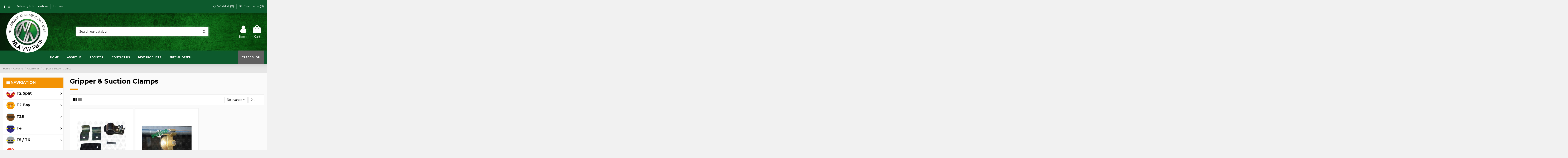

--- FILE ---
content_type: text/html; charset=utf-8
request_url: https://nlavw.com/399-gripper-suction-clamps
body_size: 26538
content:
<!doctype html>
<html lang="en">

<head>
    <!-- Start cookieyes banner -->
<script id="cookieyes" type="text/javascript" src="https://cdn-cookieyes.com/client_data/827e1e9bcce1c6a52d551db2/script.js"></script>
<!-- End cookieyes banner -->

<!--Start of Tawk.to Script-->
<script type="text/javascript">
var Tawk_API=Tawk_API||{}, Tawk_LoadStart=new Date();
(function(){
var s1=document.createElement("script"),s0=document.getElementsByTagName("script")[0];
s1.async=true;
s1.src='https://embed.tawk.to/5fb30c6f1535bf152a569a56/default';
s1.charset='UTF-8';
s1.setAttribute('crossorigin','*');
s0.parentNode.insertBefore(s1,s0);
})();
</script>
<!--End of Tawk.to Script-->


    
        
  <meta charset="utf-8">


  <meta http-equiv="x-ua-compatible" content="ie=edge">



  


  
  



  <title>Gripper &amp; Suction Clamps</title>
  
    
  
  
    
  
  <meta name="description" content="">
  <meta name="keywords" content="">
    
      <link rel="canonical" href="https://nlavw.com/399-gripper-suction-clamps">
    

  
      

  
     <script type="application/ld+json">
 {
   "@context": "https://schema.org",
   "@type": "Organization",
   "name" : "NLA VW Parts",
   "url" : "https://nlavw.com/"
       ,"logo": {
       "@type": "ImageObject",
       "url":"https://nlavw.com/img/nlavw-logo-15579957881.jpg"
     }
    }
</script>

<script type="application/ld+json">
  {
    "@context": "https://schema.org",
    "@type": "WebPage",
    "isPartOf": {
      "@type": "WebSite",
      "url":  "https://nlavw.com/",
      "name": "NLA VW Parts"
    },
    "name": "Gripper &amp; Suction Clamps",
    "url":  "https://nlavw.com/399-gripper-suction-clamps"
  }
</script>


  <script type="application/ld+json">
    {
      "@context": "https://schema.org",
      "@type": "BreadcrumbList",
      "itemListElement": [
                  {
            "@type": "ListItem",
            "position": 1,
            "name": "Home",
            "item": "https://nlavw.com/"
          },              {
            "@type": "ListItem",
            "position": 2,
            "name": "Camping",
            "item": "https://nlavw.com/12-camping"
          },              {
            "@type": "ListItem",
            "position": 3,
            "name": "Accessories",
            "item": "https://nlavw.com/41-accessories"
          },              {
            "@type": "ListItem",
            "position": 4,
            "name": "Gripper &amp; Suction Clamps",
            "item": "https://nlavw.com/399-gripper-suction-clamps"
          }          ]
    }
  </script>


  

  
    <script type="application/ld+json">
  {
    "@context": "https://schema.org",
    "@type": "ItemList",
    "itemListElement": [
            {
        "@type": "ListItem",
        "position": 1,
        "name": "A Pair of Gripper Clamps / Awning Rail Clamps &amp; Rubber Mat",
        "url": "https://nlavw.com/home/137-a-pair-of-gripper-clamps.html"
      },          {
        "@type": "ListItem",
        "position": 2,
        "name": "Adjustable Brass Suction Clamps",
        "url": "https://nlavw.com/home/136-adjustable-brass-suction-clamps.html"
      }        ]
  }
</script>


  
    
  



    <meta property="og:title" content="Gripper &amp; Suction Clamps"/>
    <meta property="og:url" content="https://nlavw.com/399-gripper-suction-clamps"/>
    <meta property="og:site_name" content="NLA VW Parts"/>
    <meta property="og:description" content="">
    <meta property="og:type" content="website">


            
          <meta property="og:image" content="https://nlavw.com/img/nlavw-logo-15579957881.jpg" />
    
    





      <meta name="viewport" content="initial-scale=1,user-scalable=no,maximum-scale=1,width=device-width">
  




  <link rel="icon" type="image/vnd.microsoft.icon" href="https://nlavw.com/img/favicon-1.ico?1603106262">
  <link rel="shortcut icon" type="image/x-icon" href="https://nlavw.com/img/favicon-1.ico?1603106262">
    




    <link rel="stylesheet" href="https://nlavw.com/themes/warehouse/assets/css/theme.css" type="text/css" media="all">
  <link rel="stylesheet" href="https://nlavw.com/modules/paypal/views/css/paypal_fo.css" type="text/css" media="all">
  <link rel="stylesheet" href="https://nlavw.com/themes/warehouse/modules/ps_facetedsearch/views/dist/front.css" type="text/css" media="all">
  <link rel="stylesheet" href="https://nlavw.com/themes/warehouse/modules/productcomments/views/css/productcomments.css" type="text/css" media="all">
  <link rel="stylesheet" href="https://nlavw.com/modules/iqitcountdown/views/css/front.css" type="text/css" media="all">
  <link rel="stylesheet" href="https://nlavw.com/js/jquery/ui/themes/base/minified/jquery-ui.min.css" type="text/css" media="all">
  <link rel="stylesheet" href="https://nlavw.com/js/jquery/ui/themes/base/minified/jquery.ui.theme.min.css" type="text/css" media="all">
  <link rel="stylesheet" href="https://nlavw.com/modules/iqitcompare/views/css/front.css" type="text/css" media="all">
  <link rel="stylesheet" href="https://nlavw.com/modules/iqitmegamenu/views/css/front.css" type="text/css" media="all">
  <link rel="stylesheet" href="https://nlavw.com/modules/iqitreviews/views/css/front.css" type="text/css" media="all">
  <link rel="stylesheet" href="https://nlavw.com/modules/iqitthemeeditor/views/css/custom_s_1.css" type="text/css" media="all">
  <link rel="stylesheet" href="https://nlavw.com/modules/iqitwishlist/views/css/front.css" type="text/css" media="all">
  <link rel="stylesheet" href="https://nlavw.com/modules/iqitsociallogin/views/css/front.css" type="text/css" media="all">
  <link rel="stylesheet" href="https://nlavw.com/modules/iqitsizecharts/views/css/front.css" type="text/css" media="all">
  <link rel="stylesheet" href="https://nlavw.com/modules/iqitelementor/views/css/frontend.min.css" type="text/css" media="all">
  <link rel="stylesheet" href="https://nlavw.com/modules/iqitextendedproduct/views/css/front.css" type="text/css" media="all">
  <link rel="stylesheet" href="https://nlavw.com/modules/iqitmegamenu/views/css/iqitmegamenu_s_1.css" type="text/css" media="all">
  <link rel="stylesheet" href="https://nlavw.com/themes/warehouse/assets/css/custom.css" type="text/css" media="all">




<link rel="preload" as="font"
      href="https://nlavw.com/themes/warehouse/assets/css/font-awesome/fonts/fontawesome-webfont.woff?v=4.7.0"
      type="font/woff" crossorigin="anonymous">
<link rel="preload" as="font"
      href="https://nlavw.com/themes/warehouse/assets/css/font-awesome/fonts/fontawesome-webfont.woff2?v=4.7.0"
      type="font/woff2" crossorigin="anonymous">


<link  rel="preload stylesheet"  as="style" href="https://nlavw.com/themes/warehouse/assets/css/font-awesome/css/font-awesome-preload.css"
       type="text/css" crossorigin="anonymous">





  

  <script>
        var elementorFrontendConfig = {"isEditMode":"","stretchedSectionContainer":"","instagramToken":"","is_rtl":false,"ajax_csfr_token_url":"https:\/\/nlavw.com\/module\/iqitelementor\/Actions?process=handleCsfrToken&ajax=1"};
        var iqitTheme = {"rm_sticky":"down","rm_breakpoint":0,"op_preloader":"0","cart_style":"side","cart_confirmation":"open","h_layout":"2","f_fixed":"","f_layout":"1","h_absolute":"0","h_sticky":"menu","hw_width":"inherit","mm_content":"accordion","hm_submenu_width":"default","h_search_type":"full","pl_lazyload":true,"pl_infinity":false,"pl_rollover":true,"pl_crsl_autoplay":false,"pl_slider_ld":3,"pl_slider_d":3,"pl_slider_t":2,"pl_slider_p":1,"pp_thumbs":"left","pp_zoom":"inner","pp_image_layout":"carousel","pp_tabs":"tabha","pl_grid_qty":true};
        var iqitcompare = {"nbProducts":0};
        var iqitcountdown_days = "d.";
        var iqitextendedproduct = {"speed":false,"hook":false};
        var iqitfdc_from = 0;
        var iqitmegamenu = {"sticky":"false","containerSelector":"#wrapper > .container"};
        var iqitreviews = [];
        var iqitwishlist = {"nbProducts":0};
        var prestashop = {"cart":{"products":[],"totals":{"total":{"type":"total","label":"Total","amount":0,"value":"\u00a30.00"},"total_including_tax":{"type":"total","label":"Total (tax incl.)","amount":0,"value":"\u00a30.00"},"total_excluding_tax":{"type":"total","label":"Total (tax excl.)","amount":0,"value":"\u00a30.00"}},"subtotals":{"products":{"type":"products","label":"Subtotal","amount":0,"value":"\u00a30.00"},"discounts":null,"shipping":{"type":"shipping","label":"Shipping","amount":0,"value":""},"tax":{"type":"tax","label":"Included taxes","amount":0,"value":"\u00a30.00"}},"products_count":0,"summary_string":"0 items","vouchers":{"allowed":1,"added":[]},"discounts":[],"minimalPurchase":0,"minimalPurchaseRequired":""},"currency":{"id":2,"name":"British Pound","iso_code":"GBP","iso_code_num":"826","sign":"\u00a3"},"customer":{"lastname":null,"firstname":null,"email":null,"birthday":null,"newsletter":null,"newsletter_date_add":null,"optin":null,"website":null,"company":null,"siret":null,"ape":null,"is_logged":false,"gender":{"type":null,"name":null},"addresses":[]},"country":{"id_zone":"9","id_currency":"0","call_prefix":"44","iso_code":"GB","active":"1","contains_states":"0","need_identification_number":"0","need_zip_code":"1","zip_code_format":"","display_tax_label":"1","name":"United Kingdom","id":17},"language":{"name":"English (English)","iso_code":"en","locale":"en-US","language_code":"en-us","active":"1","is_rtl":"0","date_format_lite":"d\/m\/Y","date_format_full":"d\/m\/Y H:i:s","id":1},"page":{"title":"","canonical":"https:\/\/nlavw.com\/399-gripper-suction-clamps","meta":{"title":"Gripper & Suction Clamps","description":"","keywords":"","robots":"index"},"page_name":"category","body_classes":{"lang-en":true,"lang-rtl":false,"country-GB":true,"currency-GBP":true,"layout-left-column":true,"page-category":true,"tax-display-enabled":true,"page-customer-account":false,"category-id-399":true,"category-Gripper & Suction Clamps":true,"category-id-parent-41":true,"category-depth-level-4":true},"admin_notifications":[],"password-policy":{"feedbacks":{"0":"Very weak","1":"Weak","2":"Average","3":"Strong","4":"Very strong","Straight rows of keys are easy to guess":"Straight rows of keys are easy to guess","Short keyboard patterns are easy to guess":"Short keyboard patterns are easy to guess","Use a longer keyboard pattern with more turns":"Use a longer keyboard pattern with more turns","Repeats like \"aaa\" are easy to guess":"Repeats like \"aaa\" are easy to guess","Repeats like \"abcabcabc\" are only slightly harder to guess than \"abc\"":"Repeats like \"abcabcabc\" are only slightly harder to guess than \"abc\"","Sequences like abc or 6543 are easy to guess":"Sequences like \"abc\" or \"6543\" are easy to guess.","Recent years are easy to guess":"Recent years are easy to guess","Dates are often easy to guess":"Dates are often easy to guess","This is a top-10 common password":"This is a top-10 common password","This is a top-100 common password":"This is a top-100 common password","This is a very common password":"This is a very common password","This is similar to a commonly used password":"This is similar to a commonly used password","A word by itself is easy to guess":"A word by itself is easy to guess","Names and surnames by themselves are easy to guess":"Names and surnames by themselves are easy to guess","Common names and surnames are easy to guess":"Common names and surnames are easy to guess","Use a few words, avoid common phrases":"Use a few words, avoid common phrases","No need for symbols, digits, or uppercase letters":"No need for symbols, digits, or uppercase letters","Avoid repeated words and characters":"Avoid repeated words and characters","Avoid sequences":"Avoid sequences","Avoid recent years":"Avoid recent years","Avoid years that are associated with you":"Avoid years that are associated with you","Avoid dates and years that are associated with you":"Avoid dates and years that are associated with you","Capitalization doesn't help very much":"Capitalization doesn't help very much","All-uppercase is almost as easy to guess as all-lowercase":"All-uppercase is almost as easy to guess as all-lowercase","Reversed words aren't much harder to guess":"Reversed words aren't much harder to guess","Predictable substitutions like '@' instead of 'a' don't help very much":"Predictable substitutions like \"@\" instead of \"a\" don't help very much.","Add another word or two. Uncommon words are better.":"Add another word or two. Uncommon words are better."}}},"shop":{"name":"NLA VW Parts","logo":"https:\/\/nlavw.com\/img\/nlavw-logo-15579957881.jpg","stores_icon":"https:\/\/nlavw.com\/img\/logo_stores.png","favicon":"https:\/\/nlavw.com\/img\/favicon-1.ico"},"core_js_public_path":"\/themes\/","urls":{"base_url":"https:\/\/nlavw.com\/","current_url":"https:\/\/nlavw.com\/399-gripper-suction-clamps","shop_domain_url":"https:\/\/nlavw.com","img_ps_url":"https:\/\/nlavw.com\/img\/","img_cat_url":"https:\/\/nlavw.com\/img\/c\/","img_lang_url":"https:\/\/nlavw.com\/img\/l\/","img_prod_url":"https:\/\/nlavw.com\/img\/p\/","img_manu_url":"https:\/\/nlavw.com\/img\/m\/","img_sup_url":"https:\/\/nlavw.com\/img\/su\/","img_ship_url":"https:\/\/nlavw.com\/img\/s\/","img_store_url":"https:\/\/nlavw.com\/img\/st\/","img_col_url":"https:\/\/nlavw.com\/img\/co\/","img_url":"https:\/\/nlavw.com\/themes\/warehouse\/assets\/img\/","css_url":"https:\/\/nlavw.com\/themes\/warehouse\/assets\/css\/","js_url":"https:\/\/nlavw.com\/themes\/warehouse\/assets\/js\/","pic_url":"https:\/\/nlavw.com\/upload\/","theme_assets":"https:\/\/nlavw.com\/themes\/warehouse\/assets\/","theme_dir":"https:\/\/nlavw.com\/themes\/warehouse\/","pages":{"address":"https:\/\/nlavw.com\/address","addresses":"https:\/\/nlavw.com\/addresses","authentication":"https:\/\/nlavw.com\/login","manufacturer":"https:\/\/nlavw.com\/brands","cart":"https:\/\/nlavw.com\/cart","category":"https:\/\/nlavw.com\/index.php?controller=category","cms":"https:\/\/nlavw.com\/index.php?controller=cms","contact":"https:\/\/nlavw.com\/contact-us","discount":"https:\/\/nlavw.com\/discount","guest_tracking":"https:\/\/nlavw.com\/guest-tracking","history":"https:\/\/nlavw.com\/order-history","identity":"https:\/\/nlavw.com\/identity","index":"https:\/\/nlavw.com\/","my_account":"https:\/\/nlavw.com\/my-account","order_confirmation":"https:\/\/nlavw.com\/order-confirmation","order_detail":"https:\/\/nlavw.com\/index.php?controller=order-detail","order_follow":"https:\/\/nlavw.com\/order-follow","order":"https:\/\/nlavw.com\/order","order_return":"https:\/\/nlavw.com\/index.php?controller=order-return","order_slip":"https:\/\/nlavw.com\/credit-slip","pagenotfound":"https:\/\/nlavw.com\/page-not-found","password":"https:\/\/nlavw.com\/password-recovery","pdf_invoice":"https:\/\/nlavw.com\/index.php?controller=pdf-invoice","pdf_order_return":"https:\/\/nlavw.com\/index.php?controller=pdf-order-return","pdf_order_slip":"https:\/\/nlavw.com\/index.php?controller=pdf-order-slip","prices_drop":"https:\/\/nlavw.com\/prices-drop","product":"https:\/\/nlavw.com\/index.php?controller=product","registration":"https:\/\/nlavw.com\/index.php?controller=registration","search":"https:\/\/nlavw.com\/search","sitemap":"https:\/\/nlavw.com\/sitemap","stores":"https:\/\/nlavw.com\/stores","supplier":"https:\/\/nlavw.com\/supplier","new_products":"https:\/\/nlavw.com\/new-products","brands":"https:\/\/nlavw.com\/brands","register":"https:\/\/nlavw.com\/index.php?controller=registration","order_login":"https:\/\/nlavw.com\/order?login=1"},"alternative_langs":[],"actions":{"logout":"https:\/\/nlavw.com\/?mylogout="},"no_picture_image":{"bySize":{"small_default":{"url":"https:\/\/nlavw.com\/img\/p\/en-default-small_default.jpg","width":98,"height":127},"cart_default":{"url":"https:\/\/nlavw.com\/img\/p\/en-default-cart_default.jpg","width":125,"height":162},"home_default":{"url":"https:\/\/nlavw.com\/img\/p\/en-default-home_default.jpg","width":236,"height":305},"large_default":{"url":"https:\/\/nlavw.com\/img\/p\/en-default-large_default.jpg","width":381,"height":492},"medium_default":{"url":"https:\/\/nlavw.com\/img\/p\/en-default-medium_default.jpg","width":452,"height":584},"thickbox_default":{"url":"https:\/\/nlavw.com\/img\/p\/en-default-thickbox_default.jpg","width":1100,"height":1422}},"small":{"url":"https:\/\/nlavw.com\/img\/p\/en-default-small_default.jpg","width":98,"height":127},"medium":{"url":"https:\/\/nlavw.com\/img\/p\/en-default-large_default.jpg","width":381,"height":492},"large":{"url":"https:\/\/nlavw.com\/img\/p\/en-default-thickbox_default.jpg","width":1100,"height":1422},"legend":""}},"configuration":{"display_taxes_label":true,"display_prices_tax_incl":true,"is_catalog":false,"show_prices":true,"opt_in":{"partner":false},"quantity_discount":{"type":"discount","label":"Unit discount"},"voucher_enabled":1,"return_enabled":0},"field_required":[],"breadcrumb":{"links":[{"title":"Home","url":"https:\/\/nlavw.com\/"},{"title":"Camping","url":"https:\/\/nlavw.com\/12-camping"},{"title":"Accessories","url":"https:\/\/nlavw.com\/41-accessories"},{"title":"Gripper & Suction Clamps","url":"https:\/\/nlavw.com\/399-gripper-suction-clamps"}],"count":4},"link":{"protocol_link":"https:\/\/","protocol_content":"https:\/\/"},"time":1768812758,"static_token":"08e0b7ee4f139be2a918c3fab201807a","token":"875e3de0c7b14423c0b015ed1b8ef78b","debug":false};
        var psemailsubscription_subscription = "https:\/\/nlavw.com\/module\/ps_emailsubscription\/subscription";
      </script>



  



    
    
    </head>

<body id="category" class="lang-en country-gb currency-gbp layout-left-column page-category tax-display-enabled category-id-399 category-gripper-suction-clamps category-id-parent-41 category-depth-level-4 body-desktop-header-style-w-2">


    




    


<main id="main-page-content"  >
    
            

    <header id="header" class="desktop-header-style-w-2">
        
            
  <div class="header-banner">
    
  </div>




            <nav class="header-nav">
        <div class="container">
    
        <div class="row justify-content-between">
            <div class="col col-auto col-md left-nav">
                 <div class="d-inline-block"> 

<ul class="social-links _topbar" itemscope itemtype="https://schema.org/Organization" itemid="#store-organization">
    <li class="facebook"><a itemprop="sameAs" href="https://www.facebook.com/nlavwparts" target="_blank" rel="noreferrer noopener"><i class="fa fa-facebook fa-fw" aria-hidden="true"></i></a></li>    <li class="instagram"><a itemprop="sameAs" href="https://www.instagram.com/nlavw_parts/" target="_blank" rel="noreferrer noopener"><i class="fa fa-instagram fa-fw" aria-hidden="true"></i></a></li>            </ul>

 </div>                             <div class="block-iqitlinksmanager block-iqitlinksmanager-2 block-links-inline d-inline-block">
            <ul>
                                                            <li>
                            <a
                                    href="https://nlavw.com/content/1-delivery-information"
                                    title="NLA Delivery Information"                                                                >
                                Delivery Information
                            </a>
                        </li>
                                                                                                                    <li>
                            <a
                                    href="https://nlavw.com/content/category/1-home"
                                    title=""                                                                >
                                Home
                            </a>
                        </li>
                                                </ul>
        </div>
    
            </div>
            <div class="col col-auto center-nav text-center">
                
             </div>
            <div class="col col-auto col-md right-nav text-right">
                <div class="d-inline-block">
    <a href="//nlavw.com/module/iqitwishlist/view">
        <i class="fa fa-heart-o fa-fw" aria-hidden="true"></i> Wishlist (<span
                id="iqitwishlist-nb"></span>)
    </a>
</div>
<div class="d-inline-block">
    <a href="//nlavw.com/module/iqitcompare/comparator">
        <i class="fa fa-random fa-fw" aria-hidden="true"></i> <span>Compare (<span
                    id="iqitcompare-nb"></span>)</span>
    </a>
</div>

             </div>
        </div>

                        </div>
            </nav>
        



<div id="desktop-header" class="desktop-header-style-2">
    
            
<div class="header-top">
    <div id="desktop-header-container" class="container">
        <div class="row align-items-center">
                            <div class="col col-auto col-header-left">
                    <div id="desktop_logo">
                        
  <a href="https://nlavw.com/">
    <img class="logo img-fluid"
         src="https://nlavw.com/img/nlavw-logo-15579957881.jpg"
                  alt="NLA VW Parts"
         width="303"
         height="303"
    >
  </a>

                    </div>
                    
                </div>
                <div class="col col-header-center">
                                        <!-- Block search module TOP -->

<!-- Block search module TOP -->
<div id="search_widget" class="search-widget" data-search-controller-url="https://nlavw.com/module/iqitsearch/searchiqit">
    <form method="get" action="https://nlavw.com/module/iqitsearch/searchiqit">
   

        <div class="input-group">
            <input type="text" name="s" value="" data-all-text="Show all results"
                   data-blog-text="Blog post"
                   data-product-text="Product"
                   data-brands-text="Brand"
                   autocomplete="off" autocorrect="off" autocapitalize="off" spellcheck="false"
                   placeholder="Search our catalog" class="form-control form-search-control" />
            <button type="submit" class="search-btn">
                <i class="fa fa-search"></i>
            </button>
        </div>
    </form>
</div>
<!-- /Block search module TOP -->
<!-- /Block search module TOP -->


                    
                </div>
                        <div class="col col-auto col-header-right">
                <div class="row no-gutters justify-content-end">

                    
                                            <div id="header-user-btn" class="col col-auto header-btn-w header-user-btn-w">
            <a href="https://nlavw.com/login?back=https%3A%2F%2Fnlavw.com%2F399-gripper-suction-clamps"
           title="Log in to your customer account"
           rel="nofollow" class="header-btn header-user-btn">
            <i class="fa fa-user fa-fw icon" aria-hidden="true"></i>
            <span class="title">Sign in</span>
        </a>
    </div>









                                        

                    

                                            
                                                    <div id="ps-shoppingcart-wrapper" class="col col-auto">
    <div id="ps-shoppingcart"
         class="header-btn-w header-cart-btn-w ps-shoppingcart side-cart">
         <div id="blockcart" class="blockcart cart-preview"
         data-refresh-url="//nlavw.com/module/ps_shoppingcart/ajax">
        <a id="cart-toogle" class="cart-toogle header-btn header-cart-btn" data-toggle="dropdown" data-display="static">
            <i class="fa fa-shopping-bag fa-fw icon" aria-hidden="true"><span class="cart-products-count-btn  d-none">0</span></i>
            <span class="info-wrapper">
            <span class="title">Cart</span>
            <span class="cart-toggle-details">
            <span class="text-faded cart-separator"> / </span>
                            Empty
                        </span>
            </span>
        </a>
        <div id="_desktop_blockcart-content" class="dropdown-menu-custom dropdown-menu">
    <div id="blockcart-content" class="blockcart-content" >
        <div class="cart-title">
            <span class="modal-title">Shopping Cart</span>
            <button type="button" id="js-cart-close" class="close">
                <span>×</span>
            </button>
            <hr>
        </div>
                    <span class="no-items">There are no more items in your cart</span>
            </div>
</div> </div>




    </div>
</div>
                                                
                                    </div>
                
            </div>
            <div class="col-12">
                <div class="row">
                    
                </div>
            </div>
        </div>
    </div>
</div>
<div class="container iqit-megamenu-container"><div id="iqitmegamenu-wrapper" class="iqitmegamenu-wrapper iqitmegamenu-all">
	<div class="container container-iqitmegamenu">
		<div id="iqitmegamenu-horizontal" class="iqitmegamenu  clearfix" role="navigation">

						
			<nav id="cbp-hrmenu" class="cbp-hrmenu cbp-horizontal cbp-hrsub-narrow">
				<ul>
											<li id="cbp-hrmenu-tab-18"
							class="cbp-hrmenu-tab cbp-hrmenu-tab-18 ">
							<a href="https://nlavw.com/" class="nav-link" 
										>
										

										<span class="cbp-tab-title">
											Home</span>
																			</a>
																</li>
												<li id="cbp-hrmenu-tab-29"
							class="cbp-hrmenu-tab cbp-hrmenu-tab-29 ">
							<a href="https://nlavw.com/content/4-about-us" class="nav-link" 
										>
										

										<span class="cbp-tab-title">
											About us</span>
																			</a>
																</li>
												<li id="cbp-hrmenu-tab-28"
							class="cbp-hrmenu-tab cbp-hrmenu-tab-28 ">
							<a href="/index.php?controller=registration" class="nav-link" 
										>
										

										<span class="cbp-tab-title">
											Register</span>
																			</a>
																</li>
												<li id="cbp-hrmenu-tab-31"
							class="cbp-hrmenu-tab cbp-hrmenu-tab-31 ">
							<a href="/index.php?controller=contact" class="nav-link" 
										>
										

										<span class="cbp-tab-title">
											Contact us</span>
																			</a>
																</li>
												<li id="cbp-hrmenu-tab-32"
							class="cbp-hrmenu-tab cbp-hrmenu-tab-32 ">
							<a href="/index.php?controller=new-products" class="nav-link" 
										>
										

										<span class="cbp-tab-title">
											New Products</span>
																			</a>
																</li>
												<li id="cbp-hrmenu-tab-33"
							class="cbp-hrmenu-tab cbp-hrmenu-tab-33 ">
							<a href="https://nlavw.com/content/28-special-offers" class="nav-link" 
										>
										

										<span class="cbp-tab-title">
											Special Offer</span>
																			</a>
																</li>
												<li id="cbp-hrmenu-tab-30"
							class="cbp-hrmenu-tab cbp-hrmenu-tab-30 pull-right cbp-pulled-right ">
							<a href="https://nlavw.com/trade-shop/" class="nav-link" 
										>
										

										<span class="cbp-tab-title">
											Trade Shop</span>
																			</a>
																</li>
											</ul>
				</nav>
			</div>
		</div>
		<div id="sticky-cart-wrapper"></div>
	</div>

		<div id="_desktop_iqitmegamenu-mobile">
		<div id="iqitmegamenu-mobile"
			class="mobile-menu js-mobile-menu  h-100  d-flex flex-column">

			<div class="mm-panel__header  mobile-menu__header-wrapper px-2 py-2">
				<div class="mobile-menu__header js-mobile-menu__header">

					<button type="button" class="mobile-menu__back-btn js-mobile-menu__back-btn btn">
						<span aria-hidden="true" class="fa fa-angle-left  align-middle mr-4"></span>
						<span class="mobile-menu__title js-mobile-menu__title paragraph-p1 align-middle"></span>
					</button>
					
				</div>
				<button type="button" class="btn btn-icon mobile-menu__close js-mobile-menu__close" aria-label="Close"
					data-toggle="dropdown">
					<span aria-hidden="true" class="fa fa-times"></span>
				</button>
			</div>

			<div class="position-relative mobile-menu__content flex-grow-1 mx-c16 my-c24 ">
				<ul
					class="position-absolute h-100  w-100  m-0 mm-panel__scroller mobile-menu__scroller px-4 py-4">
					<li class="mobile-menu__above-content"></li>
													



			
	<li class="mobile-menu__tab  d-flex flex-wrap js-mobile-menu__tab"><a  href="https://nlavw.com/"  class="flex-fill mobile-menu__link ">Home</a></li><li class="mobile-menu__tab  d-flex flex-wrap js-mobile-menu__tab"><a  href="/new-products"  class="flex-fill mobile-menu__link ">New Products</a></li><li class="mobile-menu__tab  d-flex flex-wrap js-mobile-menu__tab"><a  href="https://nlavw.com/prices-drop"  class="flex-fill mobile-menu__link ">Special Offer</a></li><li class="mobile-menu__tab  d-flex flex-wrap js-mobile-menu__tab"><a  href="https://nlavw.com/6-t2-split"  class="flex-fill mobile-menu__link js-mobile-menu__link-accordion--has-submenu  ">T2 Split</a><span class="mobile-menu__arrow js-mobile-menu__link-accordion--has-submenu"><i class="fa fa-angle-down mobile-menu__expand-icon" aria-hidden="true"></i><i class="fa fa-angle-up mobile-menu__close-icon" aria-hidden="true"></i></span><div class="mobile-menu__tab-row-break"></div>
	<ul class="mobile-menu__submenu  mobile-menu__submenu--accordion js-mobile-menu__submenu"><li class="mobile-menu__tab  d-flex flex-wrap js-mobile-menu__tab"><a  href="https://nlavw.com/14-body"  class="flex-fill mobile-menu__link js-mobile-menu__link-accordion--has-submenu  ">Body</a><span class="mobile-menu__arrow js-mobile-menu__link-accordion--has-submenu"><i class="fa fa-angle-down mobile-menu__expand-icon" aria-hidden="true"></i><i class="fa fa-angle-up mobile-menu__close-icon" aria-hidden="true"></i></span><div class="mobile-menu__tab-row-break"></div>
	<ul class="mobile-menu__submenu  mobile-menu__submenu--accordion js-mobile-menu__submenu"><li class="mobile-menu__tab  d-flex flex-wrap js-mobile-menu__tab"><a  href="https://nlavw.com/650-pop-out-windows"  class="flex-fill mobile-menu__link ">Pop Out Windows</a></li><li class="mobile-menu__tab  d-flex flex-wrap js-mobile-menu__tab"><a  href="https://nlavw.com/651-side-awning-rails"  class="flex-fill mobile-menu__link ">Side Awning Rails</a></li></ul>	</li><li class="mobile-menu__tab  d-flex flex-wrap js-mobile-menu__tab"><a  href="https://nlavw.com/15-roof"  class="flex-fill mobile-menu__link js-mobile-menu__link-accordion--has-submenu  ">Roof</a><span class="mobile-menu__arrow js-mobile-menu__link-accordion--has-submenu"><i class="fa fa-angle-down mobile-menu__expand-icon" aria-hidden="true"></i><i class="fa fa-angle-up mobile-menu__close-icon" aria-hidden="true"></i></span><div class="mobile-menu__tab-row-break"></div>
	<ul class="mobile-menu__submenu  mobile-menu__submenu--accordion js-mobile-menu__submenu"><li class="mobile-menu__tab  d-flex flex-wrap js-mobile-menu__tab"><a  href="https://nlavw.com/654-turret-top-roof"  class="flex-fill mobile-menu__link ">Turret Top Roof</a></li><li class="mobile-menu__tab  d-flex flex-wrap js-mobile-menu__tab"><a  href="https://nlavw.com/655-roof-rack"  class="flex-fill mobile-menu__link ">Roof Rack</a></li><li class="mobile-menu__tab  d-flex flex-wrap js-mobile-menu__tab"><a  href="https://nlavw.com/661-roof-bag"  class="flex-fill mobile-menu__link ">Roof Bag</a></li></ul>	</li><li class="mobile-menu__tab  d-flex flex-wrap js-mobile-menu__tab"><a  href="https://nlavw.com/16-interior"  class="flex-fill mobile-menu__link js-mobile-menu__link-accordion--has-submenu  ">Interior</a><span class="mobile-menu__arrow js-mobile-menu__link-accordion--has-submenu"><i class="fa fa-angle-down mobile-menu__expand-icon" aria-hidden="true"></i><i class="fa fa-angle-up mobile-menu__close-icon" aria-hidden="true"></i></span><div class="mobile-menu__tab-row-break"></div>
	<ul class="mobile-menu__submenu  mobile-menu__submenu--accordion js-mobile-menu__submenu"><li class="mobile-menu__tab  d-flex flex-wrap js-mobile-menu__tab"><a  href="https://nlavw.com/617-curtains"  class="flex-fill mobile-menu__link ">Curtains</a></li><li class="mobile-menu__tab  d-flex flex-wrap js-mobile-menu__tab"><a  href="https://nlavw.com/618-seat-covers-and-foam"  class="flex-fill mobile-menu__link ">Seat Covers and Foam</a></li><li class="mobile-menu__tab  d-flex flex-wrap js-mobile-menu__tab"><a  href="https://nlavw.com/619-z-hinges"  class="flex-fill mobile-menu__link ">Z Hinges</a></li><li class="mobile-menu__tab  d-flex flex-wrap js-mobile-menu__tab"><a  href="https://nlavw.com/620-rubber-trims"  class="flex-fill mobile-menu__link ">Rubber Trims</a></li><li class="mobile-menu__tab  d-flex flex-wrap js-mobile-menu__tab"><a  href="https://nlavw.com/621-cab-child-bunk"  class="flex-fill mobile-menu__link ">Cab Child Bunk</a></li><li class="mobile-menu__tab  d-flex flex-wrap js-mobile-menu__tab"><a  href="https://nlavw.com/622-floor"  class="flex-fill mobile-menu__link ">Floor</a></li><li class="mobile-menu__tab  d-flex flex-wrap js-mobile-menu__tab"><a  href="https://nlavw.com/623-furniture-fittings"  class="flex-fill mobile-menu__link ">Furniture Fittings</a></li><li class="mobile-menu__tab  d-flex flex-wrap js-mobile-menu__tab"><a  href="https://nlavw.com/743-furniture"  class="flex-fill mobile-menu__link ">Furniture</a></li><li class="mobile-menu__tab  d-flex flex-wrap js-mobile-menu__tab"><a  href="https://nlavw.com/747-laminate"  class="flex-fill mobile-menu__link ">Laminate</a></li></ul>	</li><li class="mobile-menu__tab  d-flex flex-wrap js-mobile-menu__tab"><a  href="https://nlavw.com/17-protective-covers"  class="flex-fill mobile-menu__link ">Protective Covers</a></li><li class="mobile-menu__tab  d-flex flex-wrap js-mobile-menu__tab"><a  href="https://nlavw.com/52-westfalia"  class="flex-fill mobile-menu__link ">Westfalia</a></li><li class="mobile-menu__tab  d-flex flex-wrap js-mobile-menu__tab"><a  href="https://nlavw.com/644-accessories"  class="flex-fill mobile-menu__link js-mobile-menu__link-accordion--has-submenu  ">Accessories</a><span class="mobile-menu__arrow js-mobile-menu__link-accordion--has-submenu"><i class="fa fa-angle-down mobile-menu__expand-icon" aria-hidden="true"></i><i class="fa fa-angle-up mobile-menu__close-icon" aria-hidden="true"></i></span><div class="mobile-menu__tab-row-break"></div>
	<ul class="mobile-menu__submenu  mobile-menu__submenu--accordion js-mobile-menu__submenu"><li class="mobile-menu__tab  d-flex flex-wrap js-mobile-menu__tab"><a  href="https://nlavw.com/645-external-sun-visor"  class="flex-fill mobile-menu__link ">External Sun Visor</a></li><li class="mobile-menu__tab  d-flex flex-wrap js-mobile-menu__tab"><a  href="https://nlavw.com/646-aluminium-side-step"  class="flex-fill mobile-menu__link ">Aluminium Side Step</a></li></ul>	</li><li class="mobile-menu__tab  d-flex flex-wrap js-mobile-menu__tab"><a  href="https://nlavw.com/662-van-covers"  class="flex-fill mobile-menu__link ">Van Covers</a></li><li class="mobile-menu__tab  d-flex flex-wrap js-mobile-menu__tab"><a  href="https://nlavw.com/756-pick-up"  class="flex-fill mobile-menu__link js-mobile-menu__link-accordion--has-submenu  ">Pick Up</a><span class="mobile-menu__arrow js-mobile-menu__link-accordion--has-submenu"><i class="fa fa-angle-down mobile-menu__expand-icon" aria-hidden="true"></i><i class="fa fa-angle-up mobile-menu__close-icon" aria-hidden="true"></i></span><div class="mobile-menu__tab-row-break"></div>
	<ul class="mobile-menu__submenu  mobile-menu__submenu--accordion js-mobile-menu__submenu"><li class="mobile-menu__tab  d-flex flex-wrap js-mobile-menu__tab"><a  href="https://nlavw.com/757-hoop-frame-set"  class="flex-fill mobile-menu__link ">Hoop Frame Set</a></li><li class="mobile-menu__tab  d-flex flex-wrap js-mobile-menu__tab"><a  href="https://nlavw.com/758-wooden-slats"  class="flex-fill mobile-menu__link ">Wooden Slats</a></li><li class="mobile-menu__tab  d-flex flex-wrap js-mobile-menu__tab"><a  href="https://nlavw.com/759-canvas-fittings"  class="flex-fill mobile-menu__link ">Canvas &amp; Fittings</a></li></ul>	</li><li class="mobile-menu__tab  d-flex flex-wrap js-mobile-menu__tab"><a  href="https://nlavw.com/764-mosquito-nets"  class="flex-fill mobile-menu__link js-mobile-menu__link-accordion--has-submenu  ">Mosquito Nets</a><span class="mobile-menu__arrow js-mobile-menu__link-accordion--has-submenu"><i class="fa fa-angle-down mobile-menu__expand-icon" aria-hidden="true"></i><i class="fa fa-angle-up mobile-menu__close-icon" aria-hidden="true"></i></span><div class="mobile-menu__tab-row-break"></div>
	<ul class="mobile-menu__submenu  mobile-menu__submenu--accordion js-mobile-menu__submenu"><li class="mobile-menu__tab  d-flex flex-wrap js-mobile-menu__tab"><a  href="https://nlavw.com/765-tailgate-net-with-overlap-edge"  class="flex-fill mobile-menu__link ">Tailgate Net with Overlap Edge</a></li><li class="mobile-menu__tab  d-flex flex-wrap js-mobile-menu__tab"><a  href="https://nlavw.com/766-tailgate-net-original-size"  class="flex-fill mobile-menu__link ">Tailgate Net Original Size</a></li></ul>	</li></ul>	</li><li class="mobile-menu__tab  d-flex flex-wrap js-mobile-menu__tab"><a  href="https://nlavw.com/7-t2-bay"  class="flex-fill mobile-menu__link js-mobile-menu__link-accordion--has-submenu  ">T2 Bay</a><span class="mobile-menu__arrow js-mobile-menu__link-accordion--has-submenu"><i class="fa fa-angle-down mobile-menu__expand-icon" aria-hidden="true"></i><i class="fa fa-angle-up mobile-menu__close-icon" aria-hidden="true"></i></span><div class="mobile-menu__tab-row-break"></div>
	<ul class="mobile-menu__submenu  mobile-menu__submenu--accordion js-mobile-menu__submenu"><li class="mobile-menu__tab  d-flex flex-wrap js-mobile-menu__tab"><a  href="https://nlavw.com/18-body"  class="flex-fill mobile-menu__link js-mobile-menu__link-accordion--has-submenu  ">Body</a><span class="mobile-menu__arrow js-mobile-menu__link-accordion--has-submenu"><i class="fa fa-angle-down mobile-menu__expand-icon" aria-hidden="true"></i><i class="fa fa-angle-up mobile-menu__close-icon" aria-hidden="true"></i></span><div class="mobile-menu__tab-row-break"></div>
	<ul class="mobile-menu__submenu  mobile-menu__submenu--accordion js-mobile-menu__submenu"><li class="mobile-menu__tab  d-flex flex-wrap js-mobile-menu__tab"><a  href="https://nlavw.com/74-windows"  class="flex-fill mobile-menu__link ">Windows</a></li></ul>	</li><li class="mobile-menu__tab  d-flex flex-wrap js-mobile-menu__tab"><a  href="https://nlavw.com/19-roof"  class="flex-fill mobile-menu__link js-mobile-menu__link-accordion--has-submenu  ">Roof</a><span class="mobile-menu__arrow js-mobile-menu__link-accordion--has-submenu"><i class="fa fa-angle-down mobile-menu__expand-icon" aria-hidden="true"></i><i class="fa fa-angle-up mobile-menu__close-icon" aria-hidden="true"></i></span><div class="mobile-menu__tab-row-break"></div>
	<ul class="mobile-menu__submenu  mobile-menu__submenu--accordion js-mobile-menu__submenu"><li class="mobile-menu__tab  d-flex flex-wrap js-mobile-menu__tab"><a  href="https://nlavw.com/90-westfalia-pop-up"  class="flex-fill mobile-menu__link ">Westfalia Pop Up</a></li><li class="mobile-menu__tab  d-flex flex-wrap js-mobile-menu__tab"><a  href="https://nlavw.com/91-steel-roof-bars"  class="flex-fill mobile-menu__link ">Steel Roof Bars</a></li><li class="mobile-menu__tab  d-flex flex-wrap js-mobile-menu__tab"><a  href="https://nlavw.com/92-devon-sky-light"  class="flex-fill mobile-menu__link ">Devon Sky Light</a></li><li class="mobile-menu__tab  d-flex flex-wrap js-mobile-menu__tab"><a  href="https://nlavw.com/93-roof-canvas"  class="flex-fill mobile-menu__link ">Roof Canvas</a></li><li class="mobile-menu__tab  d-flex flex-wrap js-mobile-menu__tab"><a  href="https://nlavw.com/94-roof-rack"  class="flex-fill mobile-menu__link ">Roof Rack</a></li><li class="mobile-menu__tab  d-flex flex-wrap js-mobile-menu__tab"><a  href="https://nlavw.com/95-roof-bag"  class="flex-fill mobile-menu__link ">Roof Bag</a></li><li class="mobile-menu__tab  d-flex flex-wrap js-mobile-menu__tab"><a  href="https://nlavw.com/96-roof-bed-conversion-kit"  class="flex-fill mobile-menu__link ">Roof Bed Conversion Kit</a></li><li class="mobile-menu__tab  d-flex flex-wrap js-mobile-menu__tab"><a  href="https://nlavw.com/97-roof-bunk-canvas"  class="flex-fill mobile-menu__link ">Roof Bunk Canvas</a></li></ul>	</li><li class="mobile-menu__tab  d-flex flex-wrap js-mobile-menu__tab"><a  href="https://nlavw.com/20-interior"  class="flex-fill mobile-menu__link js-mobile-menu__link-accordion--has-submenu  ">Interior</a><span class="mobile-menu__arrow js-mobile-menu__link-accordion--has-submenu"><i class="fa fa-angle-down mobile-menu__expand-icon" aria-hidden="true"></i><i class="fa fa-angle-up mobile-menu__close-icon" aria-hidden="true"></i></span><div class="mobile-menu__tab-row-break"></div>
	<ul class="mobile-menu__submenu  mobile-menu__submenu--accordion js-mobile-menu__submenu"><li class="mobile-menu__tab  d-flex flex-wrap js-mobile-menu__tab"><a  href="https://nlavw.com/125-cab-child-bunk"  class="flex-fill mobile-menu__link ">Cab Child Bunk</a></li><li class="mobile-menu__tab  d-flex flex-wrap js-mobile-menu__tab"><a  href="https://nlavw.com/126-curtains"  class="flex-fill mobile-menu__link ">Curtains</a></li><li class="mobile-menu__tab  d-flex flex-wrap js-mobile-menu__tab"><a  href="https://nlavw.com/127-westfalia-vinyl"  class="flex-fill mobile-menu__link ">Westfalia Vinyl</a></li><li class="mobile-menu__tab  d-flex flex-wrap js-mobile-menu__tab"><a  href="https://nlavw.com/128-westfalia-early-bay-vinyl-covers"  class="flex-fill mobile-menu__link ">Westfalia Early Bay Vinyl Covers</a></li><li class="mobile-menu__tab  d-flex flex-wrap js-mobile-menu__tab"><a  href="https://nlavw.com/129-westfalia-early-bay-mustard-fabric-covers"  class="flex-fill mobile-menu__link ">Westfalia Early Bay Mustard Fabric Covers</a></li><li class="mobile-menu__tab  d-flex flex-wrap js-mobile-menu__tab"><a  href="https://nlavw.com/130-westfalia-chequered-cloth"  class="flex-fill mobile-menu__link ">Westfalia Chequered Cloth</a></li><li class="mobile-menu__tab  d-flex flex-wrap js-mobile-menu__tab"><a  href="https://nlavw.com/131-westfalia-seat-covers"  class="flex-fill mobile-menu__link ">Westfalia Seat Covers</a></li><li class="mobile-menu__tab  d-flex flex-wrap js-mobile-menu__tab"><a  href="https://nlavw.com/132-horse-hair-seat-pads"  class="flex-fill mobile-menu__link ">Horse Hair Seat Pads</a></li><li class="mobile-menu__tab  d-flex flex-wrap js-mobile-menu__tab"><a  href="https://nlavw.com/133-front-seat-joint-covers-brackets"  class="flex-fill mobile-menu__link ">Front Seat Joint Covers &amp; Brackets</a></li><li class="mobile-menu__tab  d-flex flex-wrap js-mobile-menu__tab"><a  href="https://nlavw.com/134-chequered-spare-wheel-cover"  class="flex-fill mobile-menu__link ">Chequered Spare Wheel Cover</a></li><li class="mobile-menu__tab  d-flex flex-wrap js-mobile-menu__tab"><a  href="https://nlavw.com/135-westfalia-foam"  class="flex-fill mobile-menu__link ">Westfalia Foam</a></li><li class="mobile-menu__tab  d-flex flex-wrap js-mobile-menu__tab"><a  href="https://nlavw.com/136-westfalia-late-bay-engine-foam-covers"  class="flex-fill mobile-menu__link ">Westfalia Late Bay Engine Foam Covers</a></li><li class="mobile-menu__tab  d-flex flex-wrap js-mobile-menu__tab"><a  href="https://nlavw.com/138-rock-roll-bed"  class="flex-fill mobile-menu__link ">Rock &amp; Roll Bed</a></li><li class="mobile-menu__tab  d-flex flex-wrap js-mobile-menu__tab"><a  href="https://nlavw.com/139-buddy-seats"  class="flex-fill mobile-menu__link ">Buddy Seats</a></li><li class="mobile-menu__tab  d-flex flex-wrap js-mobile-menu__tab"><a  href="https://nlavw.com/140-floor"  class="flex-fill mobile-menu__link ">Floor</a></li><li class="mobile-menu__tab  d-flex flex-wrap js-mobile-menu__tab"><a  href="https://nlavw.com/141-interior-panels"  class="flex-fill mobile-menu__link ">Interior Panels</a></li><li class="mobile-menu__tab  d-flex flex-wrap js-mobile-menu__tab"><a  href="https://nlavw.com/142-laminate-layers"  class="flex-fill mobile-menu__link ">Laminate Layers</a></li><li class="mobile-menu__tab  d-flex flex-wrap js-mobile-menu__tab"><a  href="https://nlavw.com/143-tables"  class="flex-fill mobile-menu__link ">Tables</a></li><li class="mobile-menu__tab  d-flex flex-wrap js-mobile-menu__tab"><a  href="https://nlavw.com/144-trims"  class="flex-fill mobile-menu__link ">Trims</a></li><li class="mobile-menu__tab  d-flex flex-wrap js-mobile-menu__tab"><a  href="https://nlavw.com/145-furniture-fittings"  class="flex-fill mobile-menu__link ">Furniture Fittings </a></li></ul>	</li><li class="mobile-menu__tab  d-flex flex-wrap js-mobile-menu__tab"><a  href="https://nlavw.com/21-mosquito-nets"  class="flex-fill mobile-menu__link js-mobile-menu__link-accordion--has-submenu  ">Mosquito Nets</a><span class="mobile-menu__arrow js-mobile-menu__link-accordion--has-submenu"><i class="fa fa-angle-down mobile-menu__expand-icon" aria-hidden="true"></i><i class="fa fa-angle-up mobile-menu__close-icon" aria-hidden="true"></i></span><div class="mobile-menu__tab-row-break"></div>
	<ul class="mobile-menu__submenu  mobile-menu__submenu--accordion js-mobile-menu__submenu"><li class="mobile-menu__tab  d-flex flex-wrap js-mobile-menu__tab"><a  href="https://nlavw.com/298-cab-window-nets"  class="flex-fill mobile-menu__link ">Cab Window Nets</a></li><li class="mobile-menu__tab  d-flex flex-wrap js-mobile-menu__tab"><a  href="https://nlavw.com/299-sliding-door-nets"  class="flex-fill mobile-menu__link ">Sliding Door Nets</a></li><li class="mobile-menu__tab  d-flex flex-wrap js-mobile-menu__tab"><a  href="https://nlavw.com/300-tailgate-nets"  class="flex-fill mobile-menu__link ">Tailgate Nets</a></li></ul>	</li><li class="mobile-menu__tab  d-flex flex-wrap js-mobile-menu__tab"><a  href="https://nlavw.com/22-protective-covers"  class="flex-fill mobile-menu__link ">Protective covers</a></li><li class="mobile-menu__tab  d-flex flex-wrap js-mobile-menu__tab"><a  href="https://nlavw.com/43-electrics"  class="flex-fill mobile-menu__link ">Electrics</a></li><li class="mobile-menu__tab  d-flex flex-wrap js-mobile-menu__tab"><a  href="https://nlavw.com/53-westfalia"  class="flex-fill mobile-menu__link ">Westfalia</a></li><li class="mobile-menu__tab  d-flex flex-wrap js-mobile-menu__tab"><a  href="https://nlavw.com/59-accessories"  class="flex-fill mobile-menu__link js-mobile-menu__link-accordion--has-submenu  ">Accessories</a><span class="mobile-menu__arrow js-mobile-menu__link-accordion--has-submenu"><i class="fa fa-angle-down mobile-menu__expand-icon" aria-hidden="true"></i><i class="fa fa-angle-up mobile-menu__close-icon" aria-hidden="true"></i></span><div class="mobile-menu__tab-row-break"></div>
	<ul class="mobile-menu__submenu  mobile-menu__submenu--accordion js-mobile-menu__submenu"><li class="mobile-menu__tab  d-flex flex-wrap js-mobile-menu__tab"><a  href="https://nlavw.com/60-sun-visors"  class="flex-fill mobile-menu__link ">Sun Visors</a></li><li class="mobile-menu__tab  d-flex flex-wrap js-mobile-menu__tab"><a  href="https://nlavw.com/61-aluminium-side-step"  class="flex-fill mobile-menu__link ">Aluminium Side Step</a></li><li class="mobile-menu__tab  d-flex flex-wrap js-mobile-menu__tab"><a  href="https://nlavw.com/62-westfalia-spare-wheel-mount"  class="flex-fill mobile-menu__link ">Westfalia Spare Wheel Mount</a></li><li class="mobile-menu__tab  d-flex flex-wrap js-mobile-menu__tab"><a  href="https://nlavw.com/63-steering-wheel-gear-stick-parts"  class="flex-fill mobile-menu__link ">Steering Wheel &amp; Gear Stick Parts</a></li><li class="mobile-menu__tab  d-flex flex-wrap js-mobile-menu__tab"><a  href="https://nlavw.com/64-cab-thermo-mat"  class="flex-fill mobile-menu__link ">Cab Thermo Mat</a></li><li class="mobile-menu__tab  d-flex flex-wrap js-mobile-menu__tab"><a  href="https://nlavw.com/65-late-bay-bra"  class="flex-fill mobile-menu__link ">Late Bay Bra</a></li></ul>	</li><li class="mobile-menu__tab  d-flex flex-wrap js-mobile-menu__tab"><a  href="https://nlavw.com/288-pick-up"  class="flex-fill mobile-menu__link js-mobile-menu__link-accordion--has-submenu  ">Pick Up</a><span class="mobile-menu__arrow js-mobile-menu__link-accordion--has-submenu"><i class="fa fa-angle-down mobile-menu__expand-icon" aria-hidden="true"></i><i class="fa fa-angle-up mobile-menu__close-icon" aria-hidden="true"></i></span><div class="mobile-menu__tab-row-break"></div>
	<ul class="mobile-menu__submenu  mobile-menu__submenu--accordion js-mobile-menu__submenu"><li class="mobile-menu__tab  d-flex flex-wrap js-mobile-menu__tab"><a  href="https://nlavw.com/289-hoop-frame-set"  class="flex-fill mobile-menu__link ">Hoop Frame Set</a></li><li class="mobile-menu__tab  d-flex flex-wrap js-mobile-menu__tab"><a  href="https://nlavw.com/290-wooden-slats"  class="flex-fill mobile-menu__link ">Wooden Slats</a></li><li class="mobile-menu__tab  d-flex flex-wrap js-mobile-menu__tab"><a  href="https://nlavw.com/291-canvas-fittings"  class="flex-fill mobile-menu__link ">Canvas &amp; Fittings</a></li></ul>	</li><li class="mobile-menu__tab  d-flex flex-wrap js-mobile-menu__tab"><a  href="https://nlavw.com/301-van-cover"  class="flex-fill mobile-menu__link js-mobile-menu__link-accordion--has-submenu  ">Van Cover</a><span class="mobile-menu__arrow js-mobile-menu__link-accordion--has-submenu"><i class="fa fa-angle-down mobile-menu__expand-icon" aria-hidden="true"></i><i class="fa fa-angle-up mobile-menu__close-icon" aria-hidden="true"></i></span><div class="mobile-menu__tab-row-break"></div>
	<ul class="mobile-menu__submenu  mobile-menu__submenu--accordion js-mobile-menu__submenu"><li class="mobile-menu__tab  d-flex flex-wrap js-mobile-menu__tab"><a  href="https://nlavw.com/302-standard-covers"  class="flex-fill mobile-menu__link ">Standard Covers</a></li><li class="mobile-menu__tab  d-flex flex-wrap js-mobile-menu__tab"><a  href="https://nlavw.com/303-high-top-covers"  class="flex-fill mobile-menu__link ">High-Top Covers</a></li></ul>	</li></ul>	</li><li class="mobile-menu__tab  d-flex flex-wrap js-mobile-menu__tab"><a  href="https://nlavw.com/8-t25"  class="flex-fill mobile-menu__link js-mobile-menu__link-accordion--has-submenu  ">T25</a><span class="mobile-menu__arrow js-mobile-menu__link-accordion--has-submenu"><i class="fa fa-angle-down mobile-menu__expand-icon" aria-hidden="true"></i><i class="fa fa-angle-up mobile-menu__close-icon" aria-hidden="true"></i></span><div class="mobile-menu__tab-row-break"></div>
	<ul class="mobile-menu__submenu  mobile-menu__submenu--accordion js-mobile-menu__submenu"><li class="mobile-menu__tab  d-flex flex-wrap js-mobile-menu__tab"><a  href="https://nlavw.com/23-body"  class="flex-fill mobile-menu__link js-mobile-menu__link-accordion--has-submenu  ">Body</a><span class="mobile-menu__arrow js-mobile-menu__link-accordion--has-submenu"><i class="fa fa-angle-down mobile-menu__expand-icon" aria-hidden="true"></i><i class="fa fa-angle-up mobile-menu__close-icon" aria-hidden="true"></i></span><div class="mobile-menu__tab-row-break"></div>
	<ul class="mobile-menu__submenu  mobile-menu__submenu--accordion js-mobile-menu__submenu"><li class="mobile-menu__tab  d-flex flex-wrap js-mobile-menu__tab"><a  href="https://nlavw.com/306-window-bars"  class="flex-fill mobile-menu__link ">Window &amp; Bars</a></li></ul>	</li><li class="mobile-menu__tab  d-flex flex-wrap js-mobile-menu__tab"><a  href="https://nlavw.com/24-roof"  class="flex-fill mobile-menu__link js-mobile-menu__link-accordion--has-submenu  ">Roof</a><span class="mobile-menu__arrow js-mobile-menu__link-accordion--has-submenu"><i class="fa fa-angle-down mobile-menu__expand-icon" aria-hidden="true"></i><i class="fa fa-angle-up mobile-menu__close-icon" aria-hidden="true"></i></span><div class="mobile-menu__tab-row-break"></div>
	<ul class="mobile-menu__submenu  mobile-menu__submenu--accordion js-mobile-menu__submenu"><li class="mobile-menu__tab  d-flex flex-wrap js-mobile-menu__tab"><a  href="https://nlavw.com/319-roof-canvas"  class="flex-fill mobile-menu__link ">Roof Canvas</a></li><li class="mobile-menu__tab  d-flex flex-wrap js-mobile-menu__tab"><a  href="https://nlavw.com/331-roof-rack"  class="flex-fill mobile-menu__link ">Roof Rack</a></li><li class="mobile-menu__tab  d-flex flex-wrap js-mobile-menu__tab"><a  href="https://nlavw.com/332-roof-bag"  class="flex-fill mobile-menu__link ">Roof Bag</a></li><li class="mobile-menu__tab  d-flex flex-wrap js-mobile-menu__tab"><a  href="https://nlavw.com/333-double-glazing-skylight"  class="flex-fill mobile-menu__link ">Double Glazing Skylight</a></li></ul>	</li><li class="mobile-menu__tab  d-flex flex-wrap js-mobile-menu__tab"><a  href="https://nlavw.com/25-interior"  class="flex-fill mobile-menu__link js-mobile-menu__link-accordion--has-submenu  ">Interior</a><span class="mobile-menu__arrow js-mobile-menu__link-accordion--has-submenu"><i class="fa fa-angle-down mobile-menu__expand-icon" aria-hidden="true"></i><i class="fa fa-angle-up mobile-menu__close-icon" aria-hidden="true"></i></span><div class="mobile-menu__tab-row-break"></div>
	<ul class="mobile-menu__submenu  mobile-menu__submenu--accordion js-mobile-menu__submenu"><li class="mobile-menu__tab  d-flex flex-wrap js-mobile-menu__tab"><a  href="https://nlavw.com/338-cab-child-bunk"  class="flex-fill mobile-menu__link ">Cab Child Bunk</a></li><li class="mobile-menu__tab  d-flex flex-wrap js-mobile-menu__tab"><a  href="https://nlavw.com/339-front-seat-slider-feeder-joint-covers"  class="flex-fill mobile-menu__link ">Front Seat Slider Feeder &amp; Joint Covers</a></li><li class="mobile-menu__tab  d-flex flex-wrap js-mobile-menu__tab"><a  href="https://nlavw.com/340-tables-and-furniture"  class="flex-fill mobile-menu__link ">Tables and Furniture</a></li><li class="mobile-menu__tab  d-flex flex-wrap js-mobile-menu__tab"><a  href="https://nlavw.com/341-furniture-fixings"  class="flex-fill mobile-menu__link ">Furniture Fixings</a></li><li class="mobile-menu__tab  d-flex flex-wrap js-mobile-menu__tab"><a  href="https://nlavw.com/797-westfalia-foam"  class="flex-fill mobile-menu__link ">Westfalia Foam</a></li><li class="mobile-menu__tab  d-flex flex-wrap js-mobile-menu__tab"><a  href="https://nlavw.com/798-curtains-and-fittings"  class="flex-fill mobile-menu__link ">Curtains and fittings</a></li></ul>	</li><li class="mobile-menu__tab  d-flex flex-wrap js-mobile-menu__tab"><a  href="https://nlavw.com/26-mosquitto-nets"  class="flex-fill mobile-menu__link js-mobile-menu__link-accordion--has-submenu  ">Mosquitto nets</a><span class="mobile-menu__arrow js-mobile-menu__link-accordion--has-submenu"><i class="fa fa-angle-down mobile-menu__expand-icon" aria-hidden="true"></i><i class="fa fa-angle-up mobile-menu__close-icon" aria-hidden="true"></i></span><div class="mobile-menu__tab-row-break"></div>
	<ul class="mobile-menu__submenu  mobile-menu__submenu--accordion js-mobile-menu__submenu"><li class="mobile-menu__tab  d-flex flex-wrap js-mobile-menu__tab"><a  href="https://nlavw.com/351-cab-window-nets"  class="flex-fill mobile-menu__link ">Cab Window Nets</a></li><li class="mobile-menu__tab  d-flex flex-wrap js-mobile-menu__tab"><a  href="https://nlavw.com/352-sliding-door-nets"  class="flex-fill mobile-menu__link ">Sliding Door Nets</a></li><li class="mobile-menu__tab  d-flex flex-wrap js-mobile-menu__tab"><a  href="https://nlavw.com/353-tailgate-nets"  class="flex-fill mobile-menu__link ">Tailgate Nets</a></li></ul>	</li><li class="mobile-menu__tab  d-flex flex-wrap js-mobile-menu__tab"><a  href="https://nlavw.com/27-protective-covers"  class="flex-fill mobile-menu__link ">Protective covers</a></li><li class="mobile-menu__tab  d-flex flex-wrap js-mobile-menu__tab"><a  href="https://nlavw.com/44-electrics"  class="flex-fill mobile-menu__link ">Electrics</a></li><li class="mobile-menu__tab  d-flex flex-wrap js-mobile-menu__tab"><a  href="https://nlavw.com/54-westfalia"  class="flex-fill mobile-menu__link ">Westfalia</a></li><li class="mobile-menu__tab  d-flex flex-wrap js-mobile-menu__tab"><a  href="https://nlavw.com/304-accessories"  class="flex-fill mobile-menu__link js-mobile-menu__link-accordion--has-submenu  ">Accessories</a><span class="mobile-menu__arrow js-mobile-menu__link-accordion--has-submenu"><i class="fa fa-angle-down mobile-menu__expand-icon" aria-hidden="true"></i><i class="fa fa-angle-up mobile-menu__close-icon" aria-hidden="true"></i></span><div class="mobile-menu__tab-row-break"></div>
	<ul class="mobile-menu__submenu  mobile-menu__submenu--accordion js-mobile-menu__submenu"><li class="mobile-menu__tab  d-flex flex-wrap js-mobile-menu__tab"><a  href="https://nlavw.com/711-external-sun-visor"  class="flex-fill mobile-menu__link ">External Sun Visor</a></li><li class="mobile-menu__tab  d-flex flex-wrap js-mobile-menu__tab"><a  href="https://nlavw.com/712-delux-polished-side-step"  class="flex-fill mobile-menu__link ">Delux Polished Side Step</a></li><li class="mobile-menu__tab  d-flex flex-wrap js-mobile-menu__tab"><a  href="https://nlavw.com/713-westfalia-gas-tank-cover"  class="flex-fill mobile-menu__link ">Westfalia Gas Tank Cover</a></li><li class="mobile-menu__tab  d-flex flex-wrap js-mobile-menu__tab"><a  href="https://nlavw.com/714-cab-thermo-mat"  class="flex-fill mobile-menu__link ">Cab Thermo Mat</a></li><li class="mobile-menu__tab  d-flex flex-wrap js-mobile-menu__tab"><a  href="https://nlavw.com/715-gear-stick-extension"  class="flex-fill mobile-menu__link ">Gear Stick Extension</a></li></ul>	</li><li class="mobile-menu__tab  d-flex flex-wrap js-mobile-menu__tab"><a  href="https://nlavw.com/305-van-covers"  class="flex-fill mobile-menu__link js-mobile-menu__link-accordion--has-submenu  ">Van Covers</a><span class="mobile-menu__arrow js-mobile-menu__link-accordion--has-submenu"><i class="fa fa-angle-down mobile-menu__expand-icon" aria-hidden="true"></i><i class="fa fa-angle-up mobile-menu__close-icon" aria-hidden="true"></i></span><div class="mobile-menu__tab-row-break"></div>
	<ul class="mobile-menu__submenu  mobile-menu__submenu--accordion js-mobile-menu__submenu"><li class="mobile-menu__tab  d-flex flex-wrap js-mobile-menu__tab"><a  href="https://nlavw.com/354-standard-covers"  class="flex-fill mobile-menu__link ">Standard Covers</a></li><li class="mobile-menu__tab  d-flex flex-wrap js-mobile-menu__tab"><a  href="https://nlavw.com/355-high-top-covers"  class="flex-fill mobile-menu__link ">High-Top Covers</a></li></ul>	</li></ul>	</li><li class="mobile-menu__tab  d-flex flex-wrap js-mobile-menu__tab"><a  href="https://nlavw.com/9-t4"  class="flex-fill mobile-menu__link js-mobile-menu__link-accordion--has-submenu  ">T4</a><span class="mobile-menu__arrow js-mobile-menu__link-accordion--has-submenu"><i class="fa fa-angle-down mobile-menu__expand-icon" aria-hidden="true"></i><i class="fa fa-angle-up mobile-menu__close-icon" aria-hidden="true"></i></span><div class="mobile-menu__tab-row-break"></div>
	<ul class="mobile-menu__submenu  mobile-menu__submenu--accordion js-mobile-menu__submenu"><li class="mobile-menu__tab  d-flex flex-wrap js-mobile-menu__tab"><a  href="https://nlavw.com/28-interior"  class="flex-fill mobile-menu__link js-mobile-menu__link-accordion--has-submenu  ">Interior</a><span class="mobile-menu__arrow js-mobile-menu__link-accordion--has-submenu"><i class="fa fa-angle-down mobile-menu__expand-icon" aria-hidden="true"></i><i class="fa fa-angle-up mobile-menu__close-icon" aria-hidden="true"></i></span><div class="mobile-menu__tab-row-break"></div>
	<ul class="mobile-menu__submenu  mobile-menu__submenu--accordion js-mobile-menu__submenu"><li class="mobile-menu__tab  d-flex flex-wrap js-mobile-menu__tab"><a  href="https://nlavw.com/361-cab-child-bunk"  class="flex-fill mobile-menu__link ">Cab Child Bunk</a></li></ul>	</li><li class="mobile-menu__tab  d-flex flex-wrap js-mobile-menu__tab"><a  href="https://nlavw.com/29-mosquitto-nets"  class="flex-fill mobile-menu__link js-mobile-menu__link-accordion--has-submenu  ">Mosquitto nets</a><span class="mobile-menu__arrow js-mobile-menu__link-accordion--has-submenu"><i class="fa fa-angle-down mobile-menu__expand-icon" aria-hidden="true"></i><i class="fa fa-angle-up mobile-menu__close-icon" aria-hidden="true"></i></span><div class="mobile-menu__tab-row-break"></div>
	<ul class="mobile-menu__submenu  mobile-menu__submenu--accordion js-mobile-menu__submenu"><li class="mobile-menu__tab  d-flex flex-wrap js-mobile-menu__tab"><a  href="https://nlavw.com/363-cab-window-net"  class="flex-fill mobile-menu__link ">Cab Window Net</a></li><li class="mobile-menu__tab  d-flex flex-wrap js-mobile-menu__tab"><a  href="https://nlavw.com/364-sliding-door-nets"  class="flex-fill mobile-menu__link ">Sliding Door Nets</a></li><li class="mobile-menu__tab  d-flex flex-wrap js-mobile-menu__tab"><a  href="https://nlavw.com/365-sliding-door-window-nets"  class="flex-fill mobile-menu__link ">Sliding Door Window Nets</a></li><li class="mobile-menu__tab  d-flex flex-wrap js-mobile-menu__tab"><a  href="https://nlavw.com/366-tailgate-nets"  class="flex-fill mobile-menu__link ">Tailgate Nets</a></li></ul>	</li><li class="mobile-menu__tab  d-flex flex-wrap js-mobile-menu__tab"><a  href="https://nlavw.com/30-protective-covers"  class="flex-fill mobile-menu__link ">Protective covers</a></li><li class="mobile-menu__tab  d-flex flex-wrap js-mobile-menu__tab"><a  href="https://nlavw.com/45-electrics"  class="flex-fill mobile-menu__link ">Electrics</a></li><li class="mobile-menu__tab  d-flex flex-wrap js-mobile-menu__tab"><a  href="https://nlavw.com/51-roof-"  class="flex-fill mobile-menu__link js-mobile-menu__link-accordion--has-submenu  ">Roof </a><span class="mobile-menu__arrow js-mobile-menu__link-accordion--has-submenu"><i class="fa fa-angle-down mobile-menu__expand-icon" aria-hidden="true"></i><i class="fa fa-angle-up mobile-menu__close-icon" aria-hidden="true"></i></span><div class="mobile-menu__tab-row-break"></div>
	<ul class="mobile-menu__submenu  mobile-menu__submenu--accordion js-mobile-menu__submenu"><li class="mobile-menu__tab  d-flex flex-wrap js-mobile-menu__tab"><a  href="https://nlavw.com/358-westfalia-roof-canvas"  class="flex-fill mobile-menu__link ">Westfalia Roof Canvas</a></li></ul>	</li><li class="mobile-menu__tab  d-flex flex-wrap js-mobile-menu__tab"><a  href="https://nlavw.com/356-accessories"  class="flex-fill mobile-menu__link js-mobile-menu__link-accordion--has-submenu  ">Accessories</a><span class="mobile-menu__arrow js-mobile-menu__link-accordion--has-submenu"><i class="fa fa-angle-down mobile-menu__expand-icon" aria-hidden="true"></i><i class="fa fa-angle-up mobile-menu__close-icon" aria-hidden="true"></i></span><div class="mobile-menu__tab-row-break"></div>
	<ul class="mobile-menu__submenu  mobile-menu__submenu--accordion js-mobile-menu__submenu"><li class="mobile-menu__tab  d-flex flex-wrap js-mobile-menu__tab"><a  href="https://nlavw.com/357-cab-thermo-mat"  class="flex-fill mobile-menu__link ">Cab Thermo Mat</a></li></ul>	</li><li class="mobile-menu__tab  d-flex flex-wrap js-mobile-menu__tab"><a  href="https://nlavw.com/367-van-covers"  class="flex-fill mobile-menu__link js-mobile-menu__link-accordion--has-submenu  ">Van Covers</a><span class="mobile-menu__arrow js-mobile-menu__link-accordion--has-submenu"><i class="fa fa-angle-down mobile-menu__expand-icon" aria-hidden="true"></i><i class="fa fa-angle-up mobile-menu__close-icon" aria-hidden="true"></i></span><div class="mobile-menu__tab-row-break"></div>
	<ul class="mobile-menu__submenu  mobile-menu__submenu--accordion js-mobile-menu__submenu"><li class="mobile-menu__tab  d-flex flex-wrap js-mobile-menu__tab"><a  href="https://nlavw.com/368-swb-cover"  class="flex-fill mobile-menu__link ">SWB Cover</a></li><li class="mobile-menu__tab  d-flex flex-wrap js-mobile-menu__tab"><a  href="https://nlavw.com/369-lwb-cover"  class="flex-fill mobile-menu__link ">LWB Cover</a></li></ul>	</li></ul>	</li><li class="mobile-menu__tab  d-flex flex-wrap js-mobile-menu__tab"><a  href="https://nlavw.com/10-t5"  class="flex-fill mobile-menu__link js-mobile-menu__link-accordion--has-submenu  ">T5 / T6</a><span class="mobile-menu__arrow js-mobile-menu__link-accordion--has-submenu"><i class="fa fa-angle-down mobile-menu__expand-icon" aria-hidden="true"></i><i class="fa fa-angle-up mobile-menu__close-icon" aria-hidden="true"></i></span><div class="mobile-menu__tab-row-break"></div>
	<ul class="mobile-menu__submenu  mobile-menu__submenu--accordion js-mobile-menu__submenu"><li class="mobile-menu__tab  d-flex flex-wrap js-mobile-menu__tab"><a  href="https://nlavw.com/31-mosquitto-nets"  class="flex-fill mobile-menu__link js-mobile-menu__link-accordion--has-submenu  ">Mosquitto nets</a><span class="mobile-menu__arrow js-mobile-menu__link-accordion--has-submenu"><i class="fa fa-angle-down mobile-menu__expand-icon" aria-hidden="true"></i><i class="fa fa-angle-up mobile-menu__close-icon" aria-hidden="true"></i></span><div class="mobile-menu__tab-row-break"></div>
	<ul class="mobile-menu__submenu  mobile-menu__submenu--accordion js-mobile-menu__submenu"><li class="mobile-menu__tab  d-flex flex-wrap js-mobile-menu__tab"><a  href="https://nlavw.com/374-cab-window-nets"  class="flex-fill mobile-menu__link ">Cab Window Nets</a></li><li class="mobile-menu__tab  d-flex flex-wrap js-mobile-menu__tab"><a  href="https://nlavw.com/375-sliding-door-nets"  class="flex-fill mobile-menu__link ">Sliding Door Nets</a></li><li class="mobile-menu__tab  d-flex flex-wrap js-mobile-menu__tab"><a  href="https://nlavw.com/376-sliding-door-window-nets"  class="flex-fill mobile-menu__link ">Sliding Door Window Nets</a></li><li class="mobile-menu__tab  d-flex flex-wrap js-mobile-menu__tab"><a  href="https://nlavw.com/377-tailgate-nets"  class="flex-fill mobile-menu__link ">Tailgate Nets</a></li></ul>	</li><li class="mobile-menu__tab  d-flex flex-wrap js-mobile-menu__tab"><a  href="https://nlavw.com/32-protective-covers"  class="flex-fill mobile-menu__link ">Protective covers</a></li><li class="mobile-menu__tab  d-flex flex-wrap js-mobile-menu__tab"><a  href="https://nlavw.com/33-interior"  class="flex-fill mobile-menu__link js-mobile-menu__link-accordion--has-submenu  ">Interior</a><span class="mobile-menu__arrow js-mobile-menu__link-accordion--has-submenu"><i class="fa fa-angle-down mobile-menu__expand-icon" aria-hidden="true"></i><i class="fa fa-angle-up mobile-menu__close-icon" aria-hidden="true"></i></span><div class="mobile-menu__tab-row-break"></div>
	<ul class="mobile-menu__submenu  mobile-menu__submenu--accordion js-mobile-menu__submenu"><li class="mobile-menu__tab  d-flex flex-wrap js-mobile-menu__tab"><a  href="https://nlavw.com/373-cab-child-bunk"  class="flex-fill mobile-menu__link ">Cab Child Bunk</a></li></ul>	</li><li class="mobile-menu__tab  d-flex flex-wrap js-mobile-menu__tab"><a  href="https://nlavw.com/46-electrics"  class="flex-fill mobile-menu__link ">Electrics</a></li><li class="mobile-menu__tab  d-flex flex-wrap js-mobile-menu__tab"><a  href="https://nlavw.com/370-accessories"  class="flex-fill mobile-menu__link js-mobile-menu__link-accordion--has-submenu  ">Accessories</a><span class="mobile-menu__arrow js-mobile-menu__link-accordion--has-submenu"><i class="fa fa-angle-down mobile-menu__expand-icon" aria-hidden="true"></i><i class="fa fa-angle-up mobile-menu__close-icon" aria-hidden="true"></i></span><div class="mobile-menu__tab-row-break"></div>
	<ul class="mobile-menu__submenu  mobile-menu__submenu--accordion js-mobile-menu__submenu"><li class="mobile-menu__tab  d-flex flex-wrap js-mobile-menu__tab"><a  href="https://nlavw.com/372-cab-thermo-mat"  class="flex-fill mobile-menu__link ">Cab Thermo Mat</a></li></ul>	</li><li class="mobile-menu__tab  d-flex flex-wrap js-mobile-menu__tab"><a  href="https://nlavw.com/371-van-covers"  class="flex-fill mobile-menu__link js-mobile-menu__link-accordion--has-submenu  ">Van Covers</a><span class="mobile-menu__arrow js-mobile-menu__link-accordion--has-submenu"><i class="fa fa-angle-down mobile-menu__expand-icon" aria-hidden="true"></i><i class="fa fa-angle-up mobile-menu__close-icon" aria-hidden="true"></i></span><div class="mobile-menu__tab-row-break"></div>
	<ul class="mobile-menu__submenu  mobile-menu__submenu--accordion js-mobile-menu__submenu"><li class="mobile-menu__tab  d-flex flex-wrap js-mobile-menu__tab"><a  href="https://nlavw.com/378-swb-cover"  class="flex-fill mobile-menu__link ">SWB Cover</a></li><li class="mobile-menu__tab  d-flex flex-wrap js-mobile-menu__tab"><a  href="https://nlavw.com/379-lwb-cover"  class="flex-fill mobile-menu__link ">LWB Cover</a></li></ul>	</li></ul>	</li><li class="mobile-menu__tab  d-flex flex-wrap js-mobile-menu__tab"><a  href="https://nlavw.com/11-beetle-other"  class="flex-fill mobile-menu__link js-mobile-menu__link-accordion--has-submenu  ">Beetle / Other</a><span class="mobile-menu__arrow js-mobile-menu__link-accordion--has-submenu"><i class="fa fa-angle-down mobile-menu__expand-icon" aria-hidden="true"></i><i class="fa fa-angle-up mobile-menu__close-icon" aria-hidden="true"></i></span><div class="mobile-menu__tab-row-break"></div>
	<ul class="mobile-menu__submenu  mobile-menu__submenu--accordion js-mobile-menu__submenu"><li class="mobile-menu__tab  d-flex flex-wrap js-mobile-menu__tab"><a  href="https://nlavw.com/34-body"  class="flex-fill mobile-menu__link js-mobile-menu__link-accordion--has-submenu  ">Body</a><span class="mobile-menu__arrow js-mobile-menu__link-accordion--has-submenu"><i class="fa fa-angle-down mobile-menu__expand-icon" aria-hidden="true"></i><i class="fa fa-angle-up mobile-menu__close-icon" aria-hidden="true"></i></span><div class="mobile-menu__tab-row-break"></div>
	<ul class="mobile-menu__submenu  mobile-menu__submenu--accordion js-mobile-menu__submenu"><li class="mobile-menu__tab  d-flex flex-wrap js-mobile-menu__tab"><a  href="https://nlavw.com/388-bars-frames"  class="flex-fill mobile-menu__link ">Bars &amp; Frames</a></li></ul>	</li><li class="mobile-menu__tab  d-flex flex-wrap js-mobile-menu__tab"><a  href="https://nlavw.com/35-interior"  class="flex-fill mobile-menu__link ">Interior</a></li><li class="mobile-menu__tab  d-flex flex-wrap js-mobile-menu__tab"><a  href="https://nlavw.com/36-protective-covers"  class="flex-fill mobile-menu__link ">Protective covers</a></li><li class="mobile-menu__tab  d-flex flex-wrap js-mobile-menu__tab"><a  href="https://nlavw.com/47-electrics"  class="flex-fill mobile-menu__link ">Electrics</a></li><li class="mobile-menu__tab  d-flex flex-wrap js-mobile-menu__tab"><a  href="https://nlavw.com/380-accessories"  class="flex-fill mobile-menu__link js-mobile-menu__link-accordion--has-submenu  ">Accessories</a><span class="mobile-menu__arrow js-mobile-menu__link-accordion--has-submenu"><i class="fa fa-angle-down mobile-menu__expand-icon" aria-hidden="true"></i><i class="fa fa-angle-up mobile-menu__close-icon" aria-hidden="true"></i></span><div class="mobile-menu__tab-row-break"></div>
	<ul class="mobile-menu__submenu  mobile-menu__submenu--accordion js-mobile-menu__submenu"><li class="mobile-menu__tab  d-flex flex-wrap js-mobile-menu__tab"><a  href="https://nlavw.com/382-external-sun-visor"  class="flex-fill mobile-menu__link ">External Sun Visor</a></li><li class="mobile-menu__tab  d-flex flex-wrap js-mobile-menu__tab"><a  href="https://nlavw.com/385-gear-stick-knob"  class="flex-fill mobile-menu__link ">Gear Stick Knob</a></li><li class="mobile-menu__tab  d-flex flex-wrap js-mobile-menu__tab"><a  href="https://nlavw.com/386-number-plate-rack"  class="flex-fill mobile-menu__link ">Number Plate Rack</a></li><li class="mobile-menu__tab  d-flex flex-wrap js-mobile-menu__tab"><a  href="https://nlavw.com/387-universal-dog-guard"  class="flex-fill mobile-menu__link ">Universal Dog Guard</a></li></ul>	</li><li class="mobile-menu__tab  d-flex flex-wrap js-mobile-menu__tab"><a  href="https://nlavw.com/381-covers-and-bras"  class="flex-fill mobile-menu__link js-mobile-menu__link-accordion--has-submenu  ">Covers and Bras</a><span class="mobile-menu__arrow js-mobile-menu__link-accordion--has-submenu"><i class="fa fa-angle-down mobile-menu__expand-icon" aria-hidden="true"></i><i class="fa fa-angle-up mobile-menu__close-icon" aria-hidden="true"></i></span><div class="mobile-menu__tab-row-break"></div>
	<ul class="mobile-menu__submenu  mobile-menu__submenu--accordion js-mobile-menu__submenu"><li class="mobile-menu__tab  d-flex flex-wrap js-mobile-menu__tab"><a  href="https://nlavw.com/393-beetle-cover"  class="flex-fill mobile-menu__link ">Beetle Cover</a></li><li class="mobile-menu__tab  d-flex flex-wrap js-mobile-menu__tab"><a  href="https://nlavw.com/394-beetle-bras"  class="flex-fill mobile-menu__link ">Beetle Bras</a></li><li class="mobile-menu__tab  d-flex flex-wrap js-mobile-menu__tab"><a  href="https://nlavw.com/395-karmann-ghia-bra"  class="flex-fill mobile-menu__link ">Karmann Ghia Bra</a></li></ul>	</li><li class="mobile-menu__tab  d-flex flex-wrap js-mobile-menu__tab"><a  href="https://nlavw.com/787-roof-rack"  class="flex-fill mobile-menu__link ">Roof Rack</a></li><li class="mobile-menu__tab  d-flex flex-wrap js-mobile-menu__tab"><a  href="https://nlavw.com/788-roof-rack"  class="flex-fill mobile-menu__link ">Roof Rack</a></li></ul>	</li><li class="mobile-menu__tab  d-flex flex-wrap js-mobile-menu__tab"><a  href="https://nlavw.com/439-westfalia"  class="flex-fill mobile-menu__link js-mobile-menu__link-accordion--has-submenu  ">Westfalia</a><span class="mobile-menu__arrow js-mobile-menu__link-accordion--has-submenu"><i class="fa fa-angle-down mobile-menu__expand-icon" aria-hidden="true"></i><i class="fa fa-angle-up mobile-menu__close-icon" aria-hidden="true"></i></span><div class="mobile-menu__tab-row-break"></div>
	<ul class="mobile-menu__submenu  mobile-menu__submenu--accordion js-mobile-menu__submenu"><li class="mobile-menu__tab  d-flex flex-wrap js-mobile-menu__tab"><a  href="https://nlavw.com/440-accessories"  class="flex-fill mobile-menu__link js-mobile-menu__link-accordion--has-submenu  ">Accessories</a><span class="mobile-menu__arrow js-mobile-menu__link-accordion--has-submenu"><i class="fa fa-angle-down mobile-menu__expand-icon" aria-hidden="true"></i><i class="fa fa-angle-up mobile-menu__close-icon" aria-hidden="true"></i></span><div class="mobile-menu__tab-row-break"></div>
	<ul class="mobile-menu__submenu  mobile-menu__submenu--accordion js-mobile-menu__submenu"><li class="mobile-menu__tab  d-flex flex-wrap js-mobile-menu__tab"><a  href="https://nlavw.com/444-t25-gas-tank-cover"  class="flex-fill mobile-menu__link ">T25 Gas Tank Cover</a></li><li class="mobile-menu__tab  d-flex flex-wrap js-mobile-menu__tab"><a  href="https://nlavw.com/445-westfalia-spare-wheel-mount"  class="flex-fill mobile-menu__link ">Westfalia Spare Wheel Mount</a></li></ul>	</li><li class="mobile-menu__tab  d-flex flex-wrap js-mobile-menu__tab"><a  href="https://nlavw.com/441-roof"  class="flex-fill mobile-menu__link js-mobile-menu__link-accordion--has-submenu  ">Roof</a><span class="mobile-menu__arrow js-mobile-menu__link-accordion--has-submenu"><i class="fa fa-angle-down mobile-menu__expand-icon" aria-hidden="true"></i><i class="fa fa-angle-up mobile-menu__close-icon" aria-hidden="true"></i></span><div class="mobile-menu__tab-row-break"></div>
	<ul class="mobile-menu__submenu  mobile-menu__submenu--accordion js-mobile-menu__submenu"><li class="mobile-menu__tab  d-flex flex-wrap js-mobile-menu__tab"><a  href="https://nlavw.com/446-roof-canvas"  class="flex-fill mobile-menu__link ">Roof Canvas</a></li><li class="mobile-menu__tab  d-flex flex-wrap js-mobile-menu__tab"><a  href="https://nlavw.com/447-pop-top-roof-accessories"  class="flex-fill mobile-menu__link ">Pop Top Roof Accessories</a></li><li class="mobile-menu__tab  d-flex flex-wrap js-mobile-menu__tab"><a  href="https://nlavw.com/448-awning-channel-for-splits"  class="flex-fill mobile-menu__link ">Awning Channel for Splits</a></li><li class="mobile-menu__tab  d-flex flex-wrap js-mobile-menu__tab"><a  href="https://nlavw.com/449-roof-bunk-canvas"  class="flex-fill mobile-menu__link ">Roof Bunk Canvas</a></li><li class="mobile-menu__tab  d-flex flex-wrap js-mobile-menu__tab"><a  href="https://nlavw.com/450-t25-double-glazing-skylight"  class="flex-fill mobile-menu__link ">T25 Double Glazing Skylight</a></li><li class="mobile-menu__tab  d-flex flex-wrap js-mobile-menu__tab"><a  href="https://nlavw.com/451-roof-bag"  class="flex-fill mobile-menu__link ">Roof Bag</a></li></ul>	</li><li class="mobile-menu__tab  d-flex flex-wrap js-mobile-menu__tab"><a  href="https://nlavw.com/442-body"  class="flex-fill mobile-menu__link js-mobile-menu__link-accordion--has-submenu  ">Body</a><span class="mobile-menu__arrow js-mobile-menu__link-accordion--has-submenu"><i class="fa fa-angle-down mobile-menu__expand-icon" aria-hidden="true"></i><i class="fa fa-angle-up mobile-menu__close-icon" aria-hidden="true"></i></span><div class="mobile-menu__tab-row-break"></div>
	<ul class="mobile-menu__submenu  mobile-menu__submenu--accordion js-mobile-menu__submenu"><li class="mobile-menu__tab  d-flex flex-wrap js-mobile-menu__tab"><a  href="https://nlavw.com/478-windows"  class="flex-fill mobile-menu__link ">Windows</a></li></ul>	</li><li class="mobile-menu__tab  d-flex flex-wrap js-mobile-menu__tab"><a  href="https://nlavw.com/443-interior"  class="flex-fill mobile-menu__link js-mobile-menu__link-accordion--has-submenu  ">Interior</a><span class="mobile-menu__arrow js-mobile-menu__link-accordion--has-submenu"><i class="fa fa-angle-down mobile-menu__expand-icon" aria-hidden="true"></i><i class="fa fa-angle-up mobile-menu__close-icon" aria-hidden="true"></i></span><div class="mobile-menu__tab-row-break"></div>
	<ul class="mobile-menu__submenu  mobile-menu__submenu--accordion js-mobile-menu__submenu"><li class="mobile-menu__tab  d-flex flex-wrap js-mobile-menu__tab"><a  href="https://nlavw.com/490-curtains"  class="flex-fill mobile-menu__link ">Curtains</a></li><li class="mobile-menu__tab  d-flex flex-wrap js-mobile-menu__tab"><a  href="https://nlavw.com/508-curtain-rails"  class="flex-fill mobile-menu__link ">Curtain Rails</a></li><li class="mobile-menu__tab  d-flex flex-wrap js-mobile-menu__tab"><a  href="https://nlavw.com/509-curtain-accessories"  class="flex-fill mobile-menu__link ">Curtain Accessories</a></li><li class="mobile-menu__tab  d-flex flex-wrap js-mobile-menu__tab"><a  href="https://nlavw.com/510-early-bay-mustard-yellow-fabric-covers"  class="flex-fill mobile-menu__link ">Early Bay Mustard Yellow Fabric Covers</a></li><li class="mobile-menu__tab  d-flex flex-wrap js-mobile-menu__tab"><a  href="https://nlavw.com/511-front-seat-covers"  class="flex-fill mobile-menu__link ">Front Seat Covers</a></li><li class="mobile-menu__tab  d-flex flex-wrap js-mobile-menu__tab"><a  href="https://nlavw.com/512-westfalia-foam"  class="flex-fill mobile-menu__link ">Westfalia Foam</a></li><li class="mobile-menu__tab  d-flex flex-wrap js-mobile-menu__tab"><a  href="https://nlavw.com/513-late-bay-engine-foam-covers"  class="flex-fill mobile-menu__link ">Late Bay Engine Foam Covers</a></li><li class="mobile-menu__tab  d-flex flex-wrap js-mobile-menu__tab"><a  href="https://nlavw.com/514-upper-bed-foam-covers"  class="flex-fill mobile-menu__link ">Upper Bed Foam Covers</a></li><li class="mobile-menu__tab  d-flex flex-wrap js-mobile-menu__tab"><a  href="https://nlavw.com/515-34-rock-roll-bed-covers"  class="flex-fill mobile-menu__link ">3/4 Rock &amp; Roll Bed Covers</a></li><li class="mobile-menu__tab  d-flex flex-wrap js-mobile-menu__tab"><a  href="https://nlavw.com/516-cloth"  class="flex-fill mobile-menu__link ">Cloth</a></li><li class="mobile-menu__tab  d-flex flex-wrap js-mobile-menu__tab"><a  href="https://nlavw.com/517-rock-roll-bed"  class="flex-fill mobile-menu__link ">Rock &amp; Roll Bed</a></li><li class="mobile-menu__tab  d-flex flex-wrap js-mobile-menu__tab"><a  href="https://nlavw.com/518-buddy-seats"  class="flex-fill mobile-menu__link ">Buddy Seats</a></li><li class="mobile-menu__tab  d-flex flex-wrap js-mobile-menu__tab"><a  href="https://nlavw.com/519-interior-panels"  class="flex-fill mobile-menu__link ">Interior Panels</a></li><li class="mobile-menu__tab  d-flex flex-wrap js-mobile-menu__tab"><a  href="https://nlavw.com/520-laminate-layers"  class="flex-fill mobile-menu__link ">Laminate Layers</a></li><li class="mobile-menu__tab  d-flex flex-wrap js-mobile-menu__tab"><a  href="https://nlavw.com/521-cab-child-bunk"  class="flex-fill mobile-menu__link ">Cab Child Bunk</a></li><li class="mobile-menu__tab  d-flex flex-wrap js-mobile-menu__tab"><a  href="https://nlavw.com/522-tables"  class="flex-fill mobile-menu__link ">Tables</a></li><li class="mobile-menu__tab  d-flex flex-wrap js-mobile-menu__tab"><a  href="https://nlavw.com/523-so42-spice-rack"  class="flex-fill mobile-menu__link ">SO42 Spice Rack</a></li><li class="mobile-menu__tab  d-flex flex-wrap js-mobile-menu__tab"><a  href="https://nlavw.com/524-trims"  class="flex-fill mobile-menu__link ">Trims</a></li><li class="mobile-menu__tab  d-flex flex-wrap js-mobile-menu__tab"><a  href="https://nlavw.com/525-furniture-fittings"  class="flex-fill mobile-menu__link ">Furniture Fittings</a></li><li class="mobile-menu__tab  d-flex flex-wrap js-mobile-menu__tab"><a  href="https://nlavw.com/526-floor"  class="flex-fill mobile-menu__link ">Floor</a></li><li class="mobile-menu__tab  d-flex flex-wrap js-mobile-menu__tab"><a  href="https://nlavw.com/543-vinyl-covers"  class="flex-fill mobile-menu__link ">Vinyl Covers</a></li></ul>	</li></ul>	</li><li class="mobile-menu__tab  d-flex flex-wrap js-mobile-menu__tab"><a  href="https://nlavw.com/12-camping"  class="flex-fill mobile-menu__link js-mobile-menu__link-accordion--has-submenu  ">Camping</a><span class="mobile-menu__arrow js-mobile-menu__link-accordion--has-submenu"><i class="fa fa-angle-down mobile-menu__expand-icon" aria-hidden="true"></i><i class="fa fa-angle-up mobile-menu__close-icon" aria-hidden="true"></i></span><div class="mobile-menu__tab-row-break"></div>
	<ul class="mobile-menu__submenu  mobile-menu__submenu--accordion js-mobile-menu__submenu"><li class="mobile-menu__tab  d-flex flex-wrap js-mobile-menu__tab"><a  href="https://nlavw.com/38-figure-of-8"  class="flex-fill mobile-menu__link ">Figure of 8</a></li><li class="mobile-menu__tab  d-flex flex-wrap js-mobile-menu__tab"><a  href="https://nlavw.com/39-suction-clamps"  class="flex-fill mobile-menu__link ">Suction clamps</a></li><li class="mobile-menu__tab  d-flex flex-wrap js-mobile-menu__tab"><a  href="https://nlavw.com/41-accessories"  class="flex-fill mobile-menu__link js-mobile-menu__link-accordion--has-submenu  ">Accessories</a><span class="mobile-menu__arrow js-mobile-menu__link-accordion--has-submenu"><i class="fa fa-angle-down mobile-menu__expand-icon" aria-hidden="true"></i><i class="fa fa-angle-up mobile-menu__close-icon" aria-hidden="true"></i></span><div class="mobile-menu__tab-row-break"></div>
	<ul class="mobile-menu__submenu  mobile-menu__submenu--accordion js-mobile-menu__submenu"><li class="mobile-menu__tab  d-flex flex-wrap js-mobile-menu__tab"><a  href="https://nlavw.com/396-steel-sun-canopy-poles"  class="flex-fill mobile-menu__link ">Steel Sun Canopy Poles</a></li><li class="mobile-menu__tab  d-flex flex-wrap js-mobile-menu__tab"><a  href="https://nlavw.com/397-figure-of-8-awning-channel"  class="flex-fill mobile-menu__link ">Figure of 8 Awning Channel</a></li><li class="mobile-menu__tab  d-flex flex-wrap js-mobile-menu__tab"><a  href="https://nlavw.com/398-connection-parts"  class="flex-fill mobile-menu__link ">Connection Parts</a></li><li class="mobile-menu__tab  d-flex flex-wrap js-mobile-menu__tab"><a  href="https://nlavw.com/399-gripper-suction-clamps"  class="flex-fill mobile-menu__link ">Gripper &amp; Suction Clamps</a></li><li class="mobile-menu__tab  d-flex flex-wrap js-mobile-menu__tab"><a  href="https://nlavw.com/400-bike-cover"  class="flex-fill mobile-menu__link ">Bike Cover</a></li></ul>	</li><li class="mobile-menu__tab  d-flex flex-wrap js-mobile-menu__tab"><a  href="https://nlavw.com/55-awnings"  class="flex-fill mobile-menu__link js-mobile-menu__link-accordion--has-submenu  ">Awnings</a><span class="mobile-menu__arrow js-mobile-menu__link-accordion--has-submenu"><i class="fa fa-angle-down mobile-menu__expand-icon" aria-hidden="true"></i><i class="fa fa-angle-up mobile-menu__close-icon" aria-hidden="true"></i></span><div class="mobile-menu__tab-row-break"></div>
	<ul class="mobile-menu__submenu  mobile-menu__submenu--accordion js-mobile-menu__submenu"><li class="mobile-menu__tab  d-flex flex-wrap js-mobile-menu__tab"><a  href="https://nlavw.com/37-sun-canopy"  class="flex-fill mobile-menu__link ">Sun canopy</a></li><li class="mobile-menu__tab  d-flex flex-wrap js-mobile-menu__tab"><a  href="https://nlavw.com/405-nla-vintage-awning"  class="flex-fill mobile-menu__link ">NLA  Vintage Awning</a></li><li class="mobile-menu__tab  d-flex flex-wrap js-mobile-menu__tab"><a  href="https://nlavw.com/406-nla-inflatable-awning"  class="flex-fill mobile-menu__link ">NLA Inflatable Awning</a></li><li class="mobile-menu__tab  d-flex flex-wrap js-mobile-menu__tab"><a  href="https://nlavw.com/407-awning-poles"  class="flex-fill mobile-menu__link ">Awning Poles</a></li><li class="mobile-menu__tab  d-flex flex-wrap js-mobile-menu__tab"><a  href="https://nlavw.com/408-sun-canopies"  class="flex-fill mobile-menu__link ">Sun Canopies</a></li></ul>	</li></ul>	</li><li class="mobile-menu__tab  d-flex flex-wrap js-mobile-menu__tab"><a  href="https://nlavw.com/content/4-about-us"  class="flex-fill mobile-menu__link ">About us</a></li><li class="mobile-menu__tab  d-flex flex-wrap js-mobile-menu__tab"><a  href="https://nlavw.com/50-sale"  class="flex-fill mobile-menu__link ">Sale</a></li><li class="mobile-menu__tab  d-flex flex-wrap js-mobile-menu__tab"><a  href="/my-account"  class="flex-fill mobile-menu__link ">Register</a></li><li class="mobile-menu__tab  d-flex flex-wrap js-mobile-menu__tab"><a  href="https://nlavw.com/trade-shop/"  class="flex-fill mobile-menu__link ">Trade Shop</a></li><li class="mobile-menu__tab  d-flex flex-wrap js-mobile-menu__tab"><a  href="/contact-us"  class="flex-fill mobile-menu__link ">Contact us</a></li>	
												<li class="mobile-menu__below-content"> </li>
				</ul>
			</div>

			<div class="js-top-menu-bottom mobile-menu__footer justify-content-between px-4 py-4">
				

			<div class="d-flex align-items-start mobile-menu__language-currency js-mobile-menu__language-currency">

			
									


<div class="mobile-menu__language-selector d-inline-block mr-4">
    English
    <div class="mobile-menu__language-currency-dropdown">
        <ul>
                                             </ul>
    </div>
</div>							

			
									

<div class="mobile-menu__currency-selector d-inline-block">
    GBP     £    <div class="mobile-menu__language-currency-dropdown">
        <ul>
                                                </ul>
    </div>
</div>							

			</div>


			<div class="mobile-menu__user">
			<a href="https://nlavw.com/my-account" class="text-reset"><i class="fa fa-user" aria-hidden="true"></i>
				
									Sign in
								
			</a>
			</div>


			</div>
		</div>
	</div></div>


    </div>



    <div id="mobile-header" class="mobile-header-style-3">
                    <div class="container">
    <div class="mobile-main-bar">
        <div class="col-mobile-logo text-center">
            
  <a href="https://nlavw.com/">
    <img class="logo img-fluid"
         src="https://nlavw.com/img/nlavw-logo-15579957881.jpg"
                  alt="NLA VW Parts"
         width="303"
         height="303"
    >
  </a>

        </div>
    </div>
</div>
<div id="mobile-header-sticky">
    <div class="mobile-buttons-bar">
        <div class="container">
            <div class="row no-gutters align-items-center row-mobile-buttons">
                <div class="col  col-mobile-btn col-mobile-btn-menu text-center col-mobile-menu-push">
                    <a class="m-nav-btn js-m-nav-btn-menu"  data-toggle="dropdown" data-display="static"><i class="fa fa-bars" aria-hidden="true"></i>
                        <span>Menu</span></a>
                    <div id="mobile_menu_click_overlay"></div>
                    <div id="_mobile_iqitmegamenu-mobile" class="text-left dropdown-menu-custom dropdown-menu"></div>
                </div>
                <div id="mobile-btn-search" class="col col-mobile-btn col-mobile-btn-search text-center">
                    <a class="m-nav-btn" data-toggle="dropdown" data-display="static"><i class="fa fa-search" aria-hidden="true"></i>
                        <span>Search</span></a>
                    <div id="search-widget-mobile" class="dropdown-content dropdown-menu dropdown-mobile search-widget">
                        
                                                    
<!-- Block search module TOP -->
<form method="get" action="https://nlavw.com/module/iqitsearch/searchiqit">
    <div class="input-group">
        <input type="text" name="s" value=""
               placeholder="Search"
               data-all-text="Show all results"
               data-blog-text="Blog post"
               data-product-text="Product"
               data-brands-text="Brand"
               autocomplete="off" autocorrect="off" autocapitalize="off" spellcheck="false"
               class="form-control form-search-control">
        <button type="submit" class="search-btn">
            <i class="fa fa-search"></i>
        </button>
    </div>
</form>
<!-- /Block search module TOP -->

                                                
                    </div>


                </div>
                <div class="col col-mobile-btn col-mobile-btn-account text-center">
                    <a href="https://nlavw.com/my-account" class="m-nav-btn"><i class="fa fa-user" aria-hidden="true"></i>
                        <span>     
                                                            Sign in
                                                        </span></a>
                </div>

                

                                <div class="col col-mobile-btn col-mobile-btn-cart ps-shoppingcart text-center side-cart">
                   <div id="mobile-cart-wrapper">
                    <a id="mobile-cart-toogle" class="m-nav-btn" data-display="static" data-toggle="dropdown"><i class="fa fa-shopping-bag mobile-bag-icon" aria-hidden="true"><span id="mobile-cart-products-count" class="cart-products-count cart-products-count-btn">
                                
                                                                    0
                                                                
                            </span></i>
                        <span>Cart</span></a>
                    <div id="_mobile_blockcart-content" class="dropdown-menu-custom dropdown-menu"></div>
                   </div>
                </div>
                            </div>
        </div>
    </div>
</div>            </div>



        
    </header>
    

    <section id="wrapper">
        
        

<nav data-depth="4" class="breadcrumb">
            <div class="container">
                <div class="row align-items-center">
                <div class="col">
                    <ol>
                        
                            


                                 
                                                                            <li>
                                            <a href="https://nlavw.com/"><span>Home</span></a>
                                        </li>
                                                                    

                            


                                 
                                                                            <li>
                                            <a href="https://nlavw.com/12-camping"><span>Camping</span></a>
                                        </li>
                                                                    

                            


                                 
                                                                            <li>
                                            <a href="https://nlavw.com/41-accessories"><span>Accessories</span></a>
                                        </li>
                                                                    

                            


                                 
                                                                            <li>
                                            <span>Gripper &amp; Suction Clamps</span>
                                        </li>
                                                                    

                                                    
                    </ol>
                </div>
                <div class="col col-auto"> </div>
            </div>
                    </div>
        </nav>


        <div id="inner-wrapper" class="container">
            
                
            
                
   <aside id="notifications">
        
        
        
      
  </aside>
              

            
                <div class="row">
            

                
 <div id="content-wrapper"
         class="js-content-wrapper left-column col-12 col-md-9 ">
        
        
    <section id="main">
        
            <div id="js-product-list-header">

        <h1 class="h1 page-title"><span>Gripper &amp; Suction Clamps</span></h1>

</div>

                            

                

                
                
                
                    

        

        <section id="products">
                            
                    <div id="">
                        
<div id="js-active-search-filters" class="hide">
    </div>
                    </div>
                
                <div id="">
                    
                        <div id="js-product-list-top" class="products-selection">
    <div class="row align-items-center justify-content-between small-gutters">
                                    <div class="col col-auto facated-toggler hidden-md-up">
                    <div class="filter-button">
                        <button id="search_filter_toggler" class="btn btn-secondary js-search-toggler">
                            <i class="fa fa-filter" aria-hidden="true"></i> Filter
                        </button>
                    </div>
                </div>
                    
                                                                                                        
        



                <div class="col view-switcher">
            <a href="https://nlavw.com/399-gripper-suction-clamps?order=product.position.asc&productListView=grid" class="current js-search-link hidden-sm-down" data-button-action="change-list-view" data-view="grid"  rel="nofollow"><i class="fa fa-th" aria-hidden="true"></i></a>
            <a href="https://nlavw.com/399-gripper-suction-clamps?order=product.position.asc&productListView=list" class=" js-search-link hidden-sm-down" data-button-action="change-list-view" data-view="list"  rel="nofollow"><i class="fa fa-th-list" aria-hidden="true"></i></a>
        </div>
            
                    <div class="col col-auto col-left-sort">
                
                    
<div class="products-sort-nb-dropdown products-sort-order dropdown">
    <a class="select-title expand-more form-control" rel="nofollow" data-toggle="dropdown" data-display="static" aria-haspopup="true" aria-expanded="false" aria-label="Sort by selection">
       <span class="select-title-name"> Relevance</span>
        <i class="fa fa-angle-down" aria-hidden="true"></i>
    </a>
    <div class="dropdown-menu">
                                <a
                    rel="nofollow"
                    href="https://nlavw.com/399-gripper-suction-clamps?order=product.sales.desc"
                    class="select-list dropdown-item js-search-link"
            >
                Sales, highest to lowest
            </a>
                                                            <a
                    rel="nofollow"
                    href="https://nlavw.com/399-gripper-suction-clamps?order=product.position.asc"
                    class="select-list dropdown-item current js-search-link"
            >
                Relevance
            </a>
                                <a
                    rel="nofollow"
                    href="https://nlavw.com/399-gripper-suction-clamps?order=product.name.asc"
                    class="select-list dropdown-item js-search-link"
            >
                Name, A to Z
            </a>
                                <a
                    rel="nofollow"
                    href="https://nlavw.com/399-gripper-suction-clamps?order=product.name.desc"
                    class="select-list dropdown-item js-search-link"
            >
                Name, Z to A
            </a>
                                <a
                    rel="nofollow"
                    href="https://nlavw.com/399-gripper-suction-clamps?order=product.price.asc"
                    class="select-list dropdown-item js-search-link"
            >
                Price, low to high
            </a>
                                <a
                    rel="nofollow"
                    href="https://nlavw.com/399-gripper-suction-clamps?order=product.price.desc"
                    class="select-list dropdown-item js-search-link"
            >
                Price, high to low
            </a>
                                <a
                    rel="nofollow"
                    href="https://nlavw.com/399-gripper-suction-clamps?order=product.reference.asc"
                    class="select-list dropdown-item js-search-link"
            >
                Reference, A to Z
            </a>
                                <a
                    rel="nofollow"
                    href="https://nlavw.com/399-gripper-suction-clamps?order=product.reference.desc"
                    class="select-list dropdown-item js-search-link"
            >
                Reference, Z to A
            </a>
            </div>
</div>



<div class="products-sort-nb-dropdown products-nb-per-page dropdown">
    <a class="select-title expand-more form-control" rel="nofollow" data-toggle="dropdown" data-display="static" aria-haspopup="true" aria-expanded="false">
        2
        <i class="fa fa-angle-down" aria-hidden="true"></i>
    </a>
        <div class="dropdown-menu">
        <a
                rel="nofollow"
                href=" https://nlavw.com/399-gripper-suction-clamps?resultsPerPage=12"
                class="select-list dropdown-item js-search-link"
        >
            12
        </a>
        <a
                rel="nofollow"
                href=" https://nlavw.com/399-gripper-suction-clamps?resultsPerPage=24"
                class="select-list dropdown-item js-search-link"
        >
            24
        </a>
        <a
                rel="nofollow"
                href=" https://nlavw.com/399-gripper-suction-clamps?resultsPerPage=36"
                class="select-list dropdown-item js-search-link"
        >
            36
        </a>

        <a
                rel="nofollow"
                href=" https://nlavw.com/399-gripper-suction-clamps?resultsPerPage=99999"
                class="select-list dropdown-item js-search-link"
        >
            Show all
        </a>
     </div>
</div>

                
            </div>
            <div class="col col-auto pagination-wrapper hidden-sm-down">
                
<nav class="pagination">
    
            
</nav>

            </div>
            </div>
</div>

                    
                </div>

                
                                                       
                <div id="">
                    
                        <div id="facets-loader-icon"><i class="fa fa-circle-o-notch fa-spin"></i></div>
                        <div id="js-product-list">
    <div class="products row products-grid">
                    
                                    
    <div class="js-product-miniature-wrapper js-product-miniature-wrapper-137         col-12 col-md-6 col-lg-4 col-xl-4     ">
        <article
                class="product-miniature product-miniature-default product-miniature-grid product-miniature-layout-2 js-product-miniature"
                data-id-product="137"
                data-id-product-attribute="0"

        >

        
                        
    
    <div class="thumbnail-container">
        <a href="https://nlavw.com/home/137-a-pair-of-gripper-clamps.html" class="thumbnail product-thumbnail">

                            <picture>
                                                <img
                                                    data-src="https://nlavw.com/274-home_default/a-pair-of-gripper-clamps.jpg"
                            src="data:image/svg+xml,%3Csvg%20xmlns='http://www.w3.org/2000/svg'%20viewBox='0%200%20236%20305'%3E%3C/svg%3E"
                                                alt="A Pair of Gripper Clamps / Awning Rail Clamps &amp; Rubber Mat"
                        data-full-size-image-url="https://nlavw.com/274-thickbox_default/a-pair-of-gripper-clamps.jpg"
                        width="236"
                        height="305"
                        class="img-fluid js-lazy-product-image lazy-product-image product-thumbnail-first  "
                >
                </picture>
                                                                                                                                                                            <picture>
                                                                                                <img
                                        src="data:image/svg+xml,%3Csvg%20xmlns='http://www.w3.org/2000/svg'%20viewBox='0%200%20236%20305'%3E%3C/svg%3E"
                                        data-src="https://nlavw.com/2804-home_default/a-pair-of-gripper-clamps.jpg"
                                        width="236"
                                        height="305"
                                        alt="A Pair of Gripper Clamps / Awning Rail Clamps &amp; Rubber Mat 2"
                                        class="img-fluid js-lazy-product-image lazy-product-image product-thumbnail-second"
                                >
                                </picture>
                                                                                
        </a>

        
            <ul class="product-flags js-product-flags">
                            </ul>
        

                
            <div class="product-functional-buttons product-functional-buttons-bottom">
                <div class="product-functional-buttons-links">
                    <a href="#" class="btn-iqitwishlist-add js-iqitwishlist-add"  data-id-product="137" data-id-product-attribute="0" data-token="08e0b7ee4f139be2a918c3fab201807a"
   data-url="//nlavw.com/module/iqitwishlist/actions" data-toggle="tooltip" title="Add to wishlist">
    <i class="fa fa-heart-o not-added" aria-hidden="true"></i> <i class="fa fa-heart added" aria-hidden="true"></i>
</a>
<a href="#" class="btn-iqitcompare-add js-iqitcompare-add"  data-id-product="137"
   data-url="//nlavw.com/module/iqitcompare/actions" data-toggle="tooltip" title="Compare">
    <i class="fa fa-random" aria-hidden="true"></i>
</a>

                    
                        <a class="js-quick-view-iqit" href="#" data-link-action="quickview" data-toggle="tooltip"
                           title="Quick view">
                            <i class="fa fa-eye" aria-hidden="true"></i></a>
                    
                </div>
            </div>
        
        
                
            <div class="product-availability d-block">
                
            </div>
        
        
    </div>





<div class="product-description">

    
    <div class="row extra-small-gutters justify-content-end">
        <div class="col">
            
                                    <div class="product-category-name text-muted">Home</div>            

            
                <h2 class="h3 product-title">
                    <a href="https://nlavw.com/home/137-a-pair-of-gripper-clamps.html">A Pair of Gripper Clamps / Awning Rail Clamps &amp; Rubber Mat</a>
                </h2>
            

            
                            

            
                                    <div class="product-reference text-muted">C8091</div>            


            
                            

        </div>
        <div class="col col-auto product-miniature-right">

            
                                    <div class="product-price-and-shipping">
                        
                        <span class="product-price" content="4.99" aria-label="Price">
                                                                                          £4.99
                                                    </span>
                                                
                        
                    </div>
                            

            
                







            
        </div>
    </div>

    
        <div class="product-description-short text-muted">
            
        </div>
    

    
        <div class="product-add-cart js-product-add-cart-137-0" >

                
            <form action="https://nlavw.com/cart" method="post">

            <input type="hidden" name="id_product" value="137">

           
                <input type="hidden" name="token" value="08e0b7ee4f139be2a918c3fab201807a">
                <input type="hidden" name="id_product_attribute" value="0">
            <div class="input-group-add-cart">
                <input
                        type="number"
                        name="qty"
                        value="1"
                        class="form-control input-qty"
                        min="1"
                        max="18"                >

                <button
                        class="btn btn-product-list add-to-cart"
                        data-button-action="add-to-cart"
                        type="submit"
                                        ><i class="fa fa-shopping-bag fa-fw bag-icon"
                    aria-hidden="true"></i> <i class="fa fa-circle-o-notch fa-spin fa-fw spinner-icon" aria-hidden="true"></i> Add to cart
                </button>
            </div>
        </form>
    </div>    

    
        
    

</div>
        
        

            
        </article>
    </div>

                            
                    
                                    
    <div class="js-product-miniature-wrapper js-product-miniature-wrapper-136         col-12 col-md-6 col-lg-4 col-xl-4     ">
        <article
                class="product-miniature product-miniature-default product-miniature-grid product-miniature-layout-2 js-product-miniature"
                data-id-product="136"
                data-id-product-attribute="0"

        >

        
                        
    
    <div class="thumbnail-container">
        <a href="https://nlavw.com/home/136-adjustable-brass-suction-clamps.html" class="thumbnail product-thumbnail">

                            <picture>
                                                <img
                                                    data-src="https://nlavw.com/273-home_default/adjustable-brass-suction-clamps.jpg"
                            src="data:image/svg+xml,%3Csvg%20xmlns='http://www.w3.org/2000/svg'%20viewBox='0%200%20236%20305'%3E%3C/svg%3E"
                                                alt="Adjustable Brass Suction Clamps"
                        data-full-size-image-url="https://nlavw.com/273-thickbox_default/adjustable-brass-suction-clamps.jpg"
                        width="236"
                        height="305"
                        class="img-fluid js-lazy-product-image lazy-product-image product-thumbnail-first  "
                >
                </picture>
                                                                                                                                                                            <picture>
                                                                                                <img
                                        src="data:image/svg+xml,%3Csvg%20xmlns='http://www.w3.org/2000/svg'%20viewBox='0%200%20236%20305'%3E%3C/svg%3E"
                                        data-src="https://nlavw.com/6063-home_default/adjustable-brass-suction-clamps.jpg"
                                        width="236"
                                        height="305"
                                        alt="Adjustable Brass Suction Clamps 2"
                                        class="img-fluid js-lazy-product-image lazy-product-image product-thumbnail-second"
                                >
                                </picture>
                                                                                
        </a>

        
            <ul class="product-flags js-product-flags">
                            </ul>
        

                
            <div class="product-functional-buttons product-functional-buttons-bottom">
                <div class="product-functional-buttons-links">
                    <a href="#" class="btn-iqitwishlist-add js-iqitwishlist-add"  data-id-product="136" data-id-product-attribute="0" data-token="08e0b7ee4f139be2a918c3fab201807a"
   data-url="//nlavw.com/module/iqitwishlist/actions" data-toggle="tooltip" title="Add to wishlist">
    <i class="fa fa-heart-o not-added" aria-hidden="true"></i> <i class="fa fa-heart added" aria-hidden="true"></i>
</a>
<a href="#" class="btn-iqitcompare-add js-iqitcompare-add"  data-id-product="136"
   data-url="//nlavw.com/module/iqitcompare/actions" data-toggle="tooltip" title="Compare">
    <i class="fa fa-random" aria-hidden="true"></i>
</a>

                    
                        <a class="js-quick-view-iqit" href="#" data-link-action="quickview" data-toggle="tooltip"
                           title="Quick view">
                            <i class="fa fa-eye" aria-hidden="true"></i></a>
                    
                </div>
            </div>
        
        
                
            <div class="product-availability d-block">
                
            </div>
        
        
    </div>





<div class="product-description">

    
    <div class="row extra-small-gutters justify-content-end">
        <div class="col">
            
                                    <div class="product-category-name text-muted">Home</div>            

            
                <h2 class="h3 product-title">
                    <a href="https://nlavw.com/home/136-adjustable-brass-suction-clamps.html">Adjustable Brass Suction Clamps</a>
                </h2>
            

            
                            

            
                                    <div class="product-reference text-muted">C9050</div>            


            
                            

        </div>
        <div class="col col-auto product-miniature-right">

            
                                    <div class="product-price-and-shipping">
                        
                        <span class="product-price" content="43.95" aria-label="Price">
                                                                                          £43.95
                                                    </span>
                                                
                        
                    </div>
                            

            
                







            
        </div>
    </div>

    
        <div class="product-description-short text-muted">
            Holds awning rail or sun canopy frame to the top or side of a vehicle without a rain gutter.
        </div>
    

    
        <div class="product-add-cart js-product-add-cart-136-0" >

                
            <form action="https://nlavw.com/cart" method="post">

            <input type="hidden" name="id_product" value="136">

           
                <input type="hidden" name="token" value="08e0b7ee4f139be2a918c3fab201807a">
                <input type="hidden" name="id_product_attribute" value="0">
            <div class="input-group-add-cart">
                <input
                        type="number"
                        name="qty"
                        value="1"
                        class="form-control input-qty"
                        min="1"
                        max="99"                >

                <button
                        class="btn btn-product-list add-to-cart"
                        data-button-action="add-to-cart"
                        type="submit"
                                        ><i class="fa fa-shopping-bag fa-fw bag-icon"
                    aria-hidden="true"></i> <i class="fa fa-circle-o-notch fa-spin fa-fw spinner-icon" aria-hidden="true"></i> Add to cart
                </button>
            </div>
        </form>
    </div>    

    
        
    

</div>
        
        

            
        </article>
    </div>

                            
            </div>

    
                    <div class="pagination-wrapper pagination-wrapper-bottom">
            <div class="row align-items-center justify-content-between">
                <div class="col col-auto">
                     <span class="showing hidden-sm-down">
                        Showing 1-2 of 2 item(s)
                    </span>
                </div>
                <div class="col col-auto">
                    
<nav class="pagination">
    
            
</nav>

                </div>
            </div>
            </div>
            

</div>
                    
                </div>
                <div id="infinity-loader-icon"><i class="fa fa-circle-o-notch fa-spin"></i></div>
                <div>
                    
            <div id="js-product-list-bottom"></div>        
                </div>
                    
                            
                
                
                
                    
                    </section>

    
  
        
        
        
    </section>

        
    </div>


                
                        <div id="left-column" class="col-12 col-md-3  order-first">
                            <nav id="cbp-hrmenu1" class="cbp-hrmenu  iqitmegamenu-all cbp-vertical cbp-not-on-top">
	<div class="cbp-vertical-title"><i class="fa fa-bars cbp-iconbars"></i> <span class="cbp-vertical-title-text">Navigation</span></div>
					<ul id="cbp-hrmenu1-ul">
												<li id="cbp-hrmenu-tab-20" class="cbp-hrmenu-tab cbp-hrmenu-tab-20 ">
	<a href="https://nlavw.com/6-t2-split" onclick="" >																 <img src="/img/cms/Icons_Splitslit.png" alt="T2 Split" class="cbp-mainlink-iicon" />								<span>T2 Split</span> <i class="fa fa-angle-right cbp-submenu-aindicator"></i>														</a>
														<div class="cbp-hrsub-wrapper">
							<div class="cbp-hrsub col-12">
								<div class="cbp-hrsub-inner">

									
																																	




<div class="row menu_row menu-element  first_rows menu-element-id-1">
                

                                                




    <div class="col-3 cbp-menu-column cbp-menu-element menu-element-id-2 ">
        <div class="cbp-menu-column-inner">
                        
                
                
                    
                                                    <div class="row cbp-categories-row">
                                                                                                            <div class="col-12">
                                            <div class="cbp-category-link-w"><a href="https://nlavw.com/14-body"
                                                                                class="cbp-column-title nav-link cbp-category-title">Body</a>
                                                                                                                                                    
    <ul class="cbp-links cbp-category-tree"><li  class="cbp-hrsub-haslevel2" ><div class="cbp-category-link-w"><a href="https://nlavw.com/650-pop-out-windows">Pop Out Windows</a>
    <ul class="cbp-hrsub-level2"><li  class="cbp-hrsub-haslevel3" ><div class="cbp-category-link-w"><a href="https://nlavw.com/652-frames-seals-glass">Frames, Seals &amp; Glass</a>
    <ul class="cbp-hrsub-level2 cbp-hrsub-level3"><li ><div class="cbp-category-link-w"><a href="https://nlavw.com/716-side-window-frames">Side Window Frames</a></div></li><li ><div class="cbp-category-link-w"><a href="https://nlavw.com/717-side-window-rubber-seals">Side Window Rubber Seals</a></div></li><li ><div class="cbp-category-link-w"><a href="https://nlavw.com/718-side-window-glass">Side Window Glass</a></div></li></ul>
</div></li><li  class="cbp-hrsub-haslevel3" ><div class="cbp-category-link-w"><a href="https://nlavw.com/653-side-window-kits">Side Window Kits</a>
    <ul class="cbp-hrsub-level2 cbp-hrsub-level3"><li ><div class="cbp-category-link-w"><a href="https://nlavw.com/779-polished-aluminium">Polished Aluminium</a></div></li><li ><div class="cbp-category-link-w"><a href="https://nlavw.com/780-anodised-aluminium">Anodised Aluminium</a></div></li></ul>
</div></li><li ><div class="cbp-category-link-w"><a href="https://nlavw.com/719-bolts-hinges">Bolts &amp; Hinges</a></div></li></ul>
</div></li><li  class="cbp-hrsub-haslevel2" ><div class="cbp-category-link-w"><a href="https://nlavw.com/651-side-awning-rails">Side Awning Rails</a>
    <ul class="cbp-hrsub-level2"><li ><div class="cbp-category-link-w"><a href="https://nlavw.com/725-aluminium-awning-channels">Aluminium Awning Channels</a></div></li><li ><div class="cbp-category-link-w"><a href="https://nlavw.com/726-figure-of-8-channels">Figure of 8 Channels</a></div></li><li ><div class="cbp-category-link-w"><a href="https://nlavw.com/727-gutter-gripping-rubber">Gutter Gripping Rubber</a></div></li></ul>
</div></li></ul>

                                                                                            </div>
                                        </div>
                                                                                                </div>
                                            
                
            

            
            </div>    </div>
                                    




    <div class="col-3 cbp-menu-column cbp-menu-element menu-element-id-3 ">
        <div class="cbp-menu-column-inner">
                        
                
                
                    
                                                    <div class="row cbp-categories-row">
                                                                                                            <div class="col-12">
                                            <div class="cbp-category-link-w"><a href="https://nlavw.com/15-roof"
                                                                                class="cbp-column-title nav-link cbp-category-title">Roof</a>
                                                                                                                                                    
    <ul class="cbp-links cbp-category-tree"><li  class="cbp-hrsub-haslevel2" ><div class="cbp-category-link-w"><a href="https://nlavw.com/654-turret-top-roof">Turret Top Roof</a>
    <ul class="cbp-hrsub-level2"><li ><div class="cbp-category-link-w"><a href="https://nlavw.com/656-turret-top-roof-canvas">Turret Top Roof Canvas</a></div></li><li ><div class="cbp-category-link-w"><a href="https://nlavw.com/657-aluminium-clamping-trim">Aluminium Clamping Trim</a></div></li><li ><div class="cbp-category-link-w"><a href="https://nlavw.com/720-tacking-strip">Tacking Strip</a></div></li></ul>
</div></li><li  class="cbp-hrsub-haslevel2" ><div class="cbp-category-link-w"><a href="https://nlavw.com/655-roof-rack">Roof Rack</a>
    <ul class="cbp-hrsub-level2"><li  class="cbp-hrsub-haslevel3" ><div class="cbp-category-link-w"><a href="https://nlavw.com/658-delux-roof-rack">Delux Roof Rack</a>
    <ul class="cbp-hrsub-level2 cbp-hrsub-level3"><li ><div class="cbp-category-link-w"><a href="https://nlavw.com/721-stainless-steel-roof-rack">Stainless Steel Roof Rack</a></div></li><li ><div class="cbp-category-link-w"><a href="https://nlavw.com/722-powder-coated-roof-rack">Powder Coated Roof Rack</a></div></li></ul>
</div></li><li ><div class="cbp-category-link-w"><a href="https://nlavw.com/659-classic-roof-rack">Classic Roof Rack</a></div></li></ul>
</div></li><li ><div class="cbp-category-link-w"><a href="https://nlavw.com/661-roof-bag">Roof Bag</a></div></li></ul>

                                                                                            </div>
                                        </div>
                                                                                                </div>
                                            
                
            

            
            </div>    </div>
                                    




    <div class="col-3 cbp-menu-column cbp-menu-element menu-element-id-4 ">
        <div class="cbp-menu-column-inner">
                        
                
                
                    
                                                    <div class="row cbp-categories-row">
                                                                                                            <div class="col-12">
                                            <div class="cbp-category-link-w"><a href="https://nlavw.com/16-interior"
                                                                                class="cbp-column-title nav-link cbp-category-title">Interior</a>
                                                                                                                                                    
    <ul class="cbp-links cbp-category-tree"><li  class="cbp-hrsub-haslevel2" ><div class="cbp-category-link-w"><a href="https://nlavw.com/617-curtains">Curtains</a>
    <ul class="cbp-hrsub-level2"><li  class="cbp-hrsub-haslevel3" ><div class="cbp-category-link-w"><a href="https://nlavw.com/624-curtain-rails-fittings">Curtain Rails &amp; Fittings</a>
    <ul class="cbp-hrsub-level2 cbp-hrsub-level3"><li ><div class="cbp-category-link-w"><a href="https://nlavw.com/732-splits-aluminium-curtain-rail-f-profile">Splits Aluminium Curtain Rail &quot;F&quot; Profile</a></div></li><li ><div class="cbp-category-link-w"><a href="https://nlavw.com/733-westfalia-25m-curtain-rails-i-profile">Westfalia 2.5m Curtain Rails &quot;I&quot; Profile</a></div></li><li ><div class="cbp-category-link-w"><a href="https://nlavw.com/734-side-curtain-rails">Side Curtain Rails</a></div></li><li ><div class="cbp-category-link-w"><a href="https://nlavw.com/735-back-curtain-rails">Back Curtain Rails</a></div></li><li ><div class="cbp-category-link-w"><a href="https://nlavw.com/736-gliss-sliders-stoppers">Gliss, Sliders &amp; Stoppers</a></div></li></ul>
</div></li><li ><div class="cbp-category-link-w"><a href="https://nlavw.com/625-curtain-cloth-per-metre">Curtain Cloth per Metre</a></div></li><li  class="cbp-hrsub-haslevel3" ><div class="cbp-category-link-w"><a href="https://nlavw.com/626-curtains">Curtains</a>
    <ul class="cbp-hrsub-level2 cbp-hrsub-level3"><li ><div class="cbp-category-link-w"><a href="https://nlavw.com/728-curtain-set">Curtain Set</a></div></li><li ><div class="cbp-category-link-w"><a href="https://nlavw.com/729-front-curtains">Front Curtains</a></div></li><li ><div class="cbp-category-link-w"><a href="https://nlavw.com/730-side-curtain">Side Curtain</a></div></li><li ><div class="cbp-category-link-w"><a href="https://nlavw.com/731-rear-curtain">Rear Curtain</a></div></li></ul>
</div></li><li ><div class="cbp-category-link-w"><a href="https://nlavw.com/627-curtain-ties">Curtain Ties</a></div></li></ul>
</div></li><li  class="cbp-hrsub-haslevel2" ><div class="cbp-category-link-w"><a href="https://nlavw.com/618-seat-covers-and-foam">Seat Covers and Foam</a>
    <ul class="cbp-hrsub-level2"><li  class="cbp-hrsub-haslevel3" ><div class="cbp-category-link-w"><a href="https://nlavw.com/628-so42-vinyl-covers">SO42 Vinyl Covers</a>
    <ul class="cbp-hrsub-level2 cbp-hrsub-level3"><li ><div class="cbp-category-link-w"><a href="https://nlavw.com/737-so42-cover-set">SO42 Cover Set</a></div></li><li ><div class="cbp-category-link-w"><a href="https://nlavw.com/738-buddy-seat-stool-covers">Buddy Seat &amp; Stool Covers</a></div></li><li ><div class="cbp-category-link-w"><a href="https://nlavw.com/739-rock-roll-seat-covers">Rock &amp; Roll Seat Covers</a></div></li><li ><div class="cbp-category-link-w"><a href="https://nlavw.com/740-over-engine-foam-cover">Over Engine Foam Cover</a></div></li><li ><div class="cbp-category-link-w"><a href="https://nlavw.com/741-half-wheel-armrest-cover">Half Wheel &amp; Armrest Cover</a></div></li></ul>
</div></li><li ><div class="cbp-category-link-w"><a href="https://nlavw.com/742-vinyl-per-metre">Vinyl per Metre</a></div></li></ul>
</div></li><li ><div class="cbp-category-link-w"><a href="https://nlavw.com/619-z-hinges">Z Hinges</a></div></li><li  class="cbp-hrsub-haslevel2" ><div class="cbp-category-link-w"><a href="https://nlavw.com/620-rubber-trims">Rubber Trims</a>
    <ul class="cbp-hrsub-level2"><li ><div class="cbp-category-link-w"><a href="https://nlavw.com/629-t-trim">T Trim</a></div></li><li ><div class="cbp-category-link-w"><a href="https://nlavw.com/630-fat-t-trim">Fat T Trim</a></div></li><li ><div class="cbp-category-link-w"><a href="https://nlavw.com/631-k-trim">K Trim</a></div></li><li ><div class="cbp-category-link-w"><a href="https://nlavw.com/632-figure-9-trim">Figure 9 Trim</a></div></li><li ><div class="cbp-category-link-w"><a href="https://nlavw.com/633-flat-trim">Flat Trim</a></div></li><li ><div class="cbp-category-link-w"><a href="https://nlavw.com/755-green-rubber-trim">Green Rubber Trim</a></div></li></ul>
</div></li><li  class="cbp-hrsub-haslevel2" ><div class="cbp-category-link-w"><a href="https://nlavw.com/621-cab-child-bunk">Cab Child Bunk</a>
    <ul class="cbp-hrsub-level2"><li ><div class="cbp-category-link-w"><a href="https://nlavw.com/634-adjustable-bunk">Adjustable Bunk</a></div></li><li ><div class="cbp-category-link-w"><a href="https://nlavw.com/635-bunk-brackets">Bunk Brackets</a></div></li></ul>
</div></li><li  class="cbp-hrsub-haslevel2" ><div class="cbp-category-link-w"><a href="https://nlavw.com/622-floor">Floor</a>
    <ul class="cbp-hrsub-level2"><li ><div class="cbp-category-link-w"><a href="https://nlavw.com/636-so42-vinyl-floor">SO42 Vinyl Floor</a></div></li><li ><div class="cbp-category-link-w"><a href="https://nlavw.com/637-aluminium-floor-trim">Aluminium Floor Trim</a></div></li></ul>
</div></li><li  class="cbp-hrsub-haslevel2" ><div class="cbp-category-link-w"><a href="https://nlavw.com/623-furniture-fittings">Furniture Fittings</a>
    <ul class="cbp-hrsub-level2"><li ><div class="cbp-category-link-w"><a href="https://nlavw.com/638-westfalia-floor-washer-for-dining-table">Westfalia Floor Washer for Dining Table</a></div></li><li ><div class="cbp-category-link-w"><a href="https://nlavw.com/639-so42-cabinet-handle">SO42 Cabinet Handle</a></div></li><li ><div class="cbp-category-link-w"><a href="https://nlavw.com/640-cupboard-inner-lock-catches">Cupboard Inner Lock &amp; Catches</a></div></li><li ><div class="cbp-category-link-w"><a href="https://nlavw.com/641-brass-catches">Brass Catches</a></div></li><li ><div class="cbp-category-link-w"><a href="https://nlavw.com/642-brass-hinges">Brass Hinges</a></div></li></ul>
</div></li><li  class="cbp-hrsub-haslevel2" ><div class="cbp-category-link-w"><a href="https://nlavw.com/743-furniture">Furniture</a>
    <ul class="cbp-hrsub-level2"><li ><div class="cbp-category-link-w"><a href="https://nlavw.com/744-cool-box-unit">Cool Box Unit</a></div></li><li ><div class="cbp-category-link-w"><a href="https://nlavw.com/745-spice-rack-and-fittings">Spice rack and fittings</a></div></li><li ><div class="cbp-category-link-w"><a href="https://nlavw.com/746-tables-and-fittings">Tables and fittings</a></div></li></ul>
</div></li><li  class="cbp-hrsub-haslevel2" ><div class="cbp-category-link-w"><a href="https://nlavw.com/747-laminate">Laminate</a>
    <ul class="cbp-hrsub-level2"><li  class="cbp-hrsub-haslevel3" ><div class="cbp-category-link-w"><a href="https://nlavw.com/748-77mm-layer">0.77mm Layer</a>
    <ul class="cbp-hrsub-level2 cbp-hrsub-level3"><li ><div class="cbp-category-link-w"><a href="https://nlavw.com/750-wood-grain">Wood Grain</a></div></li><li ><div class="cbp-category-link-w"><a href="https://nlavw.com/751-white-with-grey-line">White with Grey Line</a></div></li><li ><div class="cbp-category-link-w"><a href="https://nlavw.com/752-warm-white">Warm White</a></div></li></ul>
</div></li><li  class="cbp-hrsub-haslevel3" ><div class="cbp-category-link-w"><a href="https://nlavw.com/749-laminate-layer-accessories">Laminate Layer Accessories</a>
    <ul class="cbp-hrsub-level2 cbp-hrsub-level3"><li ><div class="cbp-category-link-w"><a href="https://nlavw.com/753-westfalia-panel-clips">Westfalia Panel Clips</a></div></li><li ><div class="cbp-category-link-w"><a href="https://nlavw.com/754-panel-screws-washers">Panel Screws &amp; Washers</a></div></li></ul>
</div></li></ul>
</div></li></ul>

                                                                                            </div>
                                        </div>
                                                                                                </div>
                                            
                
            

            
            </div>    </div>
                                    




    <div class="col-3 cbp-menu-column cbp-menu-element menu-element-id-5 ">
        <div class="cbp-menu-column-inner">
                        
                
                
                    
                                                    <div class="row cbp-categories-row">
                                                                                                            <div class="col-12">
                                            <div class="cbp-category-link-w"><a href="https://nlavw.com/644-accessories"
                                                                                class="cbp-column-title nav-link cbp-category-title">Accessories</a>
                                                                                                                                                    
    <ul class="cbp-links cbp-category-tree"><li ><div class="cbp-category-link-w"><a href="https://nlavw.com/645-external-sun-visor">External Sun Visor</a></div></li><li ><div class="cbp-category-link-w"><a href="https://nlavw.com/646-aluminium-side-step">Aluminium Side Step</a></div></li></ul>

                                                                                            </div>
                                        </div>
                                                                                                </div>
                                            
                
            

            
            </div>    </div>
                            
                </div>
																					
									
								</div>
							</div></div>
													</li>
												<li id="cbp-hrmenu-tab-21" class="cbp-hrmenu-tab cbp-hrmenu-tab-21 ">
	<a href="https://nlavw.com/7-t2-bay" onclick="" >																 <img src="/img/cms/Icons_Baylit.png" alt="T2 Bay" class="cbp-mainlink-iicon" />								<span>T2 Bay</span> <i class="fa fa-angle-right cbp-submenu-aindicator"></i>														</a>
														<div class="cbp-hrsub-wrapper">
							<div class="cbp-hrsub col-12">
								<div class="cbp-hrsub-inner">

									
																																	




<div class="row menu_row menu-element  first_rows menu-element-id-1">
                

                                                




    <div class="col-3 cbp-menu-column cbp-menu-element menu-element-id-3 ">
        <div class="cbp-menu-column-inner">
                        
                
                
                    
                                                    <div class="row cbp-categories-row">
                                                                                                            <div class="col-12">
                                            <div class="cbp-category-link-w"><a href="https://nlavw.com/18-body"
                                                                                class="cbp-column-title nav-link cbp-category-title">Body</a>
                                                                                                                                                    
    <ul class="cbp-links cbp-category-tree"><li  class="cbp-hrsub-haslevel2" ><div class="cbp-category-link-w"><a href="https://nlavw.com/74-windows">Windows</a>
    <ul class="cbp-hrsub-level2"><li  class="cbp-hrsub-haslevel3" ><div class="cbp-category-link-w"><a href="https://nlavw.com/75-fixed-bars-and-frames">Fixed Bars and Frames</a>
    <ul class="cbp-hrsub-level2 cbp-hrsub-level3"><li ><div class="cbp-category-link-w"><a href="https://nlavw.com/78-lhs-light-bar-d-frames">LHS Light Bar &amp; D Frames</a></div></li><li ><div class="cbp-category-link-w"><a href="https://nlavw.com/79-rhs-light-bar-d-frames">RHS Light Bar &amp; D Frames</a></div></li><li ><div class="cbp-category-link-w"><a href="https://nlavw.com/80-pair-of-light-bar-d-frames">Pair of Light Bar &amp; D Frames</a></div></li></ul>
</div></li><li  class="cbp-hrsub-haslevel3" ><div class="cbp-category-link-w"><a href="https://nlavw.com/76-side-quarter-light-window-frames">Side Quarter Light Window Frames</a>
    <ul class="cbp-hrsub-level2 cbp-hrsub-level3"><li ><div class="cbp-category-link-w"><a href="https://nlavw.com/81-lhs-quarter-light-frame">LHS Quarter Light Frame</a></div></li><li ><div class="cbp-category-link-w"><a href="https://nlavw.com/82-rhs-quarter-light-frame">RHS Quarter Light Frame</a></div></li><li ><div class="cbp-category-link-w"><a href="https://nlavw.com/83-clamping-bracket-rubber-seal">Clamping Bracket &amp; Rubber Seal</a></div></li><li ><div class="cbp-category-link-w"><a href="https://nlavw.com/84-lhs-upright-bars">LHS Upright Bars</a></div></li><li ><div class="cbp-category-link-w"><a href="https://nlavw.com/85-rhs-upright-bars">RHS Upright Bars</a></div></li><li ><div class="cbp-category-link-w"><a href="https://nlavw.com/767-pair-of-quarter-light-frames">Pair of Quarter Light Frames</a></div></li></ul>
</div></li><li  class="cbp-hrsub-haslevel3" ><div class="cbp-category-link-w"><a href="https://nlavw.com/77-westfalia-louvre-window">Westfalia Louvre Window</a>
    <ul class="cbp-hrsub-level2 cbp-hrsub-level3"><li ><div class="cbp-category-link-w"><a href="https://nlavw.com/86-louvre-window-knob">Louvre Window Knob</a></div></li><li ><div class="cbp-category-link-w"><a href="https://nlavw.com/87-louvre-window-mosquito-net-clips">Louvre Window Mosquito Net &amp; Clips</a></div></li><li ><div class="cbp-category-link-w"><a href="https://nlavw.com/88-side-grill-protectors">Side Grill Protectors</a></div></li><li ><div class="cbp-category-link-w"><a href="https://nlavw.com/89-grey-inner-frame-rubber-seal">Grey Inner Frame Rubber Seal</a></div></li></ul>
</div></li></ul>
</div></li></ul>

                                                                                            </div>
                                        </div>
                                                                                                </div>
                                            
                
            

            
            </div>    </div>
                                    




    <div class="col-3 cbp-menu-column cbp-menu-element menu-element-id-4 ">
        <div class="cbp-menu-column-inner">
                        
                
                
                    
                                                    <div class="row cbp-categories-row">
                                                                                                            <div class="col-12">
                                            <div class="cbp-category-link-w"><a href="https://nlavw.com/19-roof"
                                                                                class="cbp-column-title nav-link cbp-category-title">Roof</a>
                                                                                                                                                    
    <ul class="cbp-links cbp-category-tree"><li  class="cbp-hrsub-haslevel2" ><div class="cbp-category-link-w"><a href="https://nlavw.com/90-westfalia-pop-up">Westfalia Pop Up</a>
    <ul class="cbp-hrsub-level2"><li  class="cbp-hrsub-haslevel3" ><div class="cbp-category-link-w"><a href="https://nlavw.com/98-accessories">Accessories</a>
    <ul class="cbp-hrsub-level2 cbp-hrsub-level3"><li ><div class="cbp-category-link-w"><a href="https://nlavw.com/99-black-roof-toggle">Black Roof Toggle</a></div></li><li ><div class="cbp-category-link-w"><a href="https://nlavw.com/100-roof-handle">Roof Handle</a></div></li><li ><div class="cbp-category-link-w"><a href="https://nlavw.com/101-plastic-end-cap">Plastic End Cap</a></div></li><li ><div class="cbp-category-link-w"><a href="https://nlavw.com/102-supporting-rubber-snuffer">Supporting Rubber Snuffer</a></div></li></ul>
</div></li></ul>
</div></li><li  class="cbp-hrsub-haslevel2" ><div class="cbp-category-link-w"><a href="https://nlavw.com/91-steel-roof-bars">Steel Roof Bars</a>
    <ul class="cbp-hrsub-level2"><li ><div class="cbp-category-link-w"><a href="https://nlavw.com/103-early-bay-roof-bars">Early Bay Roof Bars</a></div></li><li ><div class="cbp-category-link-w"><a href="https://nlavw.com/104-late-bay-push-bar">Late Bay Push Bar</a></div></li></ul>
</div></li><li ><div class="cbp-category-link-w"><a href="https://nlavw.com/92-devon-sky-light">Devon Sky Light</a></div></li><li  class="cbp-hrsub-haslevel2" ><div class="cbp-category-link-w"><a href="https://nlavw.com/93-roof-canvas">Roof Canvas</a>
    <ul class="cbp-hrsub-level2"><li ><div class="cbp-category-link-w"><a href="https://nlavw.com/105-turret-top-roof-canvas">Turret Top Roof Canvas</a></div></li><li  class="cbp-hrsub-haslevel3" ><div class="cbp-category-link-w"><a href="https://nlavw.com/106-westfalia-early-bay">Westfalia Early Bay</a>
    <ul class="cbp-hrsub-level2 cbp-hrsub-level3"><li ><div class="cbp-category-link-w"><a href="https://nlavw.com/109-economy-roof-canvas">Economy Roof Canvas</a></div></li><li ><div class="cbp-category-link-w"><a href="https://nlavw.com/110-1-front-window-only">1 Front Window Only</a></div></li><li ><div class="cbp-category-link-w"><a href="https://nlavw.com/111-3-windows-as-original">3 Windows as Original</a></div></li></ul>
</div></li><li  class="cbp-hrsub-haslevel3" ><div class="cbp-category-link-w"><a href="https://nlavw.com/107-westfalia-late-bay">Westfalia Late Bay</a>
    <ul class="cbp-hrsub-level2 cbp-hrsub-level3"><li ><div class="cbp-category-link-w"><a href="https://nlavw.com/112-economy-roof-canvas">Economy Roof Canvas</a></div></li><li ><div class="cbp-category-link-w"><a href="https://nlavw.com/113-1-front-window-only">1 Front Window Only</a></div></li><li ><div class="cbp-category-link-w"><a href="https://nlavw.com/114-3-windows-as-original">3 Windows as Original</a></div></li></ul>
</div></li><li  class="cbp-hrsub-haslevel3" ><div class="cbp-category-link-w"><a href="https://nlavw.com/108-roof-canvas-clamping-trim">Roof Canvas Clamping Trim</a>
    <ul class="cbp-hrsub-level2 cbp-hrsub-level3"><li ><div class="cbp-category-link-w"><a href="https://nlavw.com/115-tacking-strip">Tacking Strip</a></div></li><li ><div class="cbp-category-link-w"><a href="https://nlavw.com/116-bottom-clamping-trim">Bottom Clamping Trim</a></div></li></ul>
</div></li></ul>
</div></li><li  class="cbp-hrsub-haslevel2" ><div class="cbp-category-link-w"><a href="https://nlavw.com/94-roof-rack">Roof Rack</a>
    <ul class="cbp-hrsub-level2"><li  class="cbp-hrsub-haslevel3" ><div class="cbp-category-link-w"><a href="https://nlavw.com/117-roof-rack">Roof Rack</a>
    <ul class="cbp-hrsub-level2 cbp-hrsub-level3"><li ><div class="cbp-category-link-w"><a href="https://nlavw.com/119-delux-stainless-steel-roof-rack">Delux Stainless Steel Roof Rack</a></div></li><li ><div class="cbp-category-link-w"><a href="https://nlavw.com/120-powder-coated-roof-rack">Powder Coated Roof Rack</a></div></li></ul>
</div></li><li ><div class="cbp-category-link-w"><a href="https://nlavw.com/118-classic-roof-rack">Classic Roof Rack</a></div></li></ul>
</div></li><li  class="cbp-hrsub-haslevel2" ><div class="cbp-category-link-w"><a href="https://nlavw.com/95-roof-bag">Roof Bag</a>
    <ul class="cbp-hrsub-level2"><li ><div class="cbp-category-link-w"><a href="https://nlavw.com/121-late-bay-dry-bag">Late Bay Dry Bag</a></div></li><li ><div class="cbp-category-link-w"><a href="https://nlavw.com/122-early-bay-dry-bag">Early Bay Dry Bag</a></div></li></ul>
</div></li><li ><div class="cbp-category-link-w"><a href="https://nlavw.com/96-roof-bed-conversion-kit">Roof Bed Conversion Kit</a></div></li><li  class="cbp-hrsub-haslevel2" ><div class="cbp-category-link-w"><a href="https://nlavw.com/97-roof-bunk-canvas">Roof Bunk Canvas</a>
    <ul class="cbp-hrsub-level2"><li ><div class="cbp-category-link-w"><a href="https://nlavw.com/123-early-bay-roof-bunk-canvas">Early Bay Roof Bunk Canvas</a></div></li><li ><div class="cbp-category-link-w"><a href="https://nlavw.com/124-devon-roof-bunk-canvas">Devon Roof Bunk Canvas</a></div></li></ul>
</div></li></ul>

                                                                                            </div>
                                        </div>
                                                                                                </div>
                                            
                
            

            
            </div>    </div>
                                    




    <div class="col-3 cbp-menu-column cbp-menu-element menu-element-id-5 ">
        <div class="cbp-menu-column-inner">
                        
                
                
                    
                                                    <div class="row cbp-categories-row">
                                                                                                            <div class="col-12">
                                            <div class="cbp-category-link-w"><a href="https://nlavw.com/20-interior"
                                                                                class="cbp-column-title nav-link cbp-category-title">Interior</a>
                                                                                                                                                    
    <ul class="cbp-links cbp-category-tree"><li  class="cbp-hrsub-haslevel2" ><div class="cbp-category-link-w"><a href="https://nlavw.com/125-cab-child-bunk">Cab Child Bunk</a>
    <ul class="cbp-hrsub-level2"><li ><div class="cbp-category-link-w"><a href="https://nlavw.com/146-adjustable-bunk">Adjustable Bunk</a></div></li><li ><div class="cbp-category-link-w"><a href="https://nlavw.com/147-bunk-brackets">Bunk Brackets</a></div></li></ul>
</div></li><li  class="cbp-hrsub-haslevel2" ><div class="cbp-category-link-w"><a href="https://nlavw.com/126-curtains">Curtains</a>
    <ul class="cbp-hrsub-level2"><li  class="cbp-hrsub-haslevel3" ><div class="cbp-category-link-w"><a href="https://nlavw.com/149-curtain-cloth-per-metre">Curtain Cloth Per Metre</a>
    <ul class="cbp-hrsub-level2 cbp-hrsub-level3"><li ><div class="cbp-category-link-w"><a href="https://nlavw.com/154-early-bay-curtain-cloth">Early Bay Curtain Cloth</a></div></li><li ><div class="cbp-category-link-w"><a href="https://nlavw.com/155-late-bay-curtain-cloth">Late Bay Curtain Cloth</a></div></li></ul>
</div></li><li  class="cbp-hrsub-haslevel3" ><div class="cbp-category-link-w"><a href="https://nlavw.com/150-westfalia-early-bay-curtains">Westfalia Early Bay Curtains</a>
    <ul class="cbp-hrsub-level2 cbp-hrsub-level3"><li ><div class="cbp-category-link-w"><a href="https://nlavw.com/156-curtain-set">Curtain Set</a></div></li><li ><div class="cbp-category-link-w"><a href="https://nlavw.com/157-front-curtain">Front Curtain </a></div></li><li ><div class="cbp-category-link-w"><a href="https://nlavw.com/158-side-window-curtain">Side Window Curtain</a></div></li><li ><div class="cbp-category-link-w"><a href="https://nlavw.com/159-rear-window-curtain">Rear Window Curtain </a></div></li><li ><div class="cbp-category-link-w"><a href="https://nlavw.com/160-sliding-door-curtain">Sliding Door Curtain</a></div></li></ul>
</div></li><li  class="cbp-hrsub-haslevel3" ><div class="cbp-category-link-w"><a href="https://nlavw.com/151-westfalia-late-bay-curtains">Westfalia Late Bay Curtains</a>
    <ul class="cbp-hrsub-level2 cbp-hrsub-level3"><li ><div class="cbp-category-link-w"><a href="https://nlavw.com/161-curtain-set">Curtain Set</a></div></li><li ><div class="cbp-category-link-w"><a href="https://nlavw.com/162-front-curtain">Front Curtain</a></div></li><li ><div class="cbp-category-link-w"><a href="https://nlavw.com/163-side-window-curtain">Side Window Curtain</a></div></li><li ><div class="cbp-category-link-w"><a href="https://nlavw.com/164-rear-window-curtain">Rear Window Curtain </a></div></li><li ><div class="cbp-category-link-w"><a href="https://nlavw.com/165-sliding-door-curtain">Sliding Door curtain </a></div></li></ul>
</div></li><li  class="cbp-hrsub-haslevel3" ><div class="cbp-category-link-w"><a href="https://nlavw.com/152-curtain-rails">Curtain Rails</a>
    <ul class="cbp-hrsub-level2 cbp-hrsub-level3"><li ><div class="cbp-category-link-w"><a href="https://nlavw.com/166-bay-window-curtain-rail-set">Bay Window Curtain Rail Set</a></div></li><li ><div class="cbp-category-link-w"><a href="https://nlavw.com/167-sliding-door-curtain-rails">Sliding Door Curtain Rails</a></div></li><li ><div class="cbp-category-link-w"><a href="https://nlavw.com/168-tailgate-curtain-rails">Tailgate Curtain Rails</a></div></li><li ><div class="cbp-category-link-w"><a href="https://nlavw.com/169-behind-driver-curtain-rail">Behind Driver Curtain Rail</a></div></li><li ><div class="cbp-category-link-w"><a href="https://nlavw.com/170-westfalia-aluminium-curtain-rail">Westfalia Aluminium Curtain Rail</a></div></li></ul>
</div></li><li  class="cbp-hrsub-haslevel3" ><div class="cbp-category-link-w"><a href="https://nlavw.com/153-curtain-accessories">Curtain Accessories</a>
    <ul class="cbp-hrsub-level2 cbp-hrsub-level3"><li ><div class="cbp-category-link-w"><a href="https://nlavw.com/171-curtain-tie-backs">Curtain Tie Backs</a></div></li><li ><div class="cbp-category-link-w"><a href="https://nlavw.com/172-poppers">Poppers</a></div></li></ul>
</div></li></ul>
</div></li><li  class="cbp-hrsub-haslevel2" ><div class="cbp-category-link-w"><a href="https://nlavw.com/127-westfalia-vinyl">Westfalia Vinyl</a>
    <ul class="cbp-hrsub-level2"><li  class="cbp-hrsub-haslevel3" ><div class="cbp-category-link-w"><a href="https://nlavw.com/173-vinyl-per-metre">Vinyl Per Metre</a>
    <ul class="cbp-hrsub-level2 cbp-hrsub-level3"><li ><div class="cbp-category-link-w"><a href="https://nlavw.com/174-early-bay-vinyl">Early Bay Vinyl</a></div></li><li ><div class="cbp-category-link-w"><a href="https://nlavw.com/175-late-bay-vinyl">Late Bay Vinyl</a></div></li></ul>
</div></li></ul>
</div></li><li  class="cbp-hrsub-haslevel2" ><div class="cbp-category-link-w"><a href="https://nlavw.com/128-westfalia-early-bay-vinyl-covers">Westfalia Early Bay Vinyl Covers</a>
    <ul class="cbp-hrsub-level2"><li ><div class="cbp-category-link-w"><a href="https://nlavw.com/176-whole-set-covers">Whole Set Covers</a></div></li><li ><div class="cbp-category-link-w"><a href="https://nlavw.com/177-over-engine-bay-cover">Over Engine Bay Cover</a></div></li><li ><div class="cbp-category-link-w"><a href="https://nlavw.com/178-rock-roll-seat-cover">Rock &amp; Roll Seat Cover</a></div></li><li ><div class="cbp-category-link-w"><a href="https://nlavw.com/179-spare-wheel-arm-rest-cover">Spare Wheel &amp; Arm Rest Cover</a></div></li><li ><div class="cbp-category-link-w"><a href="https://nlavw.com/180-rear-facing-buddy-seat-cover">Rear Facing Buddy Seat Cover</a></div></li></ul>
</div></li><li  class="cbp-hrsub-haslevel2" ><div class="cbp-category-link-w"><a href="https://nlavw.com/129-westfalia-early-bay-mustard-fabric-covers">Westfalia Early Bay Mustard Fabric Covers</a>
    <ul class="cbp-hrsub-level2"><li ><div class="cbp-category-link-w"><a href="https://nlavw.com/181-whole-set-covers">Whole Set Covers</a></div></li><li ><div class="cbp-category-link-w"><a href="https://nlavw.com/182-over-engine-bay-cover">Over Engine Bay Cover</a></div></li><li ><div class="cbp-category-link-w"><a href="https://nlavw.com/183-rock-roll-seat-cover">Rock &amp; Roll Seat Cover</a></div></li><li ><div class="cbp-category-link-w"><a href="https://nlavw.com/184-spare-wheel-arm-rest-cover">Spare Wheel &amp; Arm Rest Cover</a></div></li><li ><div class="cbp-category-link-w"><a href="https://nlavw.com/185-rear-facing-buddy-seat-cover">Rear Facing Buddy Seat Cover</a></div></li></ul>
</div></li><li  class="cbp-hrsub-haslevel2" ><div class="cbp-category-link-w"><a href="https://nlavw.com/130-westfalia-chequered-cloth">Westfalia Chequered Cloth</a>
    <ul class="cbp-hrsub-level2"><li ><div class="cbp-category-link-w"><a href="https://nlavw.com/186-chequered-per-metre">Chequered Per Metre</a></div></li></ul>
</div></li><li  class="cbp-hrsub-haslevel2" ><div class="cbp-category-link-w"><a href="https://nlavw.com/131-westfalia-seat-covers">Westfalia Seat Covers</a>
    <ul class="cbp-hrsub-level2"><li  class="cbp-hrsub-haslevel3" ><div class="cbp-category-link-w"><a href="https://nlavw.com/187-front-seat-bottom-covers">Front Seat Bottom Covers</a>
    <ul class="cbp-hrsub-level2 cbp-hrsub-level3"><li ><div class="cbp-category-link-w"><a href="https://nlavw.com/188-early-bay-covers">Early Bay Covers</a></div></li><li ><div class="cbp-category-link-w"><a href="https://nlavw.com/189-late-bay-covers">Late Bay Covers</a></div></li></ul>
</div></li><li  class="cbp-hrsub-haslevel3" ><div class="cbp-category-link-w"><a href="https://nlavw.com/190-front-seat-full-back-cover">Front Seat Full Back Cover</a>
    <ul class="cbp-hrsub-level2 cbp-hrsub-level3"><li ><div class="cbp-category-link-w"><a href="https://nlavw.com/191-early-bay-covers">Early Bay Covers</a></div></li><li ><div class="cbp-category-link-w"><a href="https://nlavw.com/192-late-bay-covers">Late Bay Covers</a></div></li></ul>
</div></li><li  class="cbp-hrsub-haslevel3" ><div class="cbp-category-link-w"><a href="https://nlavw.com/193-front-seat-open-back-cover">Front Seat Open Back Cover</a>
    <ul class="cbp-hrsub-level2 cbp-hrsub-level3"><li ><div class="cbp-category-link-w"><a href="https://nlavw.com/194-early-bay-covers">Early Bay Covers</a></div></li><li ><div class="cbp-category-link-w"><a href="https://nlavw.com/195-late-bay-covers">Late Bay Covers</a></div></li></ul>
</div></li></ul>
</div></li><li  class="cbp-hrsub-haslevel2" ><div class="cbp-category-link-w"><a href="https://nlavw.com/132-horse-hair-seat-pads">Horse Hair Seat Pads</a>
    <ul class="cbp-hrsub-level2"><li ><div class="cbp-category-link-w"><a href="https://nlavw.com/196-early-bay">Early Bay</a></div></li><li ><div class="cbp-category-link-w"><a href="https://nlavw.com/197-late-bay">Late Bay</a></div></li></ul>
</div></li><li  class="cbp-hrsub-haslevel2" ><div class="cbp-category-link-w"><a href="https://nlavw.com/133-front-seat-joint-covers-brackets">Front Seat Joint Covers &amp; Brackets</a>
    <ul class="cbp-hrsub-level2"><li ><div class="cbp-category-link-w"><a href="https://nlavw.com/198-joint-covers">Joint Covers</a></div></li><li ><div class="cbp-category-link-w"><a href="https://nlavw.com/199-sliding-seat-feeder">Sliding Seat Feeder</a></div></li><li ><div class="cbp-category-link-w"><a href="https://nlavw.com/776-front-seat-headrest-joint-hole-cover">Front Seat Headrest Joint Hole Cover</a></div></li></ul>
</div></li><li ><div class="cbp-category-link-w"><a href="https://nlavw.com/134-chequered-spare-wheel-cover">Chequered Spare Wheel Cover</a></div></li><li  class="cbp-hrsub-haslevel2" ><div class="cbp-category-link-w"><a href="https://nlavw.com/135-westfalia-foam">Westfalia Foam</a>
    <ul class="cbp-hrsub-level2"><li ><div class="cbp-category-link-w"><a href="https://nlavw.com/200-pop-up-roof-bed-foam">Pop Up Roof Bed Foam</a></div></li><li ><div class="cbp-category-link-w"><a href="https://nlavw.com/201-rock-roll-foam">Rock &amp; Roll Foam</a></div></li><li ><div class="cbp-category-link-w"><a href="https://nlavw.com/203-arm-rest-foam"> Arm Rest Foam</a></div></li><li ><div class="cbp-category-link-w"><a href="https://nlavw.com/204-stool-foams">Stool Foams</a></div></li></ul>
</div></li><li  class="cbp-hrsub-haslevel2" ><div class="cbp-category-link-w"><a href="https://nlavw.com/136-westfalia-late-bay-engine-foam-covers">Westfalia Late Bay Engine Foam Covers</a>
    <ul class="cbp-hrsub-level2"><li ><div class="cbp-category-link-w"><a href="https://nlavw.com/205-34-engine-foam-covers">3/4 Engine Foam Covers</a></div></li><li  class="cbp-hrsub-haslevel3" ><div class="cbp-category-link-w"><a href="https://nlavw.com/206-full-width-foam-covers">Full Width Foam Covers</a>
    <ul class="cbp-hrsub-level2 cbp-hrsub-level3"><li ><div class="cbp-category-link-w"><a href="https://nlavw.com/209-full-width-only">Full Width Only</a></div></li><li ><div class="cbp-category-link-w"><a href="https://nlavw.com/210-full-width-with-spare-wheel">Full Width with Spare Wheel</a></div></li></ul>
</div></li><li  class="cbp-hrsub-haslevel3" ><div class="cbp-category-link-w"><a href="https://nlavw.com/207-upper-bed-foam-covers">Upper Bed Foam Covers</a>
    <ul class="cbp-hrsub-level2 cbp-hrsub-level3"><li ><div class="cbp-category-link-w"><a href="https://nlavw.com/211-small-upper-bed">Small Upper Bed</a></div></li><li ><div class="cbp-category-link-w"><a href="https://nlavw.com/212-large-upper-bed">Large Upper Bed</a></div></li></ul>
</div></li><li  class="cbp-hrsub-haslevel3" ><div class="cbp-category-link-w"><a href="https://nlavw.com/208-34-rock-roll-bed-covers">3/4 Rock &amp; Roll Bed Covers</a>
    <ul class="cbp-hrsub-level2 cbp-hrsub-level3"><li ><div class="cbp-category-link-w"><a href="https://nlavw.com/785-seat-covers">Seat Covers</a></div></li><li ><div class="cbp-category-link-w"><a href="https://nlavw.com/786-back-covers">Back Covers</a></div></li></ul>
</div></li></ul>
</div></li><li  class="cbp-hrsub-haslevel2" ><div class="cbp-category-link-w"><a href="https://nlavw.com/138-rock-roll-bed">Rock &amp; Roll Bed</a>
    <ul class="cbp-hrsub-level2"><li  class="cbp-hrsub-haslevel3" ><div class="cbp-category-link-w"><a href="https://nlavw.com/213-westfalia-rock-roll-hinges">Westfalia Rock &amp; Roll Hinges</a>
    <ul class="cbp-hrsub-level2 cbp-hrsub-level3"><li ><div class="cbp-category-link-w"><a href="https://nlavw.com/216-early-bay-hinges">Early Bay Hinges</a></div></li><li ><div class="cbp-category-link-w"><a href="https://nlavw.com/217-late-bay-hinges">Late Bay Hinges</a></div></li><li ><div class="cbp-category-link-w"><a href="https://nlavw.com/218-z-hinges">Z Hinges</a></div></li></ul>
</div></li><li  class="cbp-hrsub-haslevel3" ><div class="cbp-category-link-w"><a href="https://nlavw.com/214-westfalia-rock-roll-support">Westfalia Rock &amp; Roll Support</a>
    <ul class="cbp-hrsub-level2 cbp-hrsub-level3"><li ><div class="cbp-category-link-w"><a href="https://nlavw.com/219-seat-support">Seat Support</a></div></li></ul>
</div></li><li  class="cbp-hrsub-haslevel3" ><div class="cbp-category-link-w"><a href="https://nlavw.com/215-rock-roll-bed-parts">Rock &amp; Roll Bed Parts</a>
    <ul class="cbp-hrsub-level2 cbp-hrsub-level3"><li ><div class="cbp-category-link-w"><a href="https://nlavw.com/220-complete-rock-roll-bed-kit">Complete Rock  &amp; Roll Bed Kit</a></div></li><li ><div class="cbp-category-link-w"><a href="https://nlavw.com/221-berlin-wooden-board-set">Berlin Wooden Board Set</a></div></li><li ><div class="cbp-category-link-w"><a href="https://nlavw.com/222-aluminium-air-vent">Aluminium Air Vent</a></div></li><li ><div class="cbp-category-link-w"><a href="https://nlavw.com/223-metal-plates-u-rail">Metal Plates &amp; U Rail</a></div></li><li ><div class="cbp-category-link-w"><a href="https://nlavw.com/224-springs">Springs</a></div></li></ul>
</div></li></ul>
</div></li><li  class="cbp-hrsub-haslevel2" ><div class="cbp-category-link-w"><a href="https://nlavw.com/139-buddy-seats">Buddy Seats</a>
    <ul class="cbp-hrsub-level2"><li ><div class="cbp-category-link-w"><a href="https://nlavw.com/225-complete-buddy-seats">Complete Buddy Seats</a></div></li><li ><div class="cbp-category-link-w"><a href="https://nlavw.com/226-buddy-seat-covers">Buddy Seat Covers</a></div></li><li ><div class="cbp-category-link-w"><a href="https://nlavw.com/227-wood-boards-frame">Wood Boards &amp; Frame</a></div></li><li ><div class="cbp-category-link-w"><a href="https://nlavw.com/228-booster-seats">Booster Seats</a></div></li><li ><div class="cbp-category-link-w"><a href="https://nlavw.com/229-wooden-buddy-seats-stopper">Wooden Buddy Seats &amp; Stopper</a></div></li></ul>
</div></li><li  class="cbp-hrsub-haslevel2" ><div class="cbp-category-link-w"><a href="https://nlavw.com/140-floor">Floor</a>
    <ul class="cbp-hrsub-level2"><li ><div class="cbp-category-link-w"><a href="https://nlavw.com/230-westfalia-early-bay-vinyl-floor">Westfalia Early Bay Vinyl Floor</a></div></li><li  class="cbp-hrsub-haslevel3" ><div class="cbp-category-link-w"><a href="https://nlavw.com/231-floor-trim">Floor Trim</a>
    <ul class="cbp-hrsub-level2 cbp-hrsub-level3"><li ><div class="cbp-category-link-w"><a href="https://nlavw.com/232-white-door-floor-trim">White Door Floor Trim</a></div></li><li ><div class="cbp-category-link-w"><a href="https://nlavw.com/233-aluminium-door-floor-trim">Aluminium Door Floor Trim</a></div></li></ul>
</div></li><li ><div class="cbp-category-link-w"><a href="https://nlavw.com/796-westfalia-carpets">Westfalia Carpets</a></div></li></ul>
</div></li></ul>

                                                                                            </div>
                                        </div>
                                                                                                </div>
                                            
                
            

            
            </div>    </div>
                                    




    <div class="col-3 cbp-menu-column cbp-menu-element menu-element-id-6 ">
        <div class="cbp-menu-column-inner">
                        
                
                
                    
                                                    <div class="row cbp-categories-row">
                                                                                                            <div class="col-12">
                                            <div class="cbp-category-link-w"><a href="https://nlavw.com/21-mosquito-nets"
                                                                                class="cbp-column-title nav-link cbp-category-title">Mosquito Nets</a>
                                                                                                                                                    
    <ul class="cbp-links cbp-category-tree"><li ><div class="cbp-category-link-w"><a href="https://nlavw.com/298-cab-window-nets">Cab Window Nets</a></div></li><li ><div class="cbp-category-link-w"><a href="https://nlavw.com/299-sliding-door-nets">Sliding Door Nets</a></div></li><li ><div class="cbp-category-link-w"><a href="https://nlavw.com/300-tailgate-nets">Tailgate Nets</a></div></li></ul>

                                                                                            </div>
                                        </div>
                                                                                                </div>
                                            
                
            

            
            </div>    </div>
                            
                </div>
																					
									
								</div>
							</div></div>
													</li>
												<li id="cbp-hrmenu-tab-22" class="cbp-hrmenu-tab cbp-hrmenu-tab-22 ">
	<a href="https://nlavw.com/8-t25" onclick="" >																 <img src="/img/cms/Icons_T25lit.png" alt="T25" class="cbp-mainlink-iicon" />								<span>T25</span> <i class="fa fa-angle-right cbp-submenu-aindicator"></i>														</a>
														<div class="cbp-hrsub-wrapper">
							<div class="cbp-hrsub col-12">
								<div class="cbp-hrsub-inner">

									
																																	




<div class="row menu_row menu-element  first_rows menu-element-id-1">
                

                                                




    <div class="col-3 cbp-menu-column cbp-menu-element menu-element-id-2 ">
        <div class="cbp-menu-column-inner">
                        
                
                
                    
                                                    <div class="row cbp-categories-row">
                                                                                                            <div class="col-12">
                                            <div class="cbp-category-link-w"><a href="https://nlavw.com/304-accessories"
                                                                                class="cbp-column-title nav-link cbp-category-title">Accessories</a>
                                                                                                                                                    
    <ul class="cbp-links cbp-category-tree"><li ><div class="cbp-category-link-w"><a href="https://nlavw.com/711-external-sun-visor">External Sun Visor</a></div></li><li ><div class="cbp-category-link-w"><a href="https://nlavw.com/712-delux-polished-side-step">Delux Polished Side Step</a></div></li><li ><div class="cbp-category-link-w"><a href="https://nlavw.com/713-westfalia-gas-tank-cover">Westfalia Gas Tank Cover</a></div></li><li ><div class="cbp-category-link-w"><a href="https://nlavw.com/714-cab-thermo-mat">Cab Thermo Mat</a></div></li><li ><div class="cbp-category-link-w"><a href="https://nlavw.com/715-gear-stick-extension">Gear Stick Extension</a></div></li></ul>

                                                                                            </div>
                                        </div>
                                                                                                </div>
                                            
                
            

            
            </div>    </div>
                                    




    <div class="col-3 cbp-menu-column cbp-menu-element menu-element-id-6 ">
        <div class="cbp-menu-column-inner">
                        
                
                
                    
                                                    <div class="row cbp-categories-row">
                                                                                                            <div class="col-12">
                                            <div class="cbp-category-link-w"><a href="https://nlavw.com/23-body"
                                                                                class="cbp-column-title nav-link cbp-category-title">Body</a>
                                                                                                                                                    
    <ul class="cbp-links cbp-category-tree"><li  class="cbp-hrsub-haslevel2" ><div class="cbp-category-link-w"><a href="https://nlavw.com/306-window-bars">Window &amp; Bars</a>
    <ul class="cbp-hrsub-level2"><li  class="cbp-hrsub-haslevel3" ><div class="cbp-category-link-w"><a href="https://nlavw.com/307-fixed-quarter-light-bars">Fixed Quarter Light Bars</a>
    <ul class="cbp-hrsub-level2 cbp-hrsub-level3"><li ><div class="cbp-category-link-w"><a href="https://nlavw.com/311-lhs-fixed-quarter-light-bar">LHS Fixed Quarter Light Bar</a></div></li><li ><div class="cbp-category-link-w"><a href="https://nlavw.com/312-rhs-fixed-quarter-light-bar">RHS Fixed Quarter Light Bar</a></div></li><li ><div class="cbp-category-link-w"><a href="https://nlavw.com/313-pair-of-fixed-quarter-light-bars">Pair of  Fixed Quarter Light Bars</a></div></li></ul>
</div></li><li  class="cbp-hrsub-haslevel3" ><div class="cbp-category-link-w"><a href="https://nlavw.com/308-opening-quarter-light-bars-frames">Opening Quarter Light Bars &amp; Frames</a>
    <ul class="cbp-hrsub-level2 cbp-hrsub-level3"><li ><div class="cbp-category-link-w"><a href="https://nlavw.com/314-lhs-opening-quarter-light-bar-frame">LHS Opening Quarter Light Bar &amp; Frame</a></div></li><li ><div class="cbp-category-link-w"><a href="https://nlavw.com/315-rhs-opening-quarter-light-bar-frame">RHS Opening Quarter Light Bar &amp; Frame</a></div></li><li ><div class="cbp-category-link-w"><a href="https://nlavw.com/316-pair-of-opening-quarter-light-bars-frames">Pair of  Opening Quarter Light Bars &amp; Frames</a></div></li><li ><div class="cbp-category-link-w"><a href="https://nlavw.com/317-pair-of-opening-quarter-light-bars-frames-rubber-seal">Pair of Opening Quarter Light Bars, Frames &amp; Rubber Seal</a></div></li><li ><div class="cbp-category-link-w"><a href="https://nlavw.com/318-pair-of-opening-quarter-light-kit">Pair of  Opening Quarter Light Kit</a></div></li></ul>
</div></li><li ><div class="cbp-category-link-w"><a href="https://nlavw.com/309-rubber-seals-for-opening-quarter-light">Rubber Seals for Opening Quarter Light</a></div></li><li ><div class="cbp-category-link-w"><a href="https://nlavw.com/310-opening-quarter-light-window-glass-and-fittings">Opening Quarter Light Window Glass and fittings</a></div></li></ul>
</div></li></ul>

                                                                                            </div>
                                        </div>
                                                                                                </div>
                                            
                
            

            
            </div>    </div>
                                    




    <div class="col-3 cbp-menu-column cbp-menu-element menu-element-id-7 ">
        <div class="cbp-menu-column-inner">
                        
                
                
                    
                                                    <div class="row cbp-categories-row">
                                                                                                            <div class="col-12">
                                            <div class="cbp-category-link-w"><a href="https://nlavw.com/23-body"
                                                                                class="cbp-column-title nav-link cbp-category-title">Body</a>
                                                                                                                                                    
    <ul class="cbp-links cbp-category-tree"><li  class="cbp-hrsub-haslevel2" ><div class="cbp-category-link-w"><a href="https://nlavw.com/306-window-bars">Window &amp; Bars</a>
    <ul class="cbp-hrsub-level2"><li  class="cbp-hrsub-haslevel3" ><div class="cbp-category-link-w"><a href="https://nlavw.com/307-fixed-quarter-light-bars">Fixed Quarter Light Bars</a>
    <ul class="cbp-hrsub-level2 cbp-hrsub-level3"><li ><div class="cbp-category-link-w"><a href="https://nlavw.com/311-lhs-fixed-quarter-light-bar">LHS Fixed Quarter Light Bar</a></div></li><li ><div class="cbp-category-link-w"><a href="https://nlavw.com/312-rhs-fixed-quarter-light-bar">RHS Fixed Quarter Light Bar</a></div></li><li ><div class="cbp-category-link-w"><a href="https://nlavw.com/313-pair-of-fixed-quarter-light-bars">Pair of  Fixed Quarter Light Bars</a></div></li></ul>
</div></li><li  class="cbp-hrsub-haslevel3" ><div class="cbp-category-link-w"><a href="https://nlavw.com/308-opening-quarter-light-bars-frames">Opening Quarter Light Bars &amp; Frames</a>
    <ul class="cbp-hrsub-level2 cbp-hrsub-level3"><li ><div class="cbp-category-link-w"><a href="https://nlavw.com/314-lhs-opening-quarter-light-bar-frame">LHS Opening Quarter Light Bar &amp; Frame</a></div></li><li ><div class="cbp-category-link-w"><a href="https://nlavw.com/315-rhs-opening-quarter-light-bar-frame">RHS Opening Quarter Light Bar &amp; Frame</a></div></li><li ><div class="cbp-category-link-w"><a href="https://nlavw.com/316-pair-of-opening-quarter-light-bars-frames">Pair of  Opening Quarter Light Bars &amp; Frames</a></div></li><li ><div class="cbp-category-link-w"><a href="https://nlavw.com/317-pair-of-opening-quarter-light-bars-frames-rubber-seal">Pair of Opening Quarter Light Bars, Frames &amp; Rubber Seal</a></div></li><li ><div class="cbp-category-link-w"><a href="https://nlavw.com/318-pair-of-opening-quarter-light-kit">Pair of  Opening Quarter Light Kit</a></div></li></ul>
</div></li><li ><div class="cbp-category-link-w"><a href="https://nlavw.com/309-rubber-seals-for-opening-quarter-light">Rubber Seals for Opening Quarter Light</a></div></li><li ><div class="cbp-category-link-w"><a href="https://nlavw.com/310-opening-quarter-light-window-glass-and-fittings">Opening Quarter Light Window Glass and fittings</a></div></li></ul>
</div></li></ul>

                                                                                            </div>
                                        </div>
                                                                                                </div>
                                            
                
            

            
            </div>    </div>
                                    




    <div class="col-3 cbp-menu-column cbp-menu-element menu-element-id-8 ">
        <div class="cbp-menu-column-inner">
                        
                
                
                    
                                                    <div class="row cbp-categories-row">
                                                                                                            <div class="col-12">
                                            <div class="cbp-category-link-w"><a href="https://nlavw.com/23-body"
                                                                                class="cbp-column-title nav-link cbp-category-title">Body</a>
                                                                                                                                                    
    <ul class="cbp-links cbp-category-tree"><li  class="cbp-hrsub-haslevel2" ><div class="cbp-category-link-w"><a href="https://nlavw.com/306-window-bars">Window &amp; Bars</a>
    <ul class="cbp-hrsub-level2"><li  class="cbp-hrsub-haslevel3" ><div class="cbp-category-link-w"><a href="https://nlavw.com/307-fixed-quarter-light-bars">Fixed Quarter Light Bars</a>
    <ul class="cbp-hrsub-level2 cbp-hrsub-level3"><li ><div class="cbp-category-link-w"><a href="https://nlavw.com/311-lhs-fixed-quarter-light-bar">LHS Fixed Quarter Light Bar</a></div></li><li ><div class="cbp-category-link-w"><a href="https://nlavw.com/312-rhs-fixed-quarter-light-bar">RHS Fixed Quarter Light Bar</a></div></li><li ><div class="cbp-category-link-w"><a href="https://nlavw.com/313-pair-of-fixed-quarter-light-bars">Pair of  Fixed Quarter Light Bars</a></div></li></ul>
</div></li><li  class="cbp-hrsub-haslevel3" ><div class="cbp-category-link-w"><a href="https://nlavw.com/308-opening-quarter-light-bars-frames">Opening Quarter Light Bars &amp; Frames</a>
    <ul class="cbp-hrsub-level2 cbp-hrsub-level3"><li ><div class="cbp-category-link-w"><a href="https://nlavw.com/314-lhs-opening-quarter-light-bar-frame">LHS Opening Quarter Light Bar &amp; Frame</a></div></li><li ><div class="cbp-category-link-w"><a href="https://nlavw.com/315-rhs-opening-quarter-light-bar-frame">RHS Opening Quarter Light Bar &amp; Frame</a></div></li><li ><div class="cbp-category-link-w"><a href="https://nlavw.com/316-pair-of-opening-quarter-light-bars-frames">Pair of  Opening Quarter Light Bars &amp; Frames</a></div></li><li ><div class="cbp-category-link-w"><a href="https://nlavw.com/317-pair-of-opening-quarter-light-bars-frames-rubber-seal">Pair of Opening Quarter Light Bars, Frames &amp; Rubber Seal</a></div></li><li ><div class="cbp-category-link-w"><a href="https://nlavw.com/318-pair-of-opening-quarter-light-kit">Pair of  Opening Quarter Light Kit</a></div></li></ul>
</div></li><li ><div class="cbp-category-link-w"><a href="https://nlavw.com/309-rubber-seals-for-opening-quarter-light">Rubber Seals for Opening Quarter Light</a></div></li><li ><div class="cbp-category-link-w"><a href="https://nlavw.com/310-opening-quarter-light-window-glass-and-fittings">Opening Quarter Light Window Glass and fittings</a></div></li></ul>
</div></li></ul>

                                                                                            </div>
                                        </div>
                                                                                                </div>
                                            
                
            

            
            </div>    </div>
                            
                </div>
																					
									
								</div>
							</div></div>
													</li>
												<li id="cbp-hrmenu-tab-23" class="cbp-hrmenu-tab cbp-hrmenu-tab-23 ">
	<a href="https://nlavw.com/9-t4" onclick="" >																 <img src="/img/cms/Icons_T4lit.png" alt="T4" class="cbp-mainlink-iicon" />								<span>T4</span> <i class="fa fa-angle-right cbp-submenu-aindicator"></i>														</a>
														<div class="cbp-hrsub-wrapper">
							<div class="cbp-hrsub col-12">
								<div class="cbp-hrsub-inner">

									
																																	




<div class="row menu_row menu-element  first_rows menu-element-id-1">
                

                                                




    <div class="col-3 cbp-menu-column cbp-menu-element menu-element-id-2 ">
        <div class="cbp-menu-column-inner">
                        
                
                
                    
                                                    <div class="row cbp-categories-row">
                                                                                                            <div class="col-12">
                                            <div class="cbp-category-link-w"><a href="https://nlavw.com/367-van-covers"
                                                                                class="cbp-column-title nav-link cbp-category-title">Van Covers</a>
                                                                                                                                                    
    <ul class="cbp-links cbp-category-tree"><li ><div class="cbp-category-link-w"><a href="https://nlavw.com/368-swb-cover">SWB Cover</a></div></li><li ><div class="cbp-category-link-w"><a href="https://nlavw.com/369-lwb-cover">LWB Cover</a></div></li></ul>

                                                                                            </div>
                                        </div>
                                                                                                </div>
                                            
                
            

            
            </div>    </div>
                                    




    <div class="col-3 cbp-menu-column cbp-menu-element menu-element-id-3 ">
        <div class="cbp-menu-column-inner">
                        
                
                
                    
                                                    <div class="row cbp-categories-row">
                                                                                                            <div class="col-12">
                                            <div class="cbp-category-link-w"><a href="https://nlavw.com/28-interior"
                                                                                class="cbp-column-title nav-link cbp-category-title">Interior</a>
                                                                                                                                                    
    <ul class="cbp-links cbp-category-tree"><li  class="cbp-hrsub-haslevel2" ><div class="cbp-category-link-w"><a href="https://nlavw.com/361-cab-child-bunk">Cab Child Bunk</a>
    <ul class="cbp-hrsub-level2"><li ><div class="cbp-category-link-w"><a href="https://nlavw.com/362-adjustable-bunk">Adjustable Bunk</a></div></li></ul>
</div></li></ul>

                                                                                            </div>
                                        </div>
                                                                                                </div>
                                            
                
            

            
            </div>    </div>
                                    




    <div class="col-3 cbp-menu-column cbp-menu-element menu-element-id-4 ">
        <div class="cbp-menu-column-inner">
                        
                
                
                    
                                                    <div class="row cbp-categories-row">
                                                                                                            <div class="col-12">
                                            <div class="cbp-category-link-w"><a href="https://nlavw.com/28-interior"
                                                                                class="cbp-column-title nav-link cbp-category-title">Interior</a>
                                                                                                                                                    
    <ul class="cbp-links cbp-category-tree"><li  class="cbp-hrsub-haslevel2" ><div class="cbp-category-link-w"><a href="https://nlavw.com/361-cab-child-bunk">Cab Child Bunk</a>
    <ul class="cbp-hrsub-level2"><li ><div class="cbp-category-link-w"><a href="https://nlavw.com/362-adjustable-bunk">Adjustable Bunk</a></div></li></ul>
</div></li></ul>

                                                                                            </div>
                                        </div>
                                                                                                </div>
                                            
                
            

            
            </div>    </div>
                                    




    <div class="col-3 cbp-menu-column cbp-menu-element menu-element-id-5 ">
        <div class="cbp-menu-column-inner">
                        
                
                
                    
                                                    <div class="row cbp-categories-row">
                                                                                                            <div class="col-12">
                                            <div class="cbp-category-link-w"><a href="https://nlavw.com/28-interior"
                                                                                class="cbp-column-title nav-link cbp-category-title">Interior</a>
                                                                                                                                                    
    <ul class="cbp-links cbp-category-tree"><li  class="cbp-hrsub-haslevel2" ><div class="cbp-category-link-w"><a href="https://nlavw.com/361-cab-child-bunk">Cab Child Bunk</a>
    <ul class="cbp-hrsub-level2"><li ><div class="cbp-category-link-w"><a href="https://nlavw.com/362-adjustable-bunk">Adjustable Bunk</a></div></li></ul>
</div></li></ul>

                                                                                            </div>
                                        </div>
                                                                                                </div>
                                            
                
            

            
            </div>    </div>
                            
                </div>
																					
									
								</div>
							</div></div>
													</li>
												<li id="cbp-hrmenu-tab-24" class="cbp-hrmenu-tab cbp-hrmenu-tab-24 ">
	<a href="https://nlavw.com/10-t5" onclick="" >																 <img src="/img/cms/Icons_T5-6lit.png" alt="T5 / T6" class="cbp-mainlink-iicon" />								<span>T5 / T6</span> <i class="fa fa-angle-right cbp-submenu-aindicator"></i>														</a>
														<div class="cbp-hrsub-wrapper">
							<div class="cbp-hrsub col-12">
								<div class="cbp-hrsub-inner">

									
																																	




<div class="row menu_row menu-element  first_rows menu-element-id-1">
                

                                                




    <div class="col-3 cbp-menu-column cbp-menu-element menu-element-id-5 ">
        <div class="cbp-menu-column-inner">
                        
                
                
                    
                                                    <div class="row cbp-categories-row">
                                                                                                            <div class="col-12">
                                            <div class="cbp-category-link-w"><a href="https://nlavw.com/10-t5"
                                                                                class="cbp-column-title nav-link cbp-category-title">T5 / T6</a>
                                                                                                                                                    
    <ul class="cbp-links cbp-category-tree"><li  class="cbp-hrsub-haslevel2" ><div class="cbp-category-link-w"><a href="https://nlavw.com/31-mosquitto-nets">Mosquitto nets</a>
    <ul class="cbp-hrsub-level2"><li ><div class="cbp-category-link-w"><a href="https://nlavw.com/374-cab-window-nets">Cab Window Nets</a></div></li><li ><div class="cbp-category-link-w"><a href="https://nlavw.com/375-sliding-door-nets">Sliding Door Nets</a></div></li><li ><div class="cbp-category-link-w"><a href="https://nlavw.com/376-sliding-door-window-nets">Sliding Door Window Nets</a></div></li><li ><div class="cbp-category-link-w"><a href="https://nlavw.com/377-tailgate-nets">Tailgate Nets</a></div></li></ul>
</div></li><li ><div class="cbp-category-link-w"><a href="https://nlavw.com/32-protective-covers">Protective covers</a></div></li><li  class="cbp-hrsub-haslevel2" ><div class="cbp-category-link-w"><a href="https://nlavw.com/33-interior">Interior</a>
    <ul class="cbp-hrsub-level2"><li ><div class="cbp-category-link-w"><a href="https://nlavw.com/373-cab-child-bunk">Cab Child Bunk</a></div></li></ul>
</div></li><li ><div class="cbp-category-link-w"><a href="https://nlavw.com/46-electrics">Electrics</a></div></li><li  class="cbp-hrsub-haslevel2" ><div class="cbp-category-link-w"><a href="https://nlavw.com/370-accessories">Accessories</a>
    <ul class="cbp-hrsub-level2"><li ><div class="cbp-category-link-w"><a href="https://nlavw.com/372-cab-thermo-mat">Cab Thermo Mat</a></div></li></ul>
</div></li><li  class="cbp-hrsub-haslevel2" ><div class="cbp-category-link-w"><a href="https://nlavw.com/371-van-covers">Van Covers</a>
    <ul class="cbp-hrsub-level2"><li ><div class="cbp-category-link-w"><a href="https://nlavw.com/378-swb-cover">SWB Cover</a></div></li><li ><div class="cbp-category-link-w"><a href="https://nlavw.com/379-lwb-cover">LWB Cover</a></div></li></ul>
</div></li></ul>

                                                                                            </div>
                                        </div>
                                                                                                </div>
                                            
                
            

            
            </div>    </div>
                            
                </div>
																					
									
								</div>
							</div></div>
													</li>
												<li id="cbp-hrmenu-tab-27" class="cbp-hrmenu-tab cbp-hrmenu-tab-27 ">
	<a href="https://nlavw.com/439-westfalia" onclick="" >																 <img src="/img/cms/Icons_Westylit.png" alt="Westfalia" class="cbp-mainlink-iicon" />								<span>Westfalia</span> <i class="fa fa-angle-right cbp-submenu-aindicator"></i>														</a>
														<div class="cbp-hrsub-wrapper">
							<div class="cbp-hrsub col-12">
								<div class="cbp-hrsub-inner">

									
																																	




<div class="row menu_row menu-element  first_rows menu-element-id-1">
                

                                                




    <div class="col-3 cbp-menu-column cbp-menu-element menu-element-id-2 ">
        <div class="cbp-menu-column-inner">
                        
                
                
                    
                                                    <div class="row cbp-categories-row">
                                                                                                            <div class="col-12">
                                            <div class="cbp-category-link-w"><a href="https://nlavw.com/543-vinyl-covers"
                                                                                class="cbp-column-title nav-link cbp-category-title">Vinyl Covers</a>
                                                                                                                                                    
    <ul class="cbp-links cbp-category-tree"><li ><div class="cbp-category-link-w"><a href="https://nlavw.com/544-early-bay-vinyl-per-metre">Early Bay Vinyl Per Metre </a></div></li><li ><div class="cbp-category-link-w"><a href="https://nlavw.com/545-late-bay-vinyl-per-metre">Late Bay Vinyl Per Metre </a></div></li><li  class="cbp-hrsub-haslevel2" ><div class="cbp-category-link-w"><a href="https://nlavw.com/546-so42-vinyl-covers">SO42 Vinyl Covers</a>
    <ul class="cbp-hrsub-level2"><li ><div class="cbp-category-link-w"><a href="https://nlavw.com/548-so42-cover-set">SO42 Cover Set</a></div></li><li ><div class="cbp-category-link-w"><a href="https://nlavw.com/549-buddy-seat-covers">Buddy Seat Covers</a></div></li><li ><div class="cbp-category-link-w"><a href="https://nlavw.com/550-rock-roll-seat-covers">Rock &amp; Roll Seat Covers</a></div></li><li ><div class="cbp-category-link-w"><a href="https://nlavw.com/551-over-engine-cover">Over Engine Cover</a></div></li><li ><div class="cbp-category-link-w"><a href="https://nlavw.com/552-half-wheel-armrest-cover">Half Wheel &amp; Armrest Cover</a></div></li></ul>
</div></li><li  class="cbp-hrsub-haslevel2" ><div class="cbp-category-link-w"><a href="https://nlavw.com/547-early-bay-vinyl-covers">Early Bay Vinyl Covers</a>
    <ul class="cbp-hrsub-level2"><li ><div class="cbp-category-link-w"><a href="https://nlavw.com/553-whole-set-covers">Whole Set Covers</a></div></li><li ><div class="cbp-category-link-w"><a href="https://nlavw.com/554-over-engine-bay-cover">Over Engine Bay Cover</a></div></li><li ><div class="cbp-category-link-w"><a href="https://nlavw.com/555-rock-roll-seat-cover">Rock &amp; Roll Seat Cover</a></div></li><li ><div class="cbp-category-link-w"><a href="https://nlavw.com/556-spare-wheel-arm-rest-cover">Spare Wheel &amp; Arm Rest Cover</a></div></li><li ><div class="cbp-category-link-w"><a href="https://nlavw.com/557-rear-facing-buddy-seat-cover">Rear Facing Buddy Seat Cover</a></div></li></ul>
</div></li></ul>

                                                                                            </div>
                                        </div>
                                                                                                </div>
                                            
                
            

            
            </div>    </div>
                                    




    <div class="col-3 cbp-menu-column cbp-menu-element menu-element-id-3 ">
        <div class="cbp-menu-column-inner">
                        
                
                
                    
                                                    <div class="row cbp-categories-row">
                                                                                                            <div class="col-12">
                                            <div class="cbp-category-link-w"><a href="https://nlavw.com/443-interior"
                                                                                class="cbp-column-title nav-link cbp-category-title">Interior</a>
                                                                                                                                                    
    <ul class="cbp-links cbp-category-tree"><li  class="cbp-hrsub-haslevel2" ><div class="cbp-category-link-w"><a href="https://nlavw.com/490-curtains">Curtains</a>
    <ul class="cbp-hrsub-level2"><li  class="cbp-hrsub-haslevel3" ><div class="cbp-category-link-w"><a href="https://nlavw.com/491-splits-curtains">Splits Curtains</a>
    <ul class="cbp-hrsub-level2 cbp-hrsub-level3"><li ><div class="cbp-category-link-w"><a href="https://nlavw.com/494-curtain-set">Curtain Set</a></div></li><li ><div class="cbp-category-link-w"><a href="https://nlavw.com/499-front-curtains">Front Curtains</a></div></li><li ><div class="cbp-category-link-w"><a href="https://nlavw.com/500-side-curtain">Side Curtain</a></div></li><li ><div class="cbp-category-link-w"><a href="https://nlavw.com/505-rear-curtain">Rear Curtain</a></div></li></ul>
</div></li><li  class="cbp-hrsub-haslevel3" ><div class="cbp-category-link-w"><a href="https://nlavw.com/492-early-bay-curtains">Early Bay Curtains</a>
    <ul class="cbp-hrsub-level2 cbp-hrsub-level3"><li ><div class="cbp-category-link-w"><a href="https://nlavw.com/495-curtain-set">Curtain Set</a></div></li><li ><div class="cbp-category-link-w"><a href="https://nlavw.com/498-front-curtains">Front Curtains</a></div></li><li ><div class="cbp-category-link-w"><a href="https://nlavw.com/501-side-curtain">Side Curtain</a></div></li><li ><div class="cbp-category-link-w"><a href="https://nlavw.com/504-rear-curtain">Rear Curtain</a></div></li><li ><div class="cbp-category-link-w"><a href="https://nlavw.com/506-sliding-door-curtain">Sliding Door curtain </a></div></li></ul>
</div></li><li  class="cbp-hrsub-haslevel3" ><div class="cbp-category-link-w"><a href="https://nlavw.com/493-late-bay-curtains">Late Bay Curtains</a>
    <ul class="cbp-hrsub-level2 cbp-hrsub-level3"><li ><div class="cbp-category-link-w"><a href="https://nlavw.com/496-curtain-set">Curtain Set</a></div></li><li ><div class="cbp-category-link-w"><a href="https://nlavw.com/497-front-curtains">Front Curtains</a></div></li><li ><div class="cbp-category-link-w"><a href="https://nlavw.com/502-side-curtain">Side Curtain</a></div></li><li ><div class="cbp-category-link-w"><a href="https://nlavw.com/503-rear-curtain">Rear Curtain</a></div></li><li ><div class="cbp-category-link-w"><a href="https://nlavw.com/507-sliding-door-curtain">Sliding Door curtain </a></div></li></ul>
</div></li></ul>
</div></li><li  class="cbp-hrsub-haslevel2" ><div class="cbp-category-link-w"><a href="https://nlavw.com/508-curtain-rails">Curtain Rails</a>
    <ul class="cbp-hrsub-level2"><li  class="cbp-hrsub-haslevel3" ><div class="cbp-category-link-w"><a href="https://nlavw.com/527-so42-curtain-rails">SO42 Curtain Rails</a>
    <ul class="cbp-hrsub-level2 cbp-hrsub-level3"><li ><div class="cbp-category-link-w"><a href="https://nlavw.com/531-side-curtain-rails">Side Curtain Rails</a></div></li><li ><div class="cbp-category-link-w"><a href="https://nlavw.com/532-back-curtain-rails">Back Curtain Rails</a></div></li></ul>
</div></li><li  class="cbp-hrsub-haslevel3" ><div class="cbp-category-link-w"><a href="https://nlavw.com/528-bay-curtain-rails">Bay Curtain Rails</a>
    <ul class="cbp-hrsub-level2 cbp-hrsub-level3"><li ><div class="cbp-category-link-w"><a href="https://nlavw.com/533-bay-window-curtain-rail-set">Bay Window Curtain Rail Set</a></div></li><li ><div class="cbp-category-link-w"><a href="https://nlavw.com/534-sliding-door-curtain-rails">Sliding Door Curtain Rails</a></div></li><li ><div class="cbp-category-link-w"><a href="https://nlavw.com/535-behind-sliding-door-curtain-rail">Behind Sliding Door Curtain Rail</a></div></li><li ><div class="cbp-category-link-w"><a href="https://nlavw.com/536-tailgate-curtain-rails">Tailgate Curtain Rails</a></div></li><li ><div class="cbp-category-link-w"><a href="https://nlavw.com/537-behind-driver-curtain-rail">Behind Driver Curtain Rail</a></div></li></ul>
</div></li><li  class="cbp-hrsub-haslevel3" ><div class="cbp-category-link-w"><a href="https://nlavw.com/529-aluminium-curtain-rails">Aluminium Curtain Rails</a>
    <ul class="cbp-hrsub-level2 cbp-hrsub-level3"><li ><div class="cbp-category-link-w"><a href="https://nlavw.com/538-5m-curtain-rails-i-profile">2.5m Curtain Rails &quot;I&quot; Profile</a></div></li><li ><div class="cbp-category-link-w"><a href="https://nlavw.com/539-5m-curtain-rails-f-profile">1.5m Curtain Rails &quot;F&quot; Profile</a></div></li></ul>
</div></li></ul>
</div></li><li  class="cbp-hrsub-haslevel2" ><div class="cbp-category-link-w"><a href="https://nlavw.com/509-curtain-accessories">Curtain Accessories</a>
    <ul class="cbp-hrsub-level2"><li ><div class="cbp-category-link-w"><a href="https://nlavw.com/540-curtain-tie-backs">Curtain Tie Backs</a></div></li><li ><div class="cbp-category-link-w"><a href="https://nlavw.com/541-poppers">Poppers </a></div></li><li ><div class="cbp-category-link-w"><a href="https://nlavw.com/542-gliss-sliders-stoppers">Gliss, Sliders &amp; Stoppers</a></div></li></ul>
</div></li><li  class="cbp-hrsub-haslevel2" ><div class="cbp-category-link-w"><a href="https://nlavw.com/510-early-bay-mustard-yellow-fabric-covers">Early Bay Mustard Yellow Fabric Covers</a>
    <ul class="cbp-hrsub-level2"><li ><div class="cbp-category-link-w"><a href="https://nlavw.com/558-whole-set-covers">Whole Set Covers</a></div></li><li ><div class="cbp-category-link-w"><a href="https://nlavw.com/559-over-engine-bay-cover">Over Engine Bay Cover</a></div></li><li ><div class="cbp-category-link-w"><a href="https://nlavw.com/560-rock-roll-seat-cover">Rock &amp; Roll Seat Cover</a></div></li><li ><div class="cbp-category-link-w"><a href="https://nlavw.com/561-spare-wheel-arm-rest-cover">Spare Wheel &amp; Arm Rest Cover</a></div></li><li ><div class="cbp-category-link-w"><a href="https://nlavw.com/562-rear-facing-buddy-seat-cover">Rear Facing Buddy Seat Cover</a></div></li></ul>
</div></li><li  class="cbp-hrsub-haslevel2" ><div class="cbp-category-link-w"><a href="https://nlavw.com/511-front-seat-covers">Front Seat Covers</a>
    <ul class="cbp-hrsub-level2"><li  class="cbp-hrsub-haslevel3" ><div class="cbp-category-link-w"><a href="https://nlavw.com/563-front-seat-bottom-covers">Front Seat Bottom Covers</a>
    <ul class="cbp-hrsub-level2 cbp-hrsub-level3"><li ><div class="cbp-category-link-w"><a href="https://nlavw.com/770-early-bay-covers">Early Bay Covers</a></div></li><li ><div class="cbp-category-link-w"><a href="https://nlavw.com/771-late-bay-covers">Late Bay Covers</a></div></li></ul>
</div></li><li  class="cbp-hrsub-haslevel3" ><div class="cbp-category-link-w"><a href="https://nlavw.com/564-front-seat-full-back-cover">Front Seat Full Back Cover</a>
    <ul class="cbp-hrsub-level2 cbp-hrsub-level3"><li ><div class="cbp-category-link-w"><a href="https://nlavw.com/772-early-bay-covers">Early Bay Covers</a></div></li><li ><div class="cbp-category-link-w"><a href="https://nlavw.com/773-late-bay-covers">Late Bay Covers</a></div></li></ul>
</div></li><li  class="cbp-hrsub-haslevel3" ><div class="cbp-category-link-w"><a href="https://nlavw.com/565-front-seat-open-back-cover">Front Seat Open Back Cover</a>
    <ul class="cbp-hrsub-level2 cbp-hrsub-level3"><li ><div class="cbp-category-link-w"><a href="https://nlavw.com/774-early-bay-covers">Early Bay Covers</a></div></li><li ><div class="cbp-category-link-w"><a href="https://nlavw.com/775-late-bay-covers">Late Bay Covers</a></div></li></ul>
</div></li></ul>
</div></li><li  class="cbp-hrsub-haslevel2" ><div class="cbp-category-link-w"><a href="https://nlavw.com/512-westfalia-foam">Westfalia Foam</a>
    <ul class="cbp-hrsub-level2"><li ><div class="cbp-category-link-w"><a href="https://nlavw.com/566-pop-up-roof-bed-foam">Pop Up Roof Bed Foam</a></div></li><li ><div class="cbp-category-link-w"><a href="https://nlavw.com/567-rock-roll-foam">Rock &amp; Roll Foam</a></div></li><li ><div class="cbp-category-link-w"><a href="https://nlavw.com/569-arm-rest-foam">Arm Rest Foam</a></div></li><li ><div class="cbp-category-link-w"><a href="https://nlavw.com/570-stool-foams">Stool Foams</a></div></li></ul>
</div></li><li  class="cbp-hrsub-haslevel2" ><div class="cbp-category-link-w"><a href="https://nlavw.com/513-late-bay-engine-foam-covers">Late Bay Engine Foam Covers</a>
    <ul class="cbp-hrsub-level2"><li ><div class="cbp-category-link-w"><a href="https://nlavw.com/571-34-engine-engine-foam-covers">3/4 Engine Engine Foam Covers</a></div></li><li  class="cbp-hrsub-haslevel3" ><div class="cbp-category-link-w"><a href="https://nlavw.com/572-full-width-engine-foam-covers">Full Width Engine Foam Covers</a>
    <ul class="cbp-hrsub-level2 cbp-hrsub-level3"><li ><div class="cbp-category-link-w"><a href="https://nlavw.com/573-full-width-only">Full Width Only</a></div></li><li ><div class="cbp-category-link-w"><a href="https://nlavw.com/574-full-width-with-spare-wheel">Full Width with Spare Wheel</a></div></li></ul>
</div></li></ul>
</div></li><li  class="cbp-hrsub-haslevel2" ><div class="cbp-category-link-w"><a href="https://nlavw.com/514-upper-bed-foam-covers">Upper Bed Foam Covers</a>
    <ul class="cbp-hrsub-level2"><li ><div class="cbp-category-link-w"><a href="https://nlavw.com/575-small-upper-bed-cover">Small Upper Bed Cover</a></div></li><li ><div class="cbp-category-link-w"><a href="https://nlavw.com/576-large-upper-bed-cover">Large Upper Bed Cover</a></div></li></ul>
</div></li><li  class="cbp-hrsub-haslevel2" ><div class="cbp-category-link-w"><a href="https://nlavw.com/515-34-rock-roll-bed-covers">3/4 Rock &amp; Roll Bed Covers</a>
    <ul class="cbp-hrsub-level2"><li ><div class="cbp-category-link-w"><a href="https://nlavw.com/577-bottom-covers">Bottom Covers</a></div></li><li ><div class="cbp-category-link-w"><a href="https://nlavw.com/578-back-covers">Back Covers</a></div></li></ul>
</div></li><li  class="cbp-hrsub-haslevel2" ><div class="cbp-category-link-w"><a href="https://nlavw.com/516-cloth">Cloth</a>
    <ul class="cbp-hrsub-level2"><li ><div class="cbp-category-link-w"><a href="https://nlavw.com/579-chequered-seat-cloth-per-metre">Chequered Seat Cloth Per Metre</a></div></li><li ><div class="cbp-category-link-w"><a href="https://nlavw.com/580-curtain-cloth-per-metre">Curtain Cloth Per Metre</a></div></li></ul>
</div></li><li  class="cbp-hrsub-haslevel2" ><div class="cbp-category-link-w"><a href="https://nlavw.com/517-rock-roll-bed">Rock &amp; Roll Bed</a>
    <ul class="cbp-hrsub-level2"><li  class="cbp-hrsub-haslevel3" ><div class="cbp-category-link-w"><a href="https://nlavw.com/581-westfalia-rock-roll-hinges">Westfalia Rock &amp; Roll Hinges</a>
    <ul class="cbp-hrsub-level2 cbp-hrsub-level3"><li ><div class="cbp-category-link-w"><a href="https://nlavw.com/584-early-bay-hinges">Early Bay Hinges</a></div></li><li ><div class="cbp-category-link-w"><a href="https://nlavw.com/585-late-bay-hinges">Late Bay Hinges</a></div></li><li ><div class="cbp-category-link-w"><a href="https://nlavw.com/586-z-hinges">Z Hinges</a></div></li></ul>
</div></li><li  class="cbp-hrsub-haslevel3" ><div class="cbp-category-link-w"><a href="https://nlavw.com/582-westfalia-rock-roll-support">Westfalia Rock &amp; Roll Support</a>
    <ul class="cbp-hrsub-level2 cbp-hrsub-level3"><li ><div class="cbp-category-link-w"><a href="https://nlavw.com/587-seat-support">Seat Support</a></div></li></ul>
</div></li><li  class="cbp-hrsub-haslevel3" ><div class="cbp-category-link-w"><a href="https://nlavw.com/583-rock-roll-bed-parts">Rock &amp; Roll Bed Parts</a>
    <ul class="cbp-hrsub-level2 cbp-hrsub-level3"><li ><div class="cbp-category-link-w"><a href="https://nlavw.com/588-complete-rock-roll-bed-kit">Complete Rock  &amp; Roll Bed Kit</a></div></li><li ><div class="cbp-category-link-w"><a href="https://nlavw.com/589-berlin-wooden-board-set">Berlin Wooden Board Set</a></div></li><li ><div class="cbp-category-link-w"><a href="https://nlavw.com/590-aluminium-air-vent">Aluminium Air Vent</a></div></li><li ><div class="cbp-category-link-w"><a href="https://nlavw.com/591-metal-plates-u-rail">Metal Plates &amp; U Rail</a></div></li><li ><div class="cbp-category-link-w"><a href="https://nlavw.com/592-springs">Springs</a></div></li></ul>
</div></li></ul>
</div></li><li  class="cbp-hrsub-haslevel2" ><div class="cbp-category-link-w"><a href="https://nlavw.com/518-buddy-seats">Buddy Seats</a>
    <ul class="cbp-hrsub-level2"><li ><div class="cbp-category-link-w"><a href="https://nlavw.com/593-complete-buddy-seats">Complete Buddy Seats</a></div></li><li ><div class="cbp-category-link-w"><a href="https://nlavw.com/594-buddy-seat-covers">Buddy Seat Covers</a></div></li><li ><div class="cbp-category-link-w"><a href="https://nlavw.com/595-wood-board-frame">Wood Board &amp; Frame</a></div></li><li ><div class="cbp-category-link-w"><a href="https://nlavw.com/596-booster-seats">Booster Seats</a></div></li><li ><div class="cbp-category-link-w"><a href="https://nlavw.com/597-wooden-buddy-seats">Wooden Buddy Seats</a></div></li></ul>
</div></li><li  class="cbp-hrsub-haslevel2" ><div class="cbp-category-link-w"><a href="https://nlavw.com/519-interior-panels">Interior Panels</a>
    <ul class="cbp-hrsub-level2"><li  class="cbp-hrsub-haslevel3" ><div class="cbp-category-link-w"><a href="https://nlavw.com/598-panels">Panels</a>
    <ul class="cbp-hrsub-level2 cbp-hrsub-level3"><li ><div class="cbp-category-link-w"><a href="https://nlavw.com/600-berlin-panel-set">Berlin Panel Set</a></div></li><li ><div class="cbp-category-link-w"><a href="https://nlavw.com/601-helsinki-panel-set">Helsinki Panel Set</a></div></li><li ><div class="cbp-category-link-w"><a href="https://nlavw.com/602-tailgate-panel">Tailgate Panel</a></div></li><li ><div class="cbp-category-link-w"><a href="https://nlavw.com/603-sliding-door-panel">Sliding Door Panel</a></div></li></ul>
</div></li><li  class="cbp-hrsub-haslevel3" ><div class="cbp-category-link-w"><a href="https://nlavw.com/599-panel-trim-fittings">Panel Trim Fittings</a>
    <ul class="cbp-hrsub-level2 cbp-hrsub-level3"><li ><div class="cbp-category-link-w"><a href="https://nlavw.com/604-edge-joining-trim">Edge Joining Trim</a></div></li><li ><div class="cbp-category-link-w"><a href="https://nlavw.com/605-panel-clips-screws-washers">Panel Clips, Screws &amp; Washers</a></div></li></ul>
</div></li></ul>
</div></li><li  class="cbp-hrsub-haslevel2" ><div class="cbp-category-link-w"><a href="https://nlavw.com/520-laminate-layers">Laminate Layers</a>
    <ul class="cbp-hrsub-level2"><li ><div class="cbp-category-link-w"><a href="https://nlavw.com/606-early-bay">Early Bay </a></div></li><li ><div class="cbp-category-link-w"><a href="https://nlavw.com/607-late-bay">Late Bay</a></div></li><li ><div class="cbp-category-link-w"><a href="https://nlavw.com/608-white-with-grey-line">White With Grey Line</a></div></li><li ><div class="cbp-category-link-w"><a href="https://nlavw.com/609-warm-white">Warm White</a></div></li><li ><div class="cbp-category-link-w"><a href="https://nlavw.com/610-laminate-edge-trim">Laminate Edge Trim</a></div></li></ul>
</div></li><li  class="cbp-hrsub-haslevel2" ><div class="cbp-category-link-w"><a href="https://nlavw.com/521-cab-child-bunk">Cab Child Bunk</a>
    <ul class="cbp-hrsub-level2"><li ><div class="cbp-category-link-w"><a href="https://nlavw.com/611-splits-adjustable-bunk">Splits Adjustable Bunk</a></div></li><li ><div class="cbp-category-link-w"><a href="https://nlavw.com/612-bay-adjustable-bunk">Bay Adjustable Bunk</a></div></li><li ><div class="cbp-category-link-w"><a href="https://nlavw.com/613-t25-adjustable-bunk">T25 Adjustable Bunk</a></div></li><li ><div class="cbp-category-link-w"><a href="https://nlavw.com/614-bunk-brackets">Bunk Brackets</a></div></li></ul>
</div></li></ul>

                                                                                            </div>
                                        </div>
                                                                                                </div>
                                            
                
            

            
            </div>    </div>
                                    




    <div class="col-3 cbp-menu-column cbp-menu-element menu-element-id-6 ">
        <div class="cbp-menu-column-inner">
                        
                
                
                    
                                                    <div class="row cbp-categories-row">
                                                                                                            <div class="col-12">
                                            <div class="cbp-category-link-w"><a href="https://nlavw.com/441-roof"
                                                                                class="cbp-column-title nav-link cbp-category-title">Roof</a>
                                                                                                                                                    
    <ul class="cbp-links cbp-category-tree"><li  class="cbp-hrsub-haslevel2" ><div class="cbp-category-link-w"><a href="https://nlavw.com/446-roof-canvas">Roof Canvas</a>
    <ul class="cbp-hrsub-level2"><li ><div class="cbp-category-link-w"><a href="https://nlavw.com/452-turret-top-roof-canvas">Turret Top Roof Canvas</a></div></li><li  class="cbp-hrsub-haslevel3" ><div class="cbp-category-link-w"><a href="https://nlavw.com/453-early-bay-roof-canvas">Early Bay Roof Canvas</a>
    <ul class="cbp-hrsub-level2 cbp-hrsub-level3"><li ><div class="cbp-category-link-w"><a href="https://nlavw.com/457-economy-roof-canvas">Economy Roof Canvas</a></div></li><li ><div class="cbp-category-link-w"><a href="https://nlavw.com/458-1-front-window-as-original">1 Front Window as Original</a></div></li><li ><div class="cbp-category-link-w"><a href="https://nlavw.com/459-3-windows-as-original">3 Windows as Original</a></div></li></ul>
</div></li><li  class="cbp-hrsub-haslevel3" ><div class="cbp-category-link-w"><a href="https://nlavw.com/454-late-bay-roof-canvas">Late Bay Roof Canvas</a>
    <ul class="cbp-hrsub-level2 cbp-hrsub-level3"><li ><div class="cbp-category-link-w"><a href="https://nlavw.com/460-economy-roof-canvas">Economy Roof Canvas</a></div></li><li ><div class="cbp-category-link-w"><a href="https://nlavw.com/461-1-front-window-as-original">1 Front Window as Original</a></div></li><li ><div class="cbp-category-link-w"><a href="https://nlavw.com/462-3-windows-as-original">3 Windows as Original</a></div></li></ul>
</div></li><li  class="cbp-hrsub-haslevel3" ><div class="cbp-category-link-w"><a href="https://nlavw.com/455-early-t25-roof-canvas">Early T25 Roof Canvas</a>
    <ul class="cbp-hrsub-level2 cbp-hrsub-level3"><li ><div class="cbp-category-link-w"><a href="https://nlavw.com/463-economy-roof-canvas">Economy Roof Canvas</a></div></li><li ><div class="cbp-category-link-w"><a href="https://nlavw.com/465-1-front-window-as-original">1 Front Window as Original</a></div></li><li ><div class="cbp-category-link-w"><a href="https://nlavw.com/468-3-windows-as-original">3 Windows as Original</a></div></li></ul>
</div></li><li  class="cbp-hrsub-haslevel3" ><div class="cbp-category-link-w"><a href="https://nlavw.com/456-late-t25-roof-canvas">Late T25 Roof Canvas</a>
    <ul class="cbp-hrsub-level2 cbp-hrsub-level3"><li ><div class="cbp-category-link-w"><a href="https://nlavw.com/464-economy-roof-canvas">Economy Roof Canvas</a></div></li><li ><div class="cbp-category-link-w"><a href="https://nlavw.com/466-1-front-window-as-original">1 Front Window as Original</a></div></li><li ><div class="cbp-category-link-w"><a href="https://nlavw.com/467-3-windows-as-original">3 Windows as Original</a></div></li></ul>
</div></li></ul>
</div></li><li  class="cbp-hrsub-haslevel2" ><div class="cbp-category-link-w"><a href="https://nlavw.com/447-pop-top-roof-accessories">Pop Top Roof Accessories</a>
    <ul class="cbp-hrsub-level2"><li ><div class="cbp-category-link-w"><a href="https://nlavw.com/469-tacking-strip">Tacking Strip</a></div></li><li ><div class="cbp-category-link-w"><a href="https://nlavw.com/470-aluminium-bottom-clamping-trim">Aluminium Bottom Clamping Trim</a></div></li><li ><div class="cbp-category-link-w"><a href="https://nlavw.com/471-early-bay-steel-roof-bar">Early Bay Steel Roof Bar</a></div></li><li ><div class="cbp-category-link-w"><a href="https://nlavw.com/472-late-bay-push-bar">Late Bay Push Bar</a></div></li><li ><div class="cbp-category-link-w"><a href="https://nlavw.com/473-rubber-seal">Rubber Seal</a></div></li></ul>
</div></li><li ><div class="cbp-category-link-w"><a href="https://nlavw.com/448-awning-channel-for-splits">Awning Channel for Splits</a></div></li><li  class="cbp-hrsub-haslevel2" ><div class="cbp-category-link-w"><a href="https://nlavw.com/449-roof-bunk-canvas">Roof Bunk Canvas</a>
    <ul class="cbp-hrsub-level2"><li ><div class="cbp-category-link-w"><a href="https://nlavw.com/474-early-bay-roof-bunk-canvas">Early Bay Roof Bunk Canvas</a></div></li><li ><div class="cbp-category-link-w"><a href="https://nlavw.com/475-devon-roof-bunk-canvas">Devon Roof Bunk Canvas</a></div></li></ul>
</div></li><li ><div class="cbp-category-link-w"><a href="https://nlavw.com/450-t25-double-glazing-skylight">T25 Double Glazing Skylight</a></div></li><li  class="cbp-hrsub-haslevel2" ><div class="cbp-category-link-w"><a href="https://nlavw.com/451-roof-bag">Roof Bag</a>
    <ul class="cbp-hrsub-level2"><li ><div class="cbp-category-link-w"><a href="https://nlavw.com/476-late-bay-dry-bag">Late Bay Dry Bag</a></div></li><li ><div class="cbp-category-link-w"><a href="https://nlavw.com/477-early-bay-dry-bag">Early Bay Dry Bag</a></div></li></ul>
</div></li></ul>

                                                                                            </div>
                                        </div>
                                                                                                </div>
                                            
                
            

            
            </div>    </div>
                                    




    <div class="col-3 cbp-menu-column cbp-menu-element menu-element-id-7 ">
        <div class="cbp-menu-column-inner">
                        
                
                
                    
                                                    <div class="row cbp-categories-row">
                                                                                                            <div class="col-12">
                                            <div class="cbp-category-link-w"><a href="https://nlavw.com/441-roof"
                                                                                class="cbp-column-title nav-link cbp-category-title">Roof</a>
                                                                                                                                                    
    <ul class="cbp-links cbp-category-tree"><li  class="cbp-hrsub-haslevel2" ><div class="cbp-category-link-w"><a href="https://nlavw.com/446-roof-canvas">Roof Canvas</a>
    <ul class="cbp-hrsub-level2"><li ><div class="cbp-category-link-w"><a href="https://nlavw.com/452-turret-top-roof-canvas">Turret Top Roof Canvas</a></div></li><li  class="cbp-hrsub-haslevel3" ><div class="cbp-category-link-w"><a href="https://nlavw.com/453-early-bay-roof-canvas">Early Bay Roof Canvas</a>
    <ul class="cbp-hrsub-level2 cbp-hrsub-level3"><li ><div class="cbp-category-link-w"><a href="https://nlavw.com/457-economy-roof-canvas">Economy Roof Canvas</a></div></li><li ><div class="cbp-category-link-w"><a href="https://nlavw.com/458-1-front-window-as-original">1 Front Window as Original</a></div></li><li ><div class="cbp-category-link-w"><a href="https://nlavw.com/459-3-windows-as-original">3 Windows as Original</a></div></li></ul>
</div></li><li  class="cbp-hrsub-haslevel3" ><div class="cbp-category-link-w"><a href="https://nlavw.com/454-late-bay-roof-canvas">Late Bay Roof Canvas</a>
    <ul class="cbp-hrsub-level2 cbp-hrsub-level3"><li ><div class="cbp-category-link-w"><a href="https://nlavw.com/460-economy-roof-canvas">Economy Roof Canvas</a></div></li><li ><div class="cbp-category-link-w"><a href="https://nlavw.com/461-1-front-window-as-original">1 Front Window as Original</a></div></li><li ><div class="cbp-category-link-w"><a href="https://nlavw.com/462-3-windows-as-original">3 Windows as Original</a></div></li></ul>
</div></li><li  class="cbp-hrsub-haslevel3" ><div class="cbp-category-link-w"><a href="https://nlavw.com/455-early-t25-roof-canvas">Early T25 Roof Canvas</a>
    <ul class="cbp-hrsub-level2 cbp-hrsub-level3"><li ><div class="cbp-category-link-w"><a href="https://nlavw.com/463-economy-roof-canvas">Economy Roof Canvas</a></div></li><li ><div class="cbp-category-link-w"><a href="https://nlavw.com/465-1-front-window-as-original">1 Front Window as Original</a></div></li><li ><div class="cbp-category-link-w"><a href="https://nlavw.com/468-3-windows-as-original">3 Windows as Original</a></div></li></ul>
</div></li><li  class="cbp-hrsub-haslevel3" ><div class="cbp-category-link-w"><a href="https://nlavw.com/456-late-t25-roof-canvas">Late T25 Roof Canvas</a>
    <ul class="cbp-hrsub-level2 cbp-hrsub-level3"><li ><div class="cbp-category-link-w"><a href="https://nlavw.com/464-economy-roof-canvas">Economy Roof Canvas</a></div></li><li ><div class="cbp-category-link-w"><a href="https://nlavw.com/466-1-front-window-as-original">1 Front Window as Original</a></div></li><li ><div class="cbp-category-link-w"><a href="https://nlavw.com/467-3-windows-as-original">3 Windows as Original</a></div></li></ul>
</div></li></ul>
</div></li><li  class="cbp-hrsub-haslevel2" ><div class="cbp-category-link-w"><a href="https://nlavw.com/447-pop-top-roof-accessories">Pop Top Roof Accessories</a>
    <ul class="cbp-hrsub-level2"><li ><div class="cbp-category-link-w"><a href="https://nlavw.com/469-tacking-strip">Tacking Strip</a></div></li><li ><div class="cbp-category-link-w"><a href="https://nlavw.com/470-aluminium-bottom-clamping-trim">Aluminium Bottom Clamping Trim</a></div></li><li ><div class="cbp-category-link-w"><a href="https://nlavw.com/471-early-bay-steel-roof-bar">Early Bay Steel Roof Bar</a></div></li><li ><div class="cbp-category-link-w"><a href="https://nlavw.com/472-late-bay-push-bar">Late Bay Push Bar</a></div></li><li ><div class="cbp-category-link-w"><a href="https://nlavw.com/473-rubber-seal">Rubber Seal</a></div></li></ul>
</div></li><li ><div class="cbp-category-link-w"><a href="https://nlavw.com/448-awning-channel-for-splits">Awning Channel for Splits</a></div></li><li  class="cbp-hrsub-haslevel2" ><div class="cbp-category-link-w"><a href="https://nlavw.com/449-roof-bunk-canvas">Roof Bunk Canvas</a>
    <ul class="cbp-hrsub-level2"><li ><div class="cbp-category-link-w"><a href="https://nlavw.com/474-early-bay-roof-bunk-canvas">Early Bay Roof Bunk Canvas</a></div></li><li ><div class="cbp-category-link-w"><a href="https://nlavw.com/475-devon-roof-bunk-canvas">Devon Roof Bunk Canvas</a></div></li></ul>
</div></li><li ><div class="cbp-category-link-w"><a href="https://nlavw.com/450-t25-double-glazing-skylight">T25 Double Glazing Skylight</a></div></li><li  class="cbp-hrsub-haslevel2" ><div class="cbp-category-link-w"><a href="https://nlavw.com/451-roof-bag">Roof Bag</a>
    <ul class="cbp-hrsub-level2"><li ><div class="cbp-category-link-w"><a href="https://nlavw.com/476-late-bay-dry-bag">Late Bay Dry Bag</a></div></li><li ><div class="cbp-category-link-w"><a href="https://nlavw.com/477-early-bay-dry-bag">Early Bay Dry Bag</a></div></li></ul>
</div></li></ul>

                                                                                            </div>
                                        </div>
                                                                                                </div>
                                            
                
            

            
            </div>    </div>
                            
                </div>
																					
									
								</div>
							</div></div>
													</li>
												<li id="cbp-hrmenu-tab-25" class="cbp-hrmenu-tab cbp-hrmenu-tab-25 ">
	<a href="https://nlavw.com/11-beetle-other" onclick="" >																 <img src="/img/cms/Icons_Otherlit.png" alt="Beetle / Other" class="cbp-mainlink-iicon" />								<span>Beetle / Other</span> <i class="fa fa-angle-right cbp-submenu-aindicator"></i>														</a>
														<div class="cbp-hrsub-wrapper">
							<div class="cbp-hrsub col-12">
								<div class="cbp-hrsub-inner">

									
																																	




<div class="row menu_row menu-element  first_rows menu-element-id-1">
                

                                                




    <div class="col-3 cbp-menu-column cbp-menu-element menu-element-id-3 ">
        <div class="cbp-menu-column-inner">
                        
                
                
                    
                                                    <div class="row cbp-categories-row">
                                                                                                            <div class="col-12">
                                            <div class="cbp-category-link-w"><a href="https://nlavw.com/11-beetle-other"
                                                                                class="cbp-column-title nav-link cbp-category-title">Beetle / Other</a>
                                                                                                                                                    
    <ul class="cbp-links cbp-category-tree"><li  class="cbp-hrsub-haslevel2" ><div class="cbp-category-link-w"><a href="https://nlavw.com/34-body">Body</a>
    <ul class="cbp-hrsub-level2"><li  class="cbp-hrsub-haslevel3" ><div class="cbp-category-link-w"><a href="https://nlavw.com/388-bars-frames">Bars &amp; Frames</a>
    <ul class="cbp-hrsub-level2 cbp-hrsub-level3"><li  class="cbp-hrsub-haslevel3" ><div class="cbp-category-link-w"><a href="https://nlavw.com/389-beetle-quarter-light-bars">Beetle Quarter Light Bars</a>
    <ul class=""><li ><div class="cbp-category-link-w"><a href="https://nlavw.com/390-lhs-beetle-quarter-light-bar">LHS Beetle Quarter Light Bar</a></div></li><li ><div class="cbp-category-link-w"><a href="https://nlavw.com/391-rhs-beetle-quarter-light-bar">RHS Beetle Quarter Light Bar</a></div></li><li ><div class="cbp-category-link-w"><a href="https://nlavw.com/392-pair-beetle-quarter-light-bar">Pair Beetle Quarter Light Bar</a></div></li></ul>
</div></li></ul>
</div></li></ul>
</div></li><li ><div class="cbp-category-link-w"><a href="https://nlavw.com/35-interior">Interior</a></div></li><li ><div class="cbp-category-link-w"><a href="https://nlavw.com/36-protective-covers">Protective covers</a></div></li><li ><div class="cbp-category-link-w"><a href="https://nlavw.com/47-electrics">Electrics</a></div></li><li  class="cbp-hrsub-haslevel2" ><div class="cbp-category-link-w"><a href="https://nlavw.com/380-accessories">Accessories</a>
    <ul class="cbp-hrsub-level2"><li  class="cbp-hrsub-haslevel3" ><div class="cbp-category-link-w"><a href="https://nlavw.com/382-external-sun-visor">External Sun Visor</a>
    <ul class="cbp-hrsub-level2 cbp-hrsub-level3"><li ><div class="cbp-category-link-w"><a href="https://nlavw.com/383-beetle-sun-visor">Beetle Sun Visor</a></div></li><li ><div class="cbp-category-link-w"><a href="https://nlavw.com/384-t3-sun-visor">T3 Sun Visor</a></div></li></ul>
</div></li><li ><div class="cbp-category-link-w"><a href="https://nlavw.com/385-gear-stick-knob">Gear Stick Knob</a></div></li><li ><div class="cbp-category-link-w"><a href="https://nlavw.com/386-number-plate-rack">Number Plate Rack</a></div></li><li ><div class="cbp-category-link-w"><a href="https://nlavw.com/387-universal-dog-guard">Universal Dog Guard</a></div></li></ul>
</div></li><li  class="cbp-hrsub-haslevel2" ><div class="cbp-category-link-w"><a href="https://nlavw.com/381-covers-and-bras">Covers and Bras</a>
    <ul class="cbp-hrsub-level2"><li ><div class="cbp-category-link-w"><a href="https://nlavw.com/393-beetle-cover">Beetle Cover</a></div></li><li ><div class="cbp-category-link-w"><a href="https://nlavw.com/394-beetle-bras">Beetle Bras</a></div></li><li ><div class="cbp-category-link-w"><a href="https://nlavw.com/395-karmann-ghia-bra">Karmann Ghia Bra</a></div></li></ul>
</div></li><li ><div class="cbp-category-link-w"><a href="https://nlavw.com/787-roof-rack">Roof Rack</a></div></li><li ><div class="cbp-category-link-w"><a href="https://nlavw.com/788-roof-rack">Roof Rack</a></div></li></ul>

                                                                                            </div>
                                        </div>
                                                                                                </div>
                                            
                
            

            
            </div>    </div>
                            
                </div>
																					
									
								</div>
							</div></div>
													</li>
												<li id="cbp-hrmenu-tab-26" class="cbp-hrmenu-tab cbp-hrmenu-tab-26 ">
	<a href="https://nlavw.com/12-camping" onclick="" >																 <img src="/img/cms/Icons_Campinglit.png" alt="Camping" class="cbp-mainlink-iicon" />								<span>Camping</span> <i class="fa fa-angle-right cbp-submenu-aindicator"></i>														</a>
														<div class="cbp-hrsub-wrapper">
							<div class="cbp-hrsub col-12">
								<div class="cbp-hrsub-inner">

									
																																	




<div class="row menu_row menu-element  first_rows menu-element-id-1">
                

                                                




    <div class="col-3 cbp-menu-column cbp-menu-element menu-element-id-2 ">
        <div class="cbp-menu-column-inner">
                        
                
                
                    
                                                    <div class="row cbp-categories-row">
                                                                                                            <div class="col-12">
                                            <div class="cbp-category-link-w"><a href="https://nlavw.com/12-camping"
                                                                                class="cbp-column-title nav-link cbp-category-title">Camping</a>
                                                                                                                                                    
    <ul class="cbp-links cbp-category-tree"><li ><div class="cbp-category-link-w"><a href="https://nlavw.com/38-figure-of-8">Figure of 8</a></div></li><li ><div class="cbp-category-link-w"><a href="https://nlavw.com/39-suction-clamps">Suction clamps</a></div></li><li  class="cbp-hrsub-haslevel2" ><div class="cbp-category-link-w"><a href="https://nlavw.com/41-accessories">Accessories</a>
    <ul class="cbp-hrsub-level2"><li ><div class="cbp-category-link-w"><a href="https://nlavw.com/396-steel-sun-canopy-poles">Steel Sun Canopy Poles</a></div></li><li ><div class="cbp-category-link-w"><a href="https://nlavw.com/397-figure-of-8-awning-channel">Figure of 8 Awning Channel</a></div></li><li  class="cbp-hrsub-haslevel3" ><div class="cbp-category-link-w"><a href="https://nlavw.com/398-connection-parts">Connection Parts</a>
    <ul class="cbp-hrsub-level2 cbp-hrsub-level3"><li ><div class="cbp-category-link-w"><a href="https://nlavw.com/401-sun-canopy-rubbers">Sun Canopy Rubbers</a></div></li><li ><div class="cbp-category-link-w"><a href="https://nlavw.com/402-grey-awning-piping">Grey Awning Piping</a></div></li></ul>
</div></li><li  class="cbp-hrsub-haslevel3" ><div class="cbp-category-link-w"><a href="https://nlavw.com/399-gripper-suction-clamps">Gripper &amp; Suction Clamps</a>
    <ul class="cbp-hrsub-level2 cbp-hrsub-level3"><li ><div class="cbp-category-link-w"><a href="https://nlavw.com/403-gripper-clamps">Gripper Clamps</a></div></li><li ><div class="cbp-category-link-w"><a href="https://nlavw.com/404-brass-suction-clamps">Brass Suction Clamps</a></div></li></ul>
</div></li><li ><div class="cbp-category-link-w"><a href="https://nlavw.com/400-bike-cover">Bike Cover</a></div></li></ul>
</div></li><li  class="cbp-hrsub-haslevel2" ><div class="cbp-category-link-w"><a href="https://nlavw.com/55-awnings">Awnings</a>
    <ul class="cbp-hrsub-level2"><li ><div class="cbp-category-link-w"><a href="https://nlavw.com/37-sun-canopy">Sun canopy</a></div></li><li ><div class="cbp-category-link-w"><a href="https://nlavw.com/405-nla-vintage-awning">NLA  Vintage Awning</a></div></li><li  class="cbp-hrsub-haslevel3" ><div class="cbp-category-link-w"><a href="https://nlavw.com/406-nla-inflatable-awning">NLA Inflatable Awning</a>
    <ul class="cbp-hrsub-level2 cbp-hrsub-level3"><li ><div class="cbp-category-link-w"><a href="https://nlavw.com/409-awning">Awning</a></div></li><li ><div class="cbp-category-link-w"><a href="https://nlavw.com/410-inner-tent">Inner Tent</a></div></li><li ><div class="cbp-category-link-w"><a href="https://nlavw.com/411-replacement-air-chamber">Replacement Air Chamber</a></div></li></ul>
</div></li><li ><div class="cbp-category-link-w"><a href="https://nlavw.com/407-awning-poles">Awning Poles</a></div></li><li  class="cbp-hrsub-haslevel3" ><div class="cbp-category-link-w"><a href="https://nlavw.com/408-sun-canopies">Sun Canopies</a>
    <ul class="cbp-hrsub-level2 cbp-hrsub-level3"><li  class="cbp-hrsub-haslevel3" ><div class="cbp-category-link-w"><a href="https://nlavw.com/412-westfalia-cotton-sun-canopy">Westfalia Cotton Sun Canopy</a>
    <ul class=""><li ><div class="cbp-category-link-w"><a href="https://nlavw.com/417-canopy-with-gutter-gripping-rubber-3-poles">Canopy with  Gutter Gripping Rubber &amp; 3 Poles</a></div></li><li ><div class="cbp-category-link-w"><a href="https://nlavw.com/418-canopy-with-gutter-pole-gripping-clamps">Canopy with Gutter Pole &amp;  Gripping Clamps</a></div></li></ul>
</div></li><li ><div class="cbp-category-link-w"><a href="https://nlavw.com/413-t2-splits-stripe-sun-canopy">T2 Splits Stripe Sun Canopy</a></div></li><li ><div class="cbp-category-link-w"><a href="https://nlavw.com/414-easy-up-sun-canopy">Easy Up Sun Canopy</a></div></li><li ><div class="cbp-category-link-w"><a href="https://nlavw.com/415-silver-domed-roof-canopy">Silver Domed Roof Canopy</a></div></li><li ><div class="cbp-category-link-w"><a href="https://nlavw.com/416-silver-domed-canopies-side-wall">Silver Domed Canopies Side Wall</a></div></li></ul>
</div></li></ul>
</div></li></ul>

                                                                                            </div>
                                        </div>
                                                                                                </div>
                                            
                
            

            
            </div>    </div>
                                    




    <div class="col-9 cbp-menu-column cbp-menu-element menu-element-id-3 ">
        <div class="cbp-menu-column-inner">
                        
                                                            <span class="cbp-column-title nav-link transition-300">Popular Products </span>
                                    
                
                                                                        <div class="cbp-products-list  row ">
            <div class="col-4">
            <div class="product-miniature-container clearfix">
                <div class="row align-items-center list-small-gutters">

                    <div class="thumbnail-container col-3">  
                        <a class="thumbnail product-thumbnail" href="https://nlavw.com/home/12-classic-roof-rack-for-vw-t2-t25-tin-top.html" title="Classic Roof Rack for VW T2 &amp; T25 Tin Top">
                                                       <img class="img-fluid"
                                 src="https://nlavw.com/37-small_default/classic-roof-rack-for-vw-t2-t25-tin-top.jpg"
                                 loading="lazy"
                                 alt="Classic Roof Rack for VW T2 &amp; T25 Tin Top"
                                    />
                                                    </a>
                    </div>

                    <div class="product-description col">
                        <a class="cbp-product-name" href="https://nlavw.com/home/12-classic-roof-rack-for-vw-t2-t25-tin-top.html" title="Classic Roof Rack for VW T2 &amp; T25 Tin Top">
                            Classic Roof Rack for VW T2 &amp; T25 Tin Top
                        </a>
                                                <div class="product-price-and-shipping" >
                            <span class="product-price">£94.95</span>
                                                    </div>
                                            </div>

                </div>
            </div>
        </div>
            <div class="col-4">
            <div class="product-miniature-container clearfix">
                <div class="row align-items-center list-small-gutters">

                    <div class="thumbnail-container col-3">  
                        <a class="thumbnail product-thumbnail" href="https://nlavw.com/home/128-waterproof-sun-canopy-for-t2s-t25s.html" title="Top Quality Vintage Sun Canopy for VW T2 &amp; T25 in Orange with Gutter Clamping Rubber">
                                                       <img class="img-fluid"
                                 src="https://nlavw.com/4007-small_default/waterproof-sun-canopy-for-t2s-t25s.jpg"
                                 loading="lazy"
                                 alt="Top Quality Vintage Sun Canopy for VW T2 &amp; T25 in Orange with Gutter Clamping Rubber"
                                    />
                                                    </a>
                    </div>

                    <div class="product-description col">
                        <a class="cbp-product-name" href="https://nlavw.com/home/128-waterproof-sun-canopy-for-t2s-t25s.html" title="Top Quality Vintage Sun Canopy for VW T2 &amp; T25 in Orange with Gutter Clamping Rubber">
                            Top Quality Vintage Sun Canopy for VW T2 &amp; T25 in Orange with Gutter Clamping Rubber
                        </a>
                                                <div class="product-price-and-shipping" >
                            <span class="product-price">£180.00</span>
                                                    </div>
                                            </div>

                </div>
            </div>
        </div>
            <div class="col-4">
            <div class="product-miniature-container clearfix">
                <div class="row align-items-center list-small-gutters">

                    <div class="thumbnail-container col-3">  
                        <a class="thumbnail product-thumbnail" href="https://nlavw.com/home/431-t2-splits-screen-sun-canopy-for-cargo-doors-in-red.html" title="T2 Splits Screen Sun Canopy for Cargo Doors in Green">
                                                       <img class="img-fluid"
                                 src="https://nlavw.com/1164-small_default/t2-splits-screen-sun-canopy-for-cargo-doors-in-red.jpg"
                                 loading="lazy"
                                 alt="T2 Splits Screen Sun Canopy for Cargo Doors in Green"
                                    />
                                                    </a>
                    </div>

                    <div class="product-description col">
                        <a class="cbp-product-name" href="https://nlavw.com/home/431-t2-splits-screen-sun-canopy-for-cargo-doors-in-red.html" title="T2 Splits Screen Sun Canopy for Cargo Doors in Green">
                            T2 Splits Screen Sun Canopy for Cargo Doors in Green
                        </a>
                                                <div class="product-price-and-shipping" >
                            <span class="product-price">£74.95</span>
                                                    </div>
                                            </div>

                </div>
            </div>
        </div>
    </div>


                                            
                
            

            
            </div>    </div>
                            
                </div>
																					
									
								</div>
							</div></div>
													</li>
											</ul>
				</nav>

                                <div id="facets_search_wrapper">
        <div id="search_filters_wrapper">
            <div id="search_filter_controls" class="hidden-md-up">
                <button data-search-url="" class="btn btn-secondary btn-sm js-search-filters-clear-all">
                        <i class="fa fa-times" aria-hidden="true"></i>Clear all
                </button>
                <button class="btn btn-primary btn-lg ok">
                    <i class="fa fa-filter" aria-hidden="true"></i>
                    OK
                </button>
            </div>
                        <div class="block block-facets">
                

  <div id="search_filters">
      


          <aside class="facet clearfix">
          <h4 class="block-title facet-title sasa"><span>Categories</span></h4>
                                                            

                  
              <ul id="facet_89435" class="facet-type-checkbox">
                              
                <li>
                  <label class="facet-label" for="facet_input_89435_0">
                                          <span class="custom-checkbox"
                                                    >
                        <input
                          id="facet_input_89435_0"
                          data-search-url="https://nlavw.com/399-gripper-suction-clamps?q=Categories-Brass+Suction+Clamps"
                          type="checkbox"
                                                  >
                                                        <span  class="ps-shown-by-js" ><i class="fa fa-check checkbox-checked" aria-hidden="true"></i></span>
                                                </span>
                    
                                                <a
                                  href="https://nlavw.com/399-gripper-suction-clamps?q=Categories-Brass+Suction+Clamps"
                                  class="_gray-darker search-link js-search-link"
                                  rel="nofollow"
                          >
                              Brass Suction Clamps
                                                                <span class="magnitude">(1)</span>
                                                        </a>
                      
                  </label>
                </li>
                              
                <li>
                  <label class="facet-label" for="facet_input_89435_1">
                                          <span class="custom-checkbox"
                                                    >
                        <input
                          id="facet_input_89435_1"
                          data-search-url="https://nlavw.com/399-gripper-suction-clamps?q=Categories-Gripper+Clamps"
                          type="checkbox"
                                                  >
                                                        <span  class="ps-shown-by-js" ><i class="fa fa-check checkbox-checked" aria-hidden="true"></i></span>
                                                </span>
                    
                                                <a
                                  href="https://nlavw.com/399-gripper-suction-clamps?q=Categories-Gripper+Clamps"
                                  class="_gray-darker search-link js-search-link"
                                  rel="nofollow"
                          >
                              Gripper Clamps
                                                                <span class="magnitude">(1)</span>
                                                        </a>
                      
                  </label>
                </li>
                          </ul>
          

              </aside>
          <aside class="facet clearfix">
          <h4 class="block-title facet-title sasa"><span>Price</span></h4>
                                          

                  
                          <ul id="facet_17680"
                class="faceted-slider"
                data-slider-min="4"
                data-slider-max="44"
                data-slider-id="17680"
                data-slider-values="null"
                data-slider-unit="£"
                data-slider-label="Price"
                data-slider-specifications="{&quot;symbol&quot;:[&quot;.&quot;,&quot;,&quot;,&quot;;&quot;,&quot;%&quot;,&quot;-&quot;,&quot;+&quot;,&quot;E&quot;,&quot;\u00d7&quot;,&quot;\u2030&quot;,&quot;\u221e&quot;,&quot;NaN&quot;],&quot;currencyCode&quot;:&quot;GBP&quot;,&quot;currencySymbol&quot;:&quot;\u00a3&quot;,&quot;numberSymbols&quot;:[&quot;.&quot;,&quot;,&quot;,&quot;;&quot;,&quot;%&quot;,&quot;-&quot;,&quot;+&quot;,&quot;E&quot;,&quot;\u00d7&quot;,&quot;\u2030&quot;,&quot;\u221e&quot;,&quot;NaN&quot;],&quot;positivePattern&quot;:&quot;\u00a4#,##0.00&quot;,&quot;negativePattern&quot;:&quot;-\u00a4#,##0.00&quot;,&quot;maxFractionDigits&quot;:2,&quot;minFractionDigits&quot;:2,&quot;groupingUsed&quot;:true,&quot;primaryGroupSize&quot;:3,&quot;secondaryGroupSize&quot;:3}"
                data-slider-encoded-url="https://nlavw.com/399-gripper-suction-clamps"
              >
                <li>
                  <p id="facet_label_17680">
                    £4.00 - £44.00
                  </p>

                  <div id="slider-range_17680"></div>
                </li>
              </ul>
                      
              </aside>
      </div>

            </div>
                    </div>
    </div>



                        </div>
                

                

            
                </div>
            
            
                
        </div>
        
    </section>
    
    <footer id="footer" class="js-footer">
        
            
  <div id="footer-container-main" class="footer-container footer-style-1">
    <div class="container">
        <div class="row">
            
                
            
        </div>
        <div class="row">
            
                            <div class="col col-md block block-toggle block-iqitlinksmanager block-iqitlinksmanager-1 block-links js-block-toggle">
            <h5 class="block-title"><span>My Account</span></h5>
            <div class="block-content">
                <ul>
                                                                        <li>
                                <a
                                        href="https://nlavw.com/login"
                                        title=""                                                                        >
                                    Login
                                </a>
                            </li>
                                                                                                <li>
                                <a
                                        href="https://nlavw.com/my-account"
                                        title=""                                                                        >
                                    My account
                                </a>
                            </li>
                                                                                                <li>
                                <a
                                        href="https://nlavw.com/addresses"
                                        title=""                                                                        >
                                    Addresses
                                </a>
                            </li>
                                                                                                <li>
                                <a
                                        href="https://nlavw.com/order-history"
                                        title=""                                                                        >
                                    Order history
                                </a>
                            </li>
                                                            </ul>
            </div>
        </div>
                <div class="col col-md block block-toggle block-iqitlinksmanager block-iqitlinksmanager-3 block-links js-block-toggle">
            <h5 class="block-title"><span>Information</span></h5>
            <div class="block-content">
                <ul>
                                                                        <li>
                                <a
                                        href="https://nlavw.com/content/1-delivery-information"
                                        title="NLA Delivery Information"                                                                        >
                                    Delivery Information
                                </a>
                            </li>
                                                                                                <li>
                                <a
                                        href="https://nlavw.com/content/3-terms-and-conditions-of-use"
                                        title="Our terms and conditions of use"                                                                        >
                                    Terms and Conditions of Use
                                </a>
                            </li>
                                                                                                <li>
                                <a
                                        href="https://nlavw.com/content/7-quality-promise"
                                        title=""                                                                        >
                                    Quality Promise
                                </a>
                            </li>
                                                                                                <li>
                                <a
                                        href="https://nlavw.com/content/4-about-us"
                                        title="Learn more about us"                                                                        >
                                    About us
                                </a>
                            </li>
                                                                                                <li>
                                <a
                                        href="https://nlavw.com/content/9-frequently-asked-questions"
                                        title="NLA Frequently Asked Questions"                                                                        >
                                    FAQs and Returns Policy
                                </a>
                            </li>
                                                                                                <li>
                                <a
                                        href="https://nlavw.com/content/5-secure-payment"
                                        title="Our secure payment mean"                                                                        >
                                    Secure payment
                                </a>
                            </li>
                                                            </ul>
            </div>
        </div>
                <div class="col col-md block block-toggle block-iqitlinksmanager block-iqitlinksmanager-4 block-links js-block-toggle">
            <h5 class="block-title"><span>Shop By Category</span></h5>
            <div class="block-content">
                <ul>
                                                                        <li>
                                <a
                                        href="https://nlavw.com/6-t2-split"
                                        title=""                                                                        >
                                    T2 Split
                                </a>
                            </li>
                                                                                                <li>
                                <a
                                        href="https://nlavw.com/7-t2-bay"
                                        title=""                                                                        >
                                    T2 Bay
                                </a>
                            </li>
                                                                                                <li>
                                <a
                                        href="https://nlavw.com/8-t25"
                                        title=""                                                                        >
                                    T25
                                </a>
                            </li>
                                                                                                <li>
                                <a
                                        href="https://nlavw.com/9-t4"
                                        title=""                                                                        >
                                    T4
                                </a>
                            </li>
                                                                                                <li>
                                <a
                                        href="https://nlavw.com/10-t5"
                                        title=""                                                                        >
                                    T5 / T6
                                </a>
                            </li>
                                                                                                <li>
                                <a
                                        href="https://nlavw.com/52-westfalia"
                                        title=""                                                                        >
                                    Westfalia
                                </a>
                            </li>
                                                                                                <li>
                                <a
                                        href="https://nlavw.com/11-beetle-other"
                                        title=""                                                                        >
                                    Beetle / Other
                                </a>
                            </li>
                                                                                                <li>
                                <a
                                        href="https://nlavw.com/12-camping"
                                        title=""                                                                        >
                                    Camping
                                </a>
                            </li>
                                                            </ul>
            </div>
        </div>
    
    <div class="col col-md block block-toggle block-iqitcontactpage js-block-toggle">
        <h5 class="block-title"><span>Contact us</span></h5>
        <div class="block-content">
            

    <div class="contact-rich">
             <strong>Cool Out Ltd.</strong>                        <div class="part">
                <div class="icon"><i class="fa fa-map-marker" aria-hidden="true"></i></div>
                <div class="data">Unit 5, Stratford Agri Park<br />
Campden Road<br />
Stratford-Upon-Avon Warwickshire<br />
CV37 8LP<br />
United Kingdom</div>
            </div>
                                        <hr/>
                <div class="part">
                    <div class="icon"><i class="fa fa-phone" aria-hidden="true"></i></div>
                    <div class="data">
                        <a href="tel:+44(0)1789 774567">+44(0)1789 774567</a>
                    </div>
                </div>
                            </div>

                            <hr/>
                <div class="part">
                    <div class="part"><br />
<div class="data email"><i class="fa fa-envelope-o"></i><!--email_off--> enquiries@nlavw.com <!--/email_off--></div><br />
</div>
                </div>
                    </div>
    </div>


            
                        <div class="col-12  col-md-auto">

                                
                <div class="block block-footer block-toggle block-social-links js-block-toggle">
                    <h5 class="block-title"><span>Follow us</span></h5>
                    <div class="block-content">
                        

<ul class="social-links _footer" itemscope itemtype="https://schema.org/Organization" itemid="#store-organization">
    <li class="facebook"><a itemprop="sameAs" href="https://www.facebook.com/nlavwparts" target="_blank" rel="noreferrer noopener"><i class="fa fa-facebook fa-fw" aria-hidden="true"></i></a></li>    <li class="instagram"><a itemprop="sameAs" href="https://www.instagram.com/nlavw_parts/" target="_blank" rel="noreferrer noopener"><i class="fa fa-instagram fa-fw" aria-hidden="true"></i></a></li>            </ul>

                    </div>
                </div>
                
                                
                                <div class="block block-footer block-toggle block-newsletter js-block-toggle">
                    <h5 class="block-title"><span>Newsletter</span></h5>
                    <div class="block-content">
                        <div class="ps-emailsubscription-block">
    <form action="//nlavw.com/?fc=module&module=iqitemailsubscriptionconf&controller=subscription"
          method="post">
                <div class="input-group newsletter-input-group ">
                    <input
                            name="email"
                            type="email"
                            value=""
                            class="form-control input-subscription"
                            placeholder="Your email address"
                            aria-label="Your email address"
                            required
                    >
                    <input type="hidden" name="blockHookName" value="displayFooter" />
                    <button
                            class="btn btn-primary btn-subscribe btn-iconic"
                            name="submitNewsletter"
                            type="submit"
                            aria-label="Subscribe">
                    <i class="fa fa-envelope-o" aria-hidden="true"></i></button>
                </div>
                    <p class="mt-2 text-muted ps-emailsubscription-conditions">You may unsubscribe at any moment. For that purpose, please find our contact info in the legal notice.</p>
                
                    <div class="mt-2 text-muted"> </div>
                        <input type="hidden" name="action" value="0">
    </form>
</div>


                    </div>
                </div>
                                
            </div>
                    </div>
        <div class="row">
            
                
            
        </div>
    </div>
</div>

    
        <div id="footer-copyrights" class="_footer-copyrights-1 dropup">
            <div class="container">
                <div class="row align-items-center">

                                            <div class="col copyright-img text-right">
                            <img src="https://iqit-commerce.com/ps17/demo1/img/cms/lgpng.png" class="img-fluid" alt="Payments"/>
                        </div>
                    
                    
                </div>
            </div>
        </div>
    

        
    </footer>

</main>


    
 <template id="password-feedback">
 <div
   class="password-strength-feedback mt-2"
   style="display: none;"
 >
   <div class="progress-container">
     <div class="progress mb-3">
       <div class="progress-bar" role="progressbar" value="50" aria-valuemin="0" aria-valuemax="100"></div>
     </div>
   </div>
   <script type="text/javascript" class="js-hint-password">
            {"0":"Very weak","1":"Weak","2":"Average","3":"Strong","4":"Very strong","Straight rows of keys are easy to guess":"Straight rows of keys are easy to guess","Short keyboard patterns are easy to guess":"Short keyboard patterns are easy to guess","Use a longer keyboard pattern with more turns":"Use a longer keyboard pattern with more turns","Repeats like \"aaa\" are easy to guess":"Repeats like \"aaa\" are easy to guess","Repeats like \"abcabcabc\" are only slightly harder to guess than \"abc\"":"Repeats like \"abcabcabc\" are only slightly harder to guess than \"abc\"","Sequences like abc or 6543 are easy to guess":"Sequences like \"abc\" or \"6543\" are easy to guess.","Recent years are easy to guess":"Recent years are easy to guess","Dates are often easy to guess":"Dates are often easy to guess","This is a top-10 common password":"This is a top-10 common password","This is a top-100 common password":"This is a top-100 common password","This is a very common password":"This is a very common password","This is similar to a commonly used password":"This is similar to a commonly used password","A word by itself is easy to guess":"A word by itself is easy to guess","Names and surnames by themselves are easy to guess":"Names and surnames by themselves are easy to guess","Common names and surnames are easy to guess":"Common names and surnames are easy to guess","Use a few words, avoid common phrases":"Use a few words, avoid common phrases","No need for symbols, digits, or uppercase letters":"No need for symbols, digits, or uppercase letters","Avoid repeated words and characters":"Avoid repeated words and characters","Avoid sequences":"Avoid sequences","Avoid recent years":"Avoid recent years","Avoid years that are associated with you":"Avoid years that are associated with you","Avoid dates and years that are associated with you":"Avoid dates and years that are associated with you","Capitalization doesn't help very much":"Capitalization doesn't help very much","All-uppercase is almost as easy to guess as all-lowercase":"All-uppercase is almost as easy to guess as all-lowercase","Reversed words aren't much harder to guess":"Reversed words aren't much harder to guess","Predictable substitutions like '@' instead of 'a' don't help very much":"Predictable substitutions like \"@\" instead of \"a\" don't help very much.","Add another word or two. Uncommon words are better.":"Add another word or two. Uncommon words are better."}
        </script>

   <div class="password-strength-text"></div>
   <div class="password-requirements text-muted">
     <p class="password-requirements-length" data-translation="Enter a password between %s and %s characters">
       <i class="fa fa-check"></i>
       <span></span>
     </p>
     <p class="password-requirements-score" data-translation="The minimum score must be: %s">
       <i class="fa fa-check"></i>
       <span></span>
     </p>
   </div>
 </div>
</template>      <script src="https://nlavw.com/themes/core.js" ></script>
  <script src="https://nlavw.com/js/jquery/ui/jquery-ui.min.js" ></script>
  <script src="https://nlavw.com/themes/warehouse/assets/js/theme.js" ></script>
  <script src="https://nlavw.com/modules/ps_emailsubscription/views/js/ps_emailsubscription.js" ></script>
  <script src="https://nlavw.com/themes/warehouse/modules/ps_emailalerts/js/mailalerts.js" ></script>
  <script src="https://nlavw.com/themes/warehouse/modules/productcomments/views/js/jquery.rating.plugin.js" ></script>
  <script src="https://nlavw.com/themes/warehouse/modules/productcomments/views/js/productListingComments.js" ></script>
  <script src="https://nlavw.com/modules/iqitcountdown/views/js/front.js" ></script>
  <script src="https://nlavw.com/modules/quantitydiscountpro/views/js/qdp.js" ></script>
  <script src="https://nlavw.com/themes/warehouse/modules/ps_facetedsearch/views/dist/front.js" ></script>
  <script src="https://nlavw.com/themes/warehouse/modules/ps_shoppingcart/ps_shoppingcart.js" ></script>
  <script src="https://nlavw.com/modules/iqitcompare/views/js/front.js" ></script>
  <script src="https://nlavw.com/modules/iqitmegamenu/views/js/front.js" ></script>
  <script src="https://nlavw.com/modules/iqitreviews/views/js/front.js" ></script>
  <script src="https://nlavw.com/modules/iqitthemeeditor/views/js/custom_s_1.js" ></script>
  <script src="https://nlavw.com/modules/iqitwishlist/views/js/front.js" ></script>
  <script src="https://nlavw.com/modules/iqitelementor/views/lib/instagram-lite-master/instagramLite.min.js" ></script>
  <script src="https://nlavw.com/modules/iqitelementor/views/lib/jquery-numerator/jquery-numerator.min.js" ></script>
  <script src="https://nlavw.com/modules/iqitelementor/views/lib/lottie-player/lottie-player.js" ></script>
  <script src="https://nlavw.com/modules/iqitelementor/views/js/frontend.js" ></script>
  <script src="https://nlavw.com/modules/iqitextendedproduct/views/js/front.js" ></script>
  <script src="https://nlavw.com/themes/warehouse/assets/js/custom.js" ></script>





    
<div id="iqitwishlist-modal" class="modal fade" tabindex="-1" role="dialog" aria-hidden="true">
    <div class="modal-dialog">
        <div class="modal-content">
            <div class="modal-header">
                <span class="modal-title">You need to login or create account</span>
                <button type="button" class="close" data-dismiss="modal" aria-label="Close">
                    <span aria-hidden="true">&times;</span>
                </button>
            </div>
            <div class="modal-body">
                <section class="login-form">
                   <p> Save products on your wishlist to buy them later or share with your friends.</p>
                    



  


  
      

    <form  id="login-form-modal" action="https://nlavw.com/login"   method="post">

    <section>
      
                  
            


  
    <input type="hidden" name="back" value="">
  


          
                  
            


  <div class="form-group row align-items-center ">
    <label class="col-md-2 col-form-label required" for="field-email">
              Email
          </label>
    <div class="col-md-8 js-input-column ">

      
        
          <input
            id="field-email"
            class="form-control"
            name="email"
            type="email"
            value=""
            autocomplete="email"                                    required          >
                  

      
      
              

    </div>

    <div class="col-md-2 form-control-comment">
      
              
    </div>
  </div>


          
                  
            


  <div class="form-group row align-items-center ">
    <label class="col-md-2 col-form-label required" for="field-password">
              Password
          </label>
    <div class="col-md-8 js-input-column ">

      
        
          <div class="input-group js-parent-focus">
            <input id="field-password"
              class="form-control js-child-focus js-visible-password"
              name="password"
              aria-label="Password input"
              title="At least 5 characters long"
             data-minlength="8"             data-maxlength="72"             data-minscore="3"              autocomplete="new-password"               type="password"
              value=""
              pattern=".{5,}"
              required            >
            <span class="input-group-append">
              <button
                class="btn btn-outline-secondary"
                type="button"
                data-action="show-password"
              >
               <i class="fa fa-eye-slash" aria-hidden="true"></i>
              </button>
            </span>
          </div>
        

      
      
              

    </div>

    <div class="col-md-2 form-control-comment">
      
              
    </div>
  </div>


          
              
      <div class="forgot-password">
        <a href="https://nlavw.com/password-recovery" rel="nofollow">
          Forgot your password?
        </a>
      </div>
    </section>

    
      <footer class="form-footer text-center clearfix">
        <input type="hidden" name="submitLogin" value="1">
        
          <button id="submit-login" class="btn btn-primary form-control-submit" data-link-action="sign-in" type="submit">Sign in</button>
        
      </footer>
    

  </form>
  


                </section>
                <hr/>
                
                    

<script type="text/javascript">
    
    function iqitSocialPopup(url) {
        var dualScreenLeft = window.screenLeft != undefined ? window.screenLeft : screen.left;
        var dualScreenTop = window.screenTop != undefined ? window.screenTop : screen.top;
        var width = window.innerWidth ? window.innerWidth : document.documentElement.clientWidth ? document.documentElement.clientWidth : screen.width;
        var height = window.innerHeight ? window.innerHeight : document.documentElement.clientHeight ? document.documentElement.clientHeight : screen.height;
        var left = ((width / 2) - (960 / 2)) + dualScreenLeft;
        var top = ((height / 2) - (600 / 2)) + dualScreenTop;
        var newWindow = window.open(url, '_blank', 'scrollbars=yes,top=' + top + ',left=' + left + ',width=960,height=600');
        if (window.focus) {
            newWindow.focus();
        }
    }
    
</script>

                
                <div class="no-account">
                    <a href="https://nlavw.com/index.php?controller=registration" data-link-action="display-register-form">
                        No account? Create one here
                    </a>
                </div>
            </div>
        </div>
    </div>
</div>

<div id="iqitwishlist-notification" class="ns-box ns-effect-thumbslider ns-text-only">
    <div class="ns-box-inner">
        <div class="ns-content">
            <span class="ns-title"><i class="fa fa-check" aria-hidden="true"></i> <strong>Product added to wishlist</strong></span>
        </div>
    </div>
</div><div id="iqitcompare-notification" class="ns-box ns-effect-thumbslider ns-text-only">
    <div class="ns-box-inner">
        <div class="ns-content">
            <span class="ns-title"><i class="fa fa-check" aria-hidden="true"></i> <strong>Product added to compare.</strong></span>
        </div>
    </div>
</div>


<div id="iqitcompare-floating-wrapper">
</div>





<button id="back-to-top">
    <i class="fa fa-angle-up" aria-hidden="true"></i>
</button>

<div id="cart-error-toast" class="toast ns-box ns-show ns-box-danger hide" role="alert" aria-live="assertive" aria-atomic="true" style="position: fixed; top: 2rem; right: 2rem; z-index: 999999;" data-delay="4000">
</div>




            <link rel="preconnect"
              href="https://fonts.gstatic.com"
              crossorigin />
                <link rel="preload"
              as="style"
              href="https://fonts.googleapis.com/css?family=Montserrat:400,700" />

        <link rel="stylesheet"
              href="https://fonts.googleapis.com/css?family=Montserrat:400,700"
              media="print" onload="this.media='all'" />

        




<script defer src="https://static.cloudflareinsights.com/beacon.min.js/vcd15cbe7772f49c399c6a5babf22c1241717689176015" integrity="sha512-ZpsOmlRQV6y907TI0dKBHq9Md29nnaEIPlkf84rnaERnq6zvWvPUqr2ft8M1aS28oN72PdrCzSjY4U6VaAw1EQ==" data-cf-beacon='{"version":"2024.11.0","token":"9337d9fb224c43438fd386f2f2ba1a86","r":1,"server_timing":{"name":{"cfCacheStatus":true,"cfEdge":true,"cfExtPri":true,"cfL4":true,"cfOrigin":true,"cfSpeedBrain":true},"location_startswith":null}}' crossorigin="anonymous"></script>
</body>

</html>

--- FILE ---
content_type: text/css
request_url: https://nlavw.com/modules/iqitmegamenu/views/css/iqitmegamenu_s_1.css
body_size: -508
content:
/* IqitMegaMenu */.cbp-hrmenu > ul > li#cbp-hrmenu-tab-30 > a, .cbp-hrmenu > ul > li#cbp-hrmenu-tab-30 > span.cbp-main-link { background-color: #606060; }